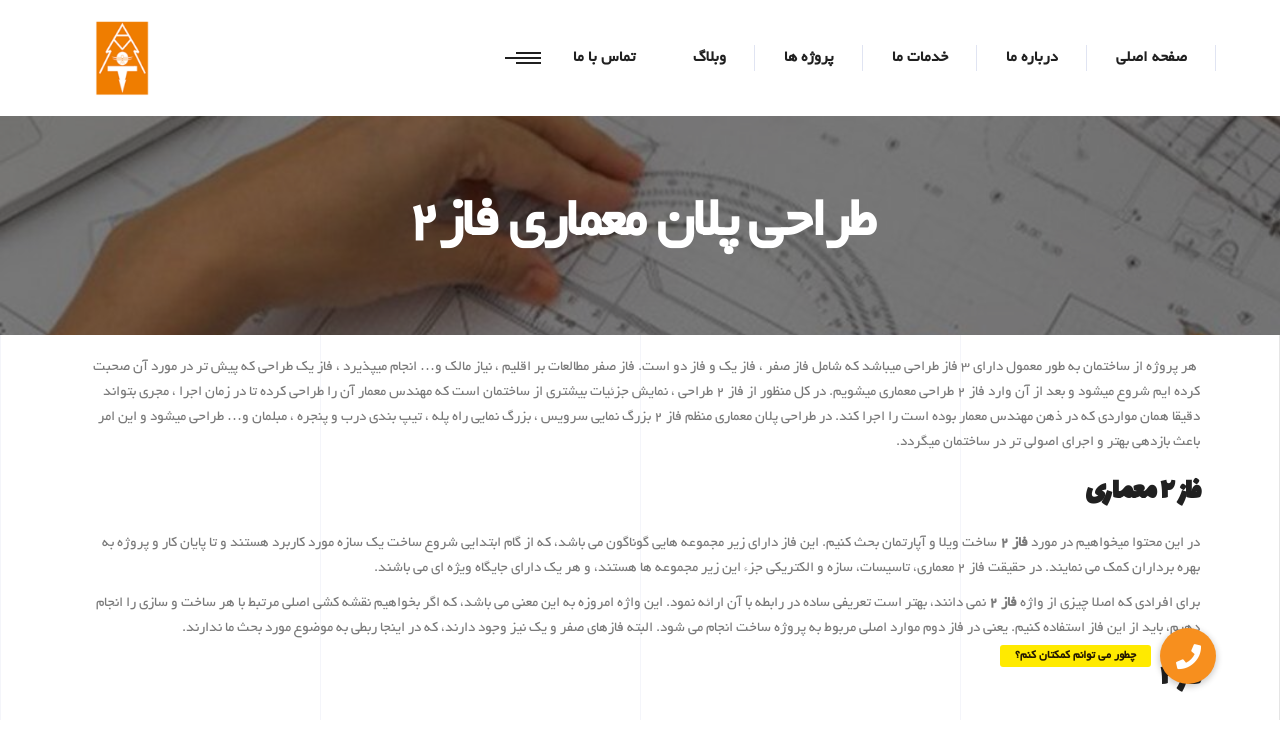

--- FILE ---
content_type: text/html; charset=UTF-8
request_url: https://amootcompany.com/%D8%B7%D8%B1%D8%A7%D8%AD%DB%8C-%D9%BE%D9%84%D8%A7%D9%86-%D9%85%D8%B9%D9%85%D8%A7%D8%B1%DB%8C-%D9%85%D9%86%D8%B8%D9%85-%D9%81%D8%A7%D8%B2-2/
body_size: 24390
content:
<!DOCTYPE html>
<html >
<head>
			
		<meta charset="UTF-8"/>
		<link rel="profile" href="https://gmpg.org/xfn/11"/>
			
				<meta name="viewport" content="width=device-width,initial-scale=1,user-scalable=yes">
		<meta name='robots' content='index, follow, max-image-preview:large, max-snippet:-1, max-video-preview:-1' />

	<!-- This site is optimized with the Yoast SEO plugin v19.8 - https://yoast.com/wordpress/plugins/seo/ -->
	<title>طراحی پلان معماری منظم فاز 2 - شرکت فنی و مهندسی آموت - طراحی و خدمات اداری ساختمان</title>
	<meta name="description" content="طراحی پلان معماری منظم فاز 2 | طراحی پلان معماری | مدل سازی 2 بعدی و 3 بعدی نمای ساختمان | مدل سازی 3 بعدی (3D MAX) | محاسبات سازه" />
	<link rel="canonical" href="https://amootcompany.com/طراحی-پلان-معماری-منظم-فاز-2/" />
	<meta property="og:locale" content="fa_IR" />
	<meta property="og:type" content="article" />
	<meta property="og:title" content="طراحی پلان معماری منظم فاز 2 - شرکت فنی و مهندسی آموت - طراحی و خدمات اداری ساختمان" />
	<meta property="og:description" content="طراحی پلان معماری منظم فاز 2 | طراحی پلان معماری | مدل سازی 2 بعدی و 3 بعدی نمای ساختمان | مدل سازی 3 بعدی (3D MAX) | محاسبات سازه" />
	<meta property="og:url" content="https://amootcompany.com/طراحی-پلان-معماری-منظم-فاز-2/" />
	<meta property="og:site_name" content="شرکت آموت" />
	<meta property="article:modified_time" content="2022-08-03T11:52:48+00:00" />
	<meta property="og:image" content="https://amootcompany.com/wp-content/uploads/2022/07/08.jpg" />
	<meta property="og:image:width" content="1080" />
	<meta property="og:image:height" content="1080" />
	<meta property="og:image:type" content="image/jpeg" />
	<meta name="twitter:card" content="summary_large_image" />
	<meta name="twitter:label1" content="زمان تقریبی برای خواندن" />
	<meta name="twitter:data1" content="9 دقیقه" />
	<!-- / Yoast SEO plugin. -->


<link rel='dns-prefetch' href='//cdnjs.cloudflare.com' />
<link rel='dns-prefetch' href='//fonts.googleapis.com' />
<link rel='dns-prefetch' href='//s.w.org' />
<link rel="alternate" type="application/rss+xml" title="شرکت آموت &raquo; خوراک" href="https://amootcompany.com/feed/" />
<link rel="alternate" type="application/rss+xml" title="شرکت آموت &raquo; خوراک دیدگاه‌ها" href="https://amootcompany.com/comments/feed/" />
<script type="text/javascript">
window._wpemojiSettings = {"baseUrl":"https:\/\/s.w.org\/images\/core\/emoji\/14.0.0\/72x72\/","ext":".png","svgUrl":"https:\/\/s.w.org\/images\/core\/emoji\/14.0.0\/svg\/","svgExt":".svg","source":{"concatemoji":"https:\/\/amootcompany.com\/wp-includes\/js\/wp-emoji-release.min.js?ver=6.0.11"}};
/*! This file is auto-generated */
!function(e,a,t){var n,r,o,i=a.createElement("canvas"),p=i.getContext&&i.getContext("2d");function s(e,t){var a=String.fromCharCode,e=(p.clearRect(0,0,i.width,i.height),p.fillText(a.apply(this,e),0,0),i.toDataURL());return p.clearRect(0,0,i.width,i.height),p.fillText(a.apply(this,t),0,0),e===i.toDataURL()}function c(e){var t=a.createElement("script");t.src=e,t.defer=t.type="text/javascript",a.getElementsByTagName("head")[0].appendChild(t)}for(o=Array("flag","emoji"),t.supports={everything:!0,everythingExceptFlag:!0},r=0;r<o.length;r++)t.supports[o[r]]=function(e){if(!p||!p.fillText)return!1;switch(p.textBaseline="top",p.font="600 32px Arial",e){case"flag":return s([127987,65039,8205,9895,65039],[127987,65039,8203,9895,65039])?!1:!s([55356,56826,55356,56819],[55356,56826,8203,55356,56819])&&!s([55356,57332,56128,56423,56128,56418,56128,56421,56128,56430,56128,56423,56128,56447],[55356,57332,8203,56128,56423,8203,56128,56418,8203,56128,56421,8203,56128,56430,8203,56128,56423,8203,56128,56447]);case"emoji":return!s([129777,127995,8205,129778,127999],[129777,127995,8203,129778,127999])}return!1}(o[r]),t.supports.everything=t.supports.everything&&t.supports[o[r]],"flag"!==o[r]&&(t.supports.everythingExceptFlag=t.supports.everythingExceptFlag&&t.supports[o[r]]);t.supports.everythingExceptFlag=t.supports.everythingExceptFlag&&!t.supports.flag,t.DOMReady=!1,t.readyCallback=function(){t.DOMReady=!0},t.supports.everything||(n=function(){t.readyCallback()},a.addEventListener?(a.addEventListener("DOMContentLoaded",n,!1),e.addEventListener("load",n,!1)):(e.attachEvent("onload",n),a.attachEvent("onreadystatechange",function(){"complete"===a.readyState&&t.readyCallback()})),(e=t.source||{}).concatemoji?c(e.concatemoji):e.wpemoji&&e.twemoji&&(c(e.twemoji),c(e.wpemoji)))}(window,document,window._wpemojiSettings);
</script>
<style type="text/css">
img.wp-smiley,
img.emoji {
	display: inline !important;
	border: none !important;
	box-shadow: none !important;
	height: 1em !important;
	width: 1em !important;
	margin: 0 0.07em !important;
	vertical-align: -0.1em !important;
	background: none !important;
	padding: 0 !important;
}
</style>
	<link rel='stylesheet' id='wp-block-library-rtl-css'  href='https://amootcompany.com/wp-includes/css/dist/block-library/style-rtl.min.css?ver=6.0.11' type='text/css' media='all' />
<style id='wpsh-blocks-aparat-style-inline-css' type='text/css'>
.h_iframe-aparat_embed_frame{position:relative}.h_iframe-aparat_embed_frame .ratio{display:block;width:100%;height:auto}.h_iframe-aparat_embed_frame iframe{position:absolute;top:0;left:0;width:100%;height:100%}.wpsh-blocks_aparat{width:100%;clear:both;overflow:auto;display:block;position:relative;padding:30px 0}.wpsh-blocks_aparat_align_center .h_iframe-aparat_embed_frame{margin:0 auto}.wpsh-blocks_aparat_align_left .h_iframe-aparat_embed_frame{margin-right:30%}.wpsh-blocks_aparat_size_small .h_iframe-aparat_embed_frame{max-width:420px}.wpsh-blocks_aparat_size_big .h_iframe-aparat_embed_frame{max-width:720px}

</style>
<style id='wpsh-blocks-justify-style-inline-css' type='text/css'>
.wp-block-wpsh-blocks-justify,.wpsh-blocks_justify{text-align:justify !important}.wpsh-blocks_justify_ltr{direction:ltr !important}.wpsh-blocks_justify_rtl{direction:rtl !important}

</style>
<style id='wpsh-blocks-shamsi-style-inline-css' type='text/css'>
.wpsh-blocks_shamsi_align_center{text-align:center !important}.wpsh-blocks_shamsi_align_right{text-align:right !important}.wpsh-blocks_shamsi_align_left{text-align:left !important}

</style>
<style id='global-styles-inline-css' type='text/css'>
body{--wp--preset--color--black: #000000;--wp--preset--color--cyan-bluish-gray: #abb8c3;--wp--preset--color--white: #ffffff;--wp--preset--color--pale-pink: #f78da7;--wp--preset--color--vivid-red: #cf2e2e;--wp--preset--color--luminous-vivid-orange: #ff6900;--wp--preset--color--luminous-vivid-amber: #fcb900;--wp--preset--color--light-green-cyan: #7bdcb5;--wp--preset--color--vivid-green-cyan: #00d084;--wp--preset--color--pale-cyan-blue: #8ed1fc;--wp--preset--color--vivid-cyan-blue: #0693e3;--wp--preset--color--vivid-purple: #9b51e0;--wp--preset--gradient--vivid-cyan-blue-to-vivid-purple: linear-gradient(135deg,rgba(6,147,227,1) 0%,rgb(155,81,224) 100%);--wp--preset--gradient--light-green-cyan-to-vivid-green-cyan: linear-gradient(135deg,rgb(122,220,180) 0%,rgb(0,208,130) 100%);--wp--preset--gradient--luminous-vivid-amber-to-luminous-vivid-orange: linear-gradient(135deg,rgba(252,185,0,1) 0%,rgba(255,105,0,1) 100%);--wp--preset--gradient--luminous-vivid-orange-to-vivid-red: linear-gradient(135deg,rgba(255,105,0,1) 0%,rgb(207,46,46) 100%);--wp--preset--gradient--very-light-gray-to-cyan-bluish-gray: linear-gradient(135deg,rgb(238,238,238) 0%,rgb(169,184,195) 100%);--wp--preset--gradient--cool-to-warm-spectrum: linear-gradient(135deg,rgb(74,234,220) 0%,rgb(151,120,209) 20%,rgb(207,42,186) 40%,rgb(238,44,130) 60%,rgb(251,105,98) 80%,rgb(254,248,76) 100%);--wp--preset--gradient--blush-light-purple: linear-gradient(135deg,rgb(255,206,236) 0%,rgb(152,150,240) 100%);--wp--preset--gradient--blush-bordeaux: linear-gradient(135deg,rgb(254,205,165) 0%,rgb(254,45,45) 50%,rgb(107,0,62) 100%);--wp--preset--gradient--luminous-dusk: linear-gradient(135deg,rgb(255,203,112) 0%,rgb(199,81,192) 50%,rgb(65,88,208) 100%);--wp--preset--gradient--pale-ocean: linear-gradient(135deg,rgb(255,245,203) 0%,rgb(182,227,212) 50%,rgb(51,167,181) 100%);--wp--preset--gradient--electric-grass: linear-gradient(135deg,rgb(202,248,128) 0%,rgb(113,206,126) 100%);--wp--preset--gradient--midnight: linear-gradient(135deg,rgb(2,3,129) 0%,rgb(40,116,252) 100%);--wp--preset--duotone--dark-grayscale: url('#wp-duotone-dark-grayscale');--wp--preset--duotone--grayscale: url('#wp-duotone-grayscale');--wp--preset--duotone--purple-yellow: url('#wp-duotone-purple-yellow');--wp--preset--duotone--blue-red: url('#wp-duotone-blue-red');--wp--preset--duotone--midnight: url('#wp-duotone-midnight');--wp--preset--duotone--magenta-yellow: url('#wp-duotone-magenta-yellow');--wp--preset--duotone--purple-green: url('#wp-duotone-purple-green');--wp--preset--duotone--blue-orange: url('#wp-duotone-blue-orange');--wp--preset--font-size--small: 13px;--wp--preset--font-size--medium: 20px;--wp--preset--font-size--large: 36px;--wp--preset--font-size--x-large: 42px;}.has-black-color{color: var(--wp--preset--color--black) !important;}.has-cyan-bluish-gray-color{color: var(--wp--preset--color--cyan-bluish-gray) !important;}.has-white-color{color: var(--wp--preset--color--white) !important;}.has-pale-pink-color{color: var(--wp--preset--color--pale-pink) !important;}.has-vivid-red-color{color: var(--wp--preset--color--vivid-red) !important;}.has-luminous-vivid-orange-color{color: var(--wp--preset--color--luminous-vivid-orange) !important;}.has-luminous-vivid-amber-color{color: var(--wp--preset--color--luminous-vivid-amber) !important;}.has-light-green-cyan-color{color: var(--wp--preset--color--light-green-cyan) !important;}.has-vivid-green-cyan-color{color: var(--wp--preset--color--vivid-green-cyan) !important;}.has-pale-cyan-blue-color{color: var(--wp--preset--color--pale-cyan-blue) !important;}.has-vivid-cyan-blue-color{color: var(--wp--preset--color--vivid-cyan-blue) !important;}.has-vivid-purple-color{color: var(--wp--preset--color--vivid-purple) !important;}.has-black-background-color{background-color: var(--wp--preset--color--black) !important;}.has-cyan-bluish-gray-background-color{background-color: var(--wp--preset--color--cyan-bluish-gray) !important;}.has-white-background-color{background-color: var(--wp--preset--color--white) !important;}.has-pale-pink-background-color{background-color: var(--wp--preset--color--pale-pink) !important;}.has-vivid-red-background-color{background-color: var(--wp--preset--color--vivid-red) !important;}.has-luminous-vivid-orange-background-color{background-color: var(--wp--preset--color--luminous-vivid-orange) !important;}.has-luminous-vivid-amber-background-color{background-color: var(--wp--preset--color--luminous-vivid-amber) !important;}.has-light-green-cyan-background-color{background-color: var(--wp--preset--color--light-green-cyan) !important;}.has-vivid-green-cyan-background-color{background-color: var(--wp--preset--color--vivid-green-cyan) !important;}.has-pale-cyan-blue-background-color{background-color: var(--wp--preset--color--pale-cyan-blue) !important;}.has-vivid-cyan-blue-background-color{background-color: var(--wp--preset--color--vivid-cyan-blue) !important;}.has-vivid-purple-background-color{background-color: var(--wp--preset--color--vivid-purple) !important;}.has-black-border-color{border-color: var(--wp--preset--color--black) !important;}.has-cyan-bluish-gray-border-color{border-color: var(--wp--preset--color--cyan-bluish-gray) !important;}.has-white-border-color{border-color: var(--wp--preset--color--white) !important;}.has-pale-pink-border-color{border-color: var(--wp--preset--color--pale-pink) !important;}.has-vivid-red-border-color{border-color: var(--wp--preset--color--vivid-red) !important;}.has-luminous-vivid-orange-border-color{border-color: var(--wp--preset--color--luminous-vivid-orange) !important;}.has-luminous-vivid-amber-border-color{border-color: var(--wp--preset--color--luminous-vivid-amber) !important;}.has-light-green-cyan-border-color{border-color: var(--wp--preset--color--light-green-cyan) !important;}.has-vivid-green-cyan-border-color{border-color: var(--wp--preset--color--vivid-green-cyan) !important;}.has-pale-cyan-blue-border-color{border-color: var(--wp--preset--color--pale-cyan-blue) !important;}.has-vivid-cyan-blue-border-color{border-color: var(--wp--preset--color--vivid-cyan-blue) !important;}.has-vivid-purple-border-color{border-color: var(--wp--preset--color--vivid-purple) !important;}.has-vivid-cyan-blue-to-vivid-purple-gradient-background{background: var(--wp--preset--gradient--vivid-cyan-blue-to-vivid-purple) !important;}.has-light-green-cyan-to-vivid-green-cyan-gradient-background{background: var(--wp--preset--gradient--light-green-cyan-to-vivid-green-cyan) !important;}.has-luminous-vivid-amber-to-luminous-vivid-orange-gradient-background{background: var(--wp--preset--gradient--luminous-vivid-amber-to-luminous-vivid-orange) !important;}.has-luminous-vivid-orange-to-vivid-red-gradient-background{background: var(--wp--preset--gradient--luminous-vivid-orange-to-vivid-red) !important;}.has-very-light-gray-to-cyan-bluish-gray-gradient-background{background: var(--wp--preset--gradient--very-light-gray-to-cyan-bluish-gray) !important;}.has-cool-to-warm-spectrum-gradient-background{background: var(--wp--preset--gradient--cool-to-warm-spectrum) !important;}.has-blush-light-purple-gradient-background{background: var(--wp--preset--gradient--blush-light-purple) !important;}.has-blush-bordeaux-gradient-background{background: var(--wp--preset--gradient--blush-bordeaux) !important;}.has-luminous-dusk-gradient-background{background: var(--wp--preset--gradient--luminous-dusk) !important;}.has-pale-ocean-gradient-background{background: var(--wp--preset--gradient--pale-ocean) !important;}.has-electric-grass-gradient-background{background: var(--wp--preset--gradient--electric-grass) !important;}.has-midnight-gradient-background{background: var(--wp--preset--gradient--midnight) !important;}.has-small-font-size{font-size: var(--wp--preset--font-size--small) !important;}.has-medium-font-size{font-size: var(--wp--preset--font-size--medium) !important;}.has-large-font-size{font-size: var(--wp--preset--font-size--large) !important;}.has-x-large-font-size{font-size: var(--wp--preset--font-size--x-large) !important;}
</style>
<link rel='stylesheet' id='buttonizer_frontend_style-css'  href='https://amootcompany.com/wp-content/plugins/buttonizer-multifunctional-button/assets/legacy/frontend.css?v=07c01f92f8cc36c71e58a8ad0fb8639d&#038;ver=6.0.11' type='text/css' media='all' />
<link rel='stylesheet' id='buttonizer-icon-library-css'  href='https://cdnjs.cloudflare.com/ajax/libs/font-awesome/5.15.4/css/all.min.css?ver=6.0.11' type='text/css' media='all' integrity='sha512-1ycn6IcaQQ40/MKBW2W4Rhis/DbILU74C1vSrLJxCq57o941Ym01SwNsOMqvEBFlcgUa6xLiPY/NS5R+E6ztJQ==' crossorigin='anonymous' />
<link rel='stylesheet' id='contact-form-7-css'  href='https://amootcompany.com/wp-content/plugins/contact-form-7/includes/css/styles.css?ver=5.6.3' type='text/css' media='all' />
<link rel='stylesheet' id='contact-form-7-rtl-css'  href='https://amootcompany.com/wp-content/plugins/contact-form-7/includes/css/styles-rtl.css?ver=5.6.3' type='text/css' media='all' />
<link rel='stylesheet' id='tnado_hidefi_styles-css'  href='https://amootcompany.com/wp-content/plugins/hide-featured-image-on-all-single-pagepost//tnado-styles.css?ver=6.0.11' type='text/css' media='all' />
<link rel='stylesheet' id='image-map-pro-dist-css-css'  href='https://amootcompany.com/wp-content/plugins/image-map-pro-wordpress/css/image-map-pro.min.css?ver=5.1.6' type='text/css' media='' />
<link rel='stylesheet' id='rs-plugin-settings-css'  href='https://amootcompany.com/wp-content/plugins/revslider/public/assets/css/rs6.css?ver=6.1.3' type='text/css' media='all' />
<style id='rs-plugin-settings-inline-css' type='text/css'>
#rs-demo-id {}
</style>
<link rel='stylesheet' id='wp-aparat-css'  href='https://amootcompany.com/wp-content/plugins/wp-aparat/assets/css/wp-aparat.min.css?ver=2.2.0' type='text/css' media='all' />
<link rel='stylesheet' id='aalto-edge-default-style-css'  href='https://amootcompany.com/wp-content/themes/aalto/style.css?ver=6.0.11' type='text/css' media='all' />
<link rel='stylesheet' id='aalto-edge-modules-css'  href='https://amootcompany.com/wp-content/themes/aalto/assets/css/modules.min.css?ver=6.0.11' type='text/css' media='all' />
<style id='aalto-edge-modules-inline-css' type='text/css'>
/* generated in /home1/amootcom/public_html/wp-content/themes/aalto/framework/admin/options/general/map.php aalto_edge_page_general_style function */
.page-id-4529.edgtf-boxed .edgtf-wrapper { background-attachment: fixed;}

/* generated in /home1/amootcom/public_html/wp-content/themes/aalto/framework/modules/header/helper-functions.php aalto_edge_header_area_style function */
.page-id-4529 .edgtf-page-header .edgtf-menu-area > .edgtf-vertical-align-containers, .page-id-4529 .edgtf-sticky-header .edgtf-sticky-holder > .edgtf-vertical-align-containers { padding: 0 5%;}

/* generated in /home1/amootcom/public_html/wp-content/themes/aalto/functions.php aalto_edge_content_padding_top function */
.page-id-4529 .edgtf-content .edgtf-content-inner > .edgtf-container > .edgtf-container-inner, .page-id-4529 .edgtf-content .edgtf-content-inner > .edgtf-full-width > .edgtf-full-width-inner { padding-top: 0px !important;}


</style>
<link rel='stylesheet' id='edgtf-font-awesome-css'  href='https://amootcompany.com/wp-content/themes/aalto/assets/css/font-awesome/css/font-awesome.min.css?ver=6.0.11' type='text/css' media='all' />
<link rel='stylesheet' id='edgtf-font-elegant-css'  href='https://amootcompany.com/wp-content/themes/aalto/assets/css/elegant-icons/style.min.css?ver=6.0.11' type='text/css' media='all' />
<link rel='stylesheet' id='edgtf-ion-icons-css'  href='https://amootcompany.com/wp-content/themes/aalto/assets/css/ion-icons/css/ionicons.min.css?ver=6.0.11' type='text/css' media='all' />
<link rel='stylesheet' id='edgtf-linea-icons-css'  href='https://amootcompany.com/wp-content/themes/aalto/assets/css/linea-icons/style.css?ver=6.0.11' type='text/css' media='all' />
<link rel='stylesheet' id='edgtf-linear-icons-css'  href='https://amootcompany.com/wp-content/themes/aalto/assets/css/linear-icons/style.css?ver=6.0.11' type='text/css' media='all' />
<link rel='stylesheet' id='edgtf-simple-line-icons-css'  href='https://amootcompany.com/wp-content/themes/aalto/assets/css/simple-line-icons/simple-line-icons.css?ver=6.0.11' type='text/css' media='all' />
<link rel='stylesheet' id='edgtf-dripicons-css'  href='https://amootcompany.com/wp-content/themes/aalto/assets/css/dripicons/dripicons.css?ver=6.0.11' type='text/css' media='all' />
<link rel='stylesheet' id='mediaelement-css'  href='https://amootcompany.com/wp-includes/js/mediaelement/mediaelementplayer-legacy.min.css?ver=4.2.16' type='text/css' media='all' />
<link rel='stylesheet' id='wp-mediaelement-css'  href='https://amootcompany.com/wp-includes/js/mediaelement/wp-mediaelement.min.css?ver=6.0.11' type='text/css' media='all' />
<link rel='stylesheet' id='aalto-edge-style-dynamic-css'  href='https://amootcompany.com/wp-content/themes/aalto/assets/css/style_dynamic.css?ver=1658836621' type='text/css' media='all' />
<link rel='stylesheet' id='aalto-edge-modules-responsive-css'  href='https://amootcompany.com/wp-content/themes/aalto/assets/css/modules-responsive.min.css?ver=6.0.11' type='text/css' media='all' />
<link rel='stylesheet' id='aalto-edge-style-dynamic-responsive-css'  href='https://amootcompany.com/wp-content/themes/aalto/assets/css/style_dynamic_responsive.css?ver=1658836621' type='text/css' media='all' />
<link crossorigin="anonymous" rel='stylesheet' id='aalto-edge-google-fonts-css'  href='https://fonts.googleapis.com/css?family=Roboto+Condensed%3A300%2C300italic%2C400%2C400italic%2C700%7CRoboto%3A300%2C300italic%2C400%2C400italic%2C700%7CLalezar%3A300%2C300italic%2C400%2C400italic%2C700%7CIRANSans%3A300%2C300italic%2C400%2C400italic%2C700&#038;subset=latin-ext&#038;ver=1.0.0' type='text/css' media='all' />
<!--[if lt IE 9]>
<link rel='stylesheet' id='vc_lte_ie9-css'  href='https://amootcompany.com/wp-content/plugins/js_composer/assets/css/vc_lte_ie9.min.css?ver=6.0.5' type='text/css' media='screen' />
<![endif]-->
<link rel='stylesheet' id='elementor-icons-css'  href='https://amootcompany.com/wp-content/plugins/elementor/assets/lib/eicons/css/elementor-icons.min.css?ver=5.16.0' type='text/css' media='all' />
<link rel='stylesheet' id='elementor-frontend-css'  href='https://amootcompany.com/wp-content/plugins/elementor/assets/css/frontend-lite-rtl.min.css?ver=3.7.8' type='text/css' media='all' />
<link rel='stylesheet' id='elementor-post-6533-css'  href='https://amootcompany.com/wp-content/uploads/elementor/css/post-6533.css?ver=1661330959' type='text/css' media='all' />
<link rel='stylesheet' id='namogo-icons-css'  href='https://amootcompany.com/wp-content/plugins/elementor-extras/assets/lib/nicons/css/nicons.css?ver=2.2.51' type='text/css' media='all' />
<link rel='stylesheet' id='elementor-extras-frontend-css'  href='https://amootcompany.com/wp-content/plugins/elementor-extras/assets/css/frontend-rtl.min.css?ver=2.2.51' type='text/css' media='all' />
<link rel='stylesheet' id='elementor-global-css'  href='https://amootcompany.com/wp-content/uploads/elementor/css/global.css?ver=1661330961' type='text/css' media='all' />
<link rel='stylesheet' id='elementor-post-4529-css'  href='https://amootcompany.com/wp-content/uploads/elementor/css/post-4529.css?ver=1661333567' type='text/css' media='all' />
<link rel='stylesheet' id='wpsh-style-css'  href='https://amootcompany.com/wp-content/plugins/wp-shamsi/assets/css/wpsh_custom.css?ver=4.2.0' type='text/css' media='all' />
<style id='wpsh-style-inline-css' type='text/css'>

            .gform_wrapper {
                display: block !important;
            }
        
</style>
<script type='text/javascript' src='https://amootcompany.com/wp-includes/js/jquery/jquery.min.js?ver=3.6.0' id='jquery-core-js'></script>
<script type='text/javascript' src='https://amootcompany.com/wp-includes/js/jquery/jquery-migrate.min.js?ver=3.3.2' id='jquery-migrate-js'></script>
<script type='text/javascript' src='https://amootcompany.com/wp-content/plugins/revslider/public/assets/js/revolution.tools.min.js?ver=6.0' id='tp-tools-js'></script>
<script type='text/javascript' src='https://amootcompany.com/wp-content/plugins/revslider/public/assets/js/rs6.min.js?ver=6.1.3' id='revmin-js'></script>
<link rel="https://api.w.org/" href="https://amootcompany.com/wp-json/" /><link rel="alternate" type="application/json" href="https://amootcompany.com/wp-json/wp/v2/pages/4529" /><link rel="EditURI" type="application/rsd+xml" title="RSD" href="https://amootcompany.com/xmlrpc.php?rsd" />
<link rel="wlwmanifest" type="application/wlwmanifest+xml" href="https://amootcompany.com/wp-includes/wlwmanifest.xml" /> 
<link rel="stylesheet" href="https://amootcompany.com/wp-content/themes/aalto/rtl.css" type="text/css" media="screen" /><meta name="generator" content="WordPress 6.0.11" />
<link rel='shortlink' href='https://amootcompany.com/?p=4529' />
<link rel="alternate" type="application/json+oembed" href="https://amootcompany.com/wp-json/oembed/1.0/embed?url=https%3A%2F%2Famootcompany.com%2F%25d8%25b7%25d8%25b1%25d8%25a7%25d8%25ad%25db%258c-%25d9%25be%25d9%2584%25d8%25a7%25d9%2586-%25d9%2585%25d8%25b9%25d9%2585%25d8%25a7%25d8%25b1%25db%258c-%25d9%2585%25d9%2586%25d8%25b8%25d9%2585-%25d9%2581%25d8%25a7%25d8%25b2-2%2F" />
<link rel="alternate" type="text/xml+oembed" href="https://amootcompany.com/wp-json/oembed/1.0/embed?url=https%3A%2F%2Famootcompany.com%2F%25d8%25b7%25d8%25b1%25d8%25a7%25d8%25ad%25db%258c-%25d9%25be%25d9%2584%25d8%25a7%25d9%2586-%25d9%2585%25d8%25b9%25d9%2585%25d8%25a7%25d8%25b1%25db%258c-%25d9%2585%25d9%2586%25d8%25b8%25d9%2585-%25d9%2581%25d8%25a7%25d8%25b2-2%2F&#038;format=xml" />
		<script>
			document.documentElement.className = document.documentElement.className.replace( 'no-js', 'js' );
		</script>
				<style>
			.no-js img.lazyload { display: none; }
			figure.wp-block-image img.lazyloading { min-width: 150px; }
							.lazyload, .lazyloading { opacity: 0; }
				.lazyloaded {
					opacity: 1;
					transition: opacity 400ms;
					transition-delay: 0ms;
				}
					</style>
		<!-- Analytics by WP Statistics v13.2.6 - http://wp-statistics.com/ -->
<script>var WP_Statistics_http = new XMLHttpRequest();WP_Statistics_http.open('GET', 'https://amootcompany.com/wp-json/wp-statistics/v2/hit?_=1768672962&_wpnonce=dc88e662bf&wp_statistics_hit_rest=yes&referred=https%3A%2F%2Famootcompany.com&exclusion_match=yes&exclusion_reason=CrawlerDetect&track_all=1&current_page_type=page&current_page_id=4529&search_query&page_uri=/%D8%B7%D8%B1%D8%A7%D8%AD%DB%8C-%D9%BE%D9%84%D8%A7%D9%86-%D9%85%D8%B9%D9%85%D8%A7%D8%B1%DB%8C-%D9%85%D9%86%D8%B8%D9%85-%D9%81%D8%A7%D8%B2-2/', true);WP_Statistics_http.setRequestHeader("Content-Type", "application/json;charset=UTF-8");WP_Statistics_http.send(null);</script>
<meta name="generator" content="Powered by WPBakery Page Builder - drag and drop page builder for WordPress."/>
<style type="text/css">.broken_link, a.broken_link {
	text-decoration: line-through;
}</style><!-- هیچ نسخه amphtml برای این نشانی اینترنتی وجود ندارد. --><meta name="generator" content="Powered by Slider Revolution 6.1.3 - responsive, Mobile-Friendly Slider Plugin for WordPress with comfortable drag and drop interface." />
<link rel="icon" href="https://amootcompany.com/wp-content/uploads/2022/07/cropped-2-1-32x32.jpg" sizes="32x32" />
<link rel="icon" href="https://amootcompany.com/wp-content/uploads/2022/07/cropped-2-1-192x192.jpg" sizes="192x192" />
<link rel="apple-touch-icon" href="https://amootcompany.com/wp-content/uploads/2022/07/cropped-2-1-180x180.jpg" />
<meta name="msapplication-TileImage" content="https://amootcompany.com/wp-content/uploads/2022/07/cropped-2-1-270x270.jpg" />
<script type="text/javascript">function setREVStartSize(t){try{var h,e=document.getElementById(t.c).parentNode.offsetWidth;if(e=0===e||isNaN(e)?window.innerWidth:e,t.tabw=void 0===t.tabw?0:parseInt(t.tabw),t.thumbw=void 0===t.thumbw?0:parseInt(t.thumbw),t.tabh=void 0===t.tabh?0:parseInt(t.tabh),t.thumbh=void 0===t.thumbh?0:parseInt(t.thumbh),t.tabhide=void 0===t.tabhide?0:parseInt(t.tabhide),t.thumbhide=void 0===t.thumbhide?0:parseInt(t.thumbhide),t.mh=void 0===t.mh||""==t.mh||"auto"===t.mh?0:parseInt(t.mh,0),"fullscreen"===t.layout||"fullscreen"===t.l)h=Math.max(t.mh,window.innerHeight);else{for(var i in t.gw=Array.isArray(t.gw)?t.gw:[t.gw],t.rl)void 0!==t.gw[i]&&0!==t.gw[i]||(t.gw[i]=t.gw[i-1]);for(var i in t.gh=void 0===t.el||""===t.el||Array.isArray(t.el)&&0==t.el.length?t.gh:t.el,t.gh=Array.isArray(t.gh)?t.gh:[t.gh],t.rl)void 0!==t.gh[i]&&0!==t.gh[i]||(t.gh[i]=t.gh[i-1]);var r,a=new Array(t.rl.length),n=0;for(var i in t.tabw=t.tabhide>=e?0:t.tabw,t.thumbw=t.thumbhide>=e?0:t.thumbw,t.tabh=t.tabhide>=e?0:t.tabh,t.thumbh=t.thumbhide>=e?0:t.thumbh,t.rl)a[i]=t.rl[i]<window.innerWidth?0:t.rl[i];for(var i in r=a[0],a)r>a[i]&&0<a[i]&&(r=a[i],n=i);var d=e>t.gw[n]+t.tabw+t.thumbw?1:(e-(t.tabw+t.thumbw))/t.gw[n];h=t.gh[n]*d+(t.tabh+t.thumbh)}void 0===window.rs_init_css&&(window.rs_init_css=document.head.appendChild(document.createElement("style"))),document.getElementById(t.c).height=h,window.rs_init_css.innerHTML+="#"+t.c+"_wrapper { height: "+h+"px }"}catch(t){console.log("Failure at Presize of Slider:"+t)}};</script>
		<style type="text/css" id="wp-custom-css">
			.vc_row {
    margin-left: -15px;
    margin-right: -15px;
    background-size: cover !important;
}
error_reporting( E_ALL | E_STRICT );
important!important

body{
	 font-family: 'byekan' !important;
}
span{
	 font-family: 'byekan' !important;
}
p{
	 font-family: 'byekan' !important;
}
h1 h2 h3 h4 h5 h6{
	 font-family: 'byekan' !important;
}
button{
	 font-family: 'byekan' !important;
}
.edgtf-main-menu>ul>li {
    float: right;
    height: 100%;
    box-sizing: border-box;
}
.edgtf-page-footer .edgtf-footer-top-holder .edgtf-footer-top-alignment-left {
    text-align: right;
    direction: rtl;
}
footer .edgtf-footer-top-holder {
   
    background-size: cover;
}
.edgtf-grid-col-4 {
    float: right;
}
#smush-image-bar-toggle {
	display: none;
}		</style>
		<noscript><style> .wpb_animate_when_almost_visible { opacity: 1; }</style></noscript></head>
<body data-rsssl=1 class="rtl page-template page-template-full-width page-template-full-width-php page page-id-4529 edgtf-core-1.0.5 aalto-ver-1.5 edgtf-smooth-page-transitions edgtf-smooth-page-transitions-fadeout edgtf-grid-1200 edgtf-sticky-header-on-scroll-down-up edgtf-dropdown-animate-height edgtf-header-standard edgtf-menu-area-shadow-disable edgtf-menu-area-in-grid-shadow-disable edgtf-menu-area-border-disable edgtf-menu-area-in-grid-border-disable edgtf-logo-area-border-disable edgtf-logo-area-in-grid-border-disable edgtf-header-vertical-shadow-disable edgtf-header-vertical-border-disable edgtf-side-menu-slide-from-right edgtf-default-mobile-header edgtf-sticky-up-mobile-header edgtf-fullscreen-search edgtf-search-fade wpb-js-composer js-comp-ver-6.0.5 vc_responsive elementor-default elementor-kit-6533 elementor-page elementor-page-4529"  >
	<section class="edgtf-side-menu">
	<div class="edgtf-close-side-menu-holder">
		<a class="edgtf-close-side-menu" href="#" target="_self">
			<span aria-hidden="true" class="edgtf-icon-font-elegant icon_close " ></span>		</a>
	</div>
	<div class="widget edgtf-separator-widget"><div class="edgtf-separator-holder clearfix  edgtf-separator-center edgtf-separator-normal">
	<div class="edgtf-separator" style="border-color: transparent;border-style: solid;width: 10px;border-bottom-width: 20px;margin-top: 24px;margin-bottom: 10px"></div>
</div>
</div><div id="text-10" class="widget edgtf-sidearea widget_text">			<div class="textwidget"><p><img  alt="آموت" data-src="https://amootcompany.com/wp-content/uploads/2020/09/lg1.png" class="lazyload" src="[data-uri]" /><noscript><img src="https://amootcompany.com/wp-content/uploads/2020/09/lg1.png" alt="آموت" /></noscript></p>
</div>
		</div><div class="widget edgtf-separator-widget"><div class="edgtf-separator-holder clearfix  edgtf-separator-center edgtf-separator-normal">
	<div class="edgtf-separator" style="border-color: transparent;border-style: solid;margin-top: 0px"></div>
</div>
</div><div id="text-11" class="widget edgtf-sidearea widget_text">			<div class="textwidget"><p>شرکت فنی مهندسی آموت</p>
<p>حرفه ای ترین شرکت مهندسی در غرب تهران</p>
</div>
		</div><div class="widget edgtf-separator-widget"><div class="edgtf-separator-holder clearfix  edgtf-separator-center edgtf-separator-normal">
	<div class="edgtf-separator" style="border-style: solid;border-bottom-width: 0px;margin-top: 20px;margin-bottom: 0px"></div>
</div>
</div>		
		<div class="widget edgtf-raw-html-widget  ">
			<div class="edgtf-icon-list-holder  edgtf-icon-list-inline-display" style="margin-bottom: 0px">
	<div class="edgtf-il-icon-holder">
		<i class="edgtf-icon-linea-icon icon-basic-headset " style="color: #202020;font-size: 21px"></i>	</div>
	<p class="edgtf-il-text" style="color: #202020;font-size: 15px;padding-right: 13px">تماس با ما : ۵۶۶۰ ۷۲ ۴۴ – ۰۲۱</p>
</div><div class="edgtf-icon-list-holder  edgtf-icon-list-inline-display" style="margin-bottom: 0px">
	<div class="edgtf-il-icon-holder">
		<i class="edgtf-icon-linea-icon icon-basic-pin1 " style="color: #202020;font-size: 21px"></i>	</div>
	<p class="edgtf-il-text" style="color: #202020;font-size: 15px;padding-right: 13px">تهران ، شهرک گلستان</p>
</div><div class="edgtf-icon-list-holder  edgtf-icon-list-inline-display" style="margin-bottom: 0px">
	<div class="edgtf-il-icon-holder">
		<i class="edgtf-icon-linea-icon icon-basic-clock " style="color: #202020;font-size: 21px"></i>	</div>
	<p class="edgtf-il-text" style="color: #202020;font-size: 15px;padding-right: 13px">شنبه - چهارشنبه 8 صبح - 5 عصر</p>
</div>		</div>
		</section>
    <div class="edgtf-wrapper">
        <div class="edgtf-wrapper-inner">
            <div class="edgtf-fullscreen-search-holder">
	<div class="edgtf-fullscreen-logo-holder">
		

<div class="edgtf-logo-wrapper">
    <a  href="https://amootcompany.com/" style="height: 150px;">
        <img    width="300" height="300"  alt="لوگو" data-src="https://amootcompany.com/wp-content/uploads/2022/07/test2-copy-300x300-copy.png" class="edgtf-normal-logo lazyload" src="[data-uri]" /><noscript><img    width="300" height="300"  alt="لوگو" data-src="https://amootcompany.com/wp-content/uploads/2022/07/test2-copy-300x300-copy.png" class="edgtf-normal-logo lazyload" src="[data-uri]" /><noscript><img    width="300" height="300"  alt="لوگو" data-src="https://amootcompany.com/wp-content/uploads/2022/07/test2-copy-300x300-copy.png" class="edgtf-normal-logo lazyload" src="[data-uri]" /><noscript><img  class="edgtf-normal-logo" src="https://amootcompany.com/wp-content/uploads/2022/07/test2-copy-300x300-copy.png" width="300" height="300"  alt="لوگو"/></noscript></noscript></noscript>
        <img    width="300" height="300"  alt="لوگو تیره" data-src="https://amootcompany.com/wp-content/uploads/2022/07/test2-copy-300x300-copy.png" class="edgtf-dark-logo lazyload" src="[data-uri]" /><noscript><img    width="300" height="300"  alt="لوگو تیره" data-src="https://amootcompany.com/wp-content/uploads/2022/07/test2-copy-300x300-copy.png" class="edgtf-dark-logo lazyload" src="[data-uri]" /><noscript><img    width="300" height="300"  alt="لوگو تیره" data-src="https://amootcompany.com/wp-content/uploads/2022/07/test2-copy-300x300-copy.png" class="edgtf-dark-logo lazyload" src="[data-uri]" /><noscript><img  class="edgtf-dark-logo" src="https://amootcompany.com/wp-content/uploads/2022/07/test2-copy-300x300-copy.png" width="300" height="300"  alt="لوگو تیره"/></noscript></noscript></noscript>        <img    width="300" height="300"  alt="لوگو روشن" data-src="https://amootcompany.com/wp-content/uploads/2022/07/test2-copy-300x300-copy.png" class="edgtf-light-logo lazyload" src="[data-uri]" /><noscript><img    width="300" height="300"  alt="لوگو روشن" data-src="https://amootcompany.com/wp-content/uploads/2022/07/test2-copy-300x300-copy.png" class="edgtf-light-logo lazyload" src="[data-uri]" /><noscript><img    width="300" height="300"  alt="لوگو روشن" data-src="https://amootcompany.com/wp-content/uploads/2022/07/test2-copy-300x300-copy.png" class="edgtf-light-logo lazyload" src="[data-uri]" /><noscript><img  class="edgtf-light-logo" src="https://amootcompany.com/wp-content/uploads/2022/07/test2-copy-300x300-copy.png" width="300" height="300"  alt="لوگو روشن"/></noscript></noscript></noscript>    </a>
</div>

	</div>
	<a class="edgtf-fullscreen-search-close" href="javascript:void(0)">
		<span aria-hidden="true" class="edgtf-icon-linear-icons lnr lnr-cross "></span>	</a>
	<div class="edgtf-fullscreen-search-table">
		<div class="edgtf-fullscreen-search-cell">
			<div class="edgtf-fullscreen-search-inner">
				<form action="https://amootcompany.com/" class="edgtf-fullscreen-search-form" method="get">
					<div class="edgtf-form-holder">
						<div class="edgtf-form-holder-inner">
							<div class="edgtf-field-holder">
								<input type="text" placeholder="متن جستجو را بنویسید" name="s" class="edgtf-search-field" autocomplete="off"/>
							</div>
							<button type="submit" class="edgtf-search-submit"><span aria-hidden="true" class="edgtf-icon-linear-icons lnr lnr-magnifier "></span></button>
							<div class="edgtf-line"></div>
						</div>
					</div>
				</form>
			</div>
		</div>
	</div>
</div>
<header class="edgtf-page-header">
		
				
	<div class="edgtf-menu-area edgtf-menu-right">
				
						
			<div class="edgtf-vertical-align-containers">
				<div class="edgtf-position-left"><!--
				 --><div class="edgtf-position-left-inner">
						

<div class="edgtf-logo-wrapper">
    <a  href="https://amootcompany.com/" style="height: 150px;">
        <img    width="300" height="300"  alt="لوگو" data-src="https://amootcompany.com/wp-content/uploads/2022/07/test2-copy-300x300-copy.png" class="edgtf-normal-logo lazyload" src="[data-uri]" /><noscript><img    width="300" height="300"  alt="لوگو" data-src="https://amootcompany.com/wp-content/uploads/2022/07/test2-copy-300x300-copy.png" class="edgtf-normal-logo lazyload" src="[data-uri]" /><noscript><img    width="300" height="300"  alt="لوگو" data-src="https://amootcompany.com/wp-content/uploads/2022/07/test2-copy-300x300-copy.png" class="edgtf-normal-logo lazyload" src="[data-uri]" /><noscript><img  class="edgtf-normal-logo" src="https://amootcompany.com/wp-content/uploads/2022/07/test2-copy-300x300-copy.png" width="300" height="300"  alt="لوگو"/></noscript></noscript></noscript>
        <img    width="300" height="300"  alt="لوگو تیره" data-src="https://amootcompany.com/wp-content/uploads/2022/07/test2-copy-300x300-copy.png" class="edgtf-dark-logo lazyload" src="[data-uri]" /><noscript><img    width="300" height="300"  alt="لوگو تیره" data-src="https://amootcompany.com/wp-content/uploads/2022/07/test2-copy-300x300-copy.png" class="edgtf-dark-logo lazyload" src="[data-uri]" /><noscript><img    width="300" height="300"  alt="لوگو تیره" data-src="https://amootcompany.com/wp-content/uploads/2022/07/test2-copy-300x300-copy.png" class="edgtf-dark-logo lazyload" src="[data-uri]" /><noscript><img  class="edgtf-dark-logo" src="https://amootcompany.com/wp-content/uploads/2022/07/test2-copy-300x300-copy.png" width="300" height="300"  alt="لوگو تیره"/></noscript></noscript></noscript>        <img    width="300" height="300"  alt="لوگو روشن" data-src="https://amootcompany.com/wp-content/uploads/2022/07/test2-copy-300x300-copy.png" class="edgtf-light-logo lazyload" src="[data-uri]" /><noscript><img    width="300" height="300"  alt="لوگو روشن" data-src="https://amootcompany.com/wp-content/uploads/2022/07/test2-copy-300x300-copy.png" class="edgtf-light-logo lazyload" src="[data-uri]" /><noscript><img    width="300" height="300"  alt="لوگو روشن" data-src="https://amootcompany.com/wp-content/uploads/2022/07/test2-copy-300x300-copy.png" class="edgtf-light-logo lazyload" src="[data-uri]" /><noscript><img  class="edgtf-light-logo" src="https://amootcompany.com/wp-content/uploads/2022/07/test2-copy-300x300-copy.png" width="300" height="300"  alt="لوگو روشن"/></noscript></noscript></noscript>    </a>
</div>

											</div>
				</div>
								<div class="edgtf-position-right"><!--
				 --><div class="edgtf-position-right-inner">
													
<nav class="edgtf-main-menu edgtf-drop-down edgtf-default-nav">
    <ul id="menu-main-menu-main-navigation-mobile-navigation" class="clearfix"><li id="nav-menu-item-7511" class="menu-item menu-item-type-post_type menu-item-object-page menu-item-home  narrow"><a href="https://amootcompany.com/" class=""><span class="item_outer"><span class="item_text">صفحه اصلی</span></span></a></li>
<li id="nav-menu-item-3617" class="menu-item menu-item-type-custom menu-item-object-custom menu-item-has-children  has_sub narrow right_position"><a href="https://amootcompany.com/about-us/" class=""><span class="item_outer"><span class="item_text">درباره ما</span><i class="edgtf-menu-arrow fa fa-angle-down"></i></span></a>
<div class="second"><div class="inner"><ul>
	<li id="nav-menu-item-5118" class="menu-item menu-item-type-custom menu-item-object-custom "><a href="https://amootcompany.com/%d9%81%d8%b1%d9%85-%d8%a7%d8%b3%d8%aa%d8%ae%d8%af%d8%a7%d9%85/" class=""><span class="item_outer"><span class="item_text">فرم استخدام</span></span></a></li>
</ul></div></div>
</li>
<li id="nav-menu-item-7655" class="menu-item menu-item-type-custom menu-item-object-custom menu-item-has-children  has_sub narrow"><a href="#" class=""><span class="item_outer"><span class="item_text">خدمات ما</span><i class="edgtf-menu-arrow fa fa-angle-down"></i></span></a>
<div class="second"><div class="inner"><ul>
	<li id="nav-menu-item-3639" class="menu-item menu-item-type-custom menu-item-object-custom menu-item-has-children sub"><a href="https://amootcompany.com/%d8%ae%d8%af%d9%85%d8%a7%d8%aa-%d8%b7%d8%b1%d8%a7%d8%ad%db%8c-%d8%b3%d8%a7%d8%ae%d8%aa%d9%85%d8%a7%d9%86/" class=""><span class="item_outer"><span class="item_text">خدمات طراحی ساختمان</span></span></a>
	<ul>
		<li id="nav-menu-item-4277" class="menu-item menu-item-type-custom menu-item-object-custom "><a href="https://amootcompany.com/%d8%b7%d8%b1%d8%a7%d8%ad%db%8c-%d9%86%d9%85%d8%a7/" class=""><span class="item_outer"><span class="item_text">طراحی نمای ساختمان</span></span></a></li>
		<li id="nav-menu-item-4271" class="menu-item menu-item-type-custom menu-item-object-custom "><a href="https://amootcompany.com/%d8%b7%d8%b1%d8%a7%d8%ad%db%8c-%d9%be%d9%84%d8%a7%d9%86-%d9%85%d8%b9%d9%85%d8%a7%d8%b1%db%8c-%d8%ae%d8%af%d9%85%d8%a7%d8%aa-%d8%b7%d8%b1%d8%a7%d8%ad%db%8c-%d8%b3%d8%a7%d8%ae%d8%aa%d9%85%d8%a7%d9%86/" class=""><span class="item_outer"><span class="item_text">طراحی پلان معماری</span></span></a></li>
		<li id="nav-menu-item-4272" class="menu-item menu-item-type-custom menu-item-object-custom "><a href="https://amootcompany.com/%d8%b7%d8%b1%d8%a7%d8%ad%db%8c-%d9%be%d9%84%d8%a7%d9%86-%d9%85%d8%b9%d9%85%d8%a7%d8%b1%db%8c-%d9%81%d8%a7%d8%b22-%d8%ae%d8%af%d9%85%d8%a7%d8%aa-%d8%b7%d8%b1%d8%a7%d8%ad%db%8c-%d8%b3%d8%a7%d8%ae/" class=""><span class="item_outer"><span class="item_text">طراحی پلان معماری فاز ۲</span></span></a></li>
		<li id="nav-menu-item-4273" class="menu-item menu-item-type-custom menu-item-object-custom "><a href="https://amootcompany.com/%d8%b7%d8%b1%d8%a7%d8%ad%db%8c-%d9%88-%d9%85%d8%ad%d8%a7%d8%b3%d8%a8%d8%a7%d8%aa-%d8%b3%d8%a7%d8%b2%d9%87-%d8%ae%d8%af%d9%85%d8%a7%d8%aa-%d8%b7%d8%b1%d8%a7%d8%ad%db%8c-%d8%b3%d8%a7%d8%ae%d8%aa%d9%85/" class=""><span class="item_outer"><span class="item_text">طراحی سازه</span></span></a></li>
		<li id="nav-menu-item-4274" class="menu-item menu-item-type-custom menu-item-object-custom "><a href="https://amootcompany.com/%d8%b7%d8%b1%d8%a7%d8%ad%db%8c-%d9%88-%d9%85%d8%ad%d8%a7%d8%b3%d8%a8%d8%a7%d8%aa-%d8%b3%d8%a7%d8%b2%d9%87-%d9%81%d8%a7%d8%b22-%d8%ae%d8%af%d9%85%d8%a7%d8%aa-%d8%b7%d8%b1%d8%a7%d8%ad%db%8c-%d8%b3/" class=""><span class="item_outer"><span class="item_text">طراحی سازه فاز ۲</span></span></a></li>
		<li id="nav-menu-item-4275" class="menu-item menu-item-type-custom menu-item-object-custom "><a href="https://amootcompany.com/%d8%b7%d8%b1%d8%a7%d8%ad%db%8c-%d8%aa%d8%a7%d8%b3%db%8c%d8%b3%d8%a7%d8%aa-%d8%a7%d9%84%da%a9%d8%aa%d8%b1%db%8c%da%a9%db%8c-%d9%88-%d9%85%da%a9%d8%a7%d9%86%db%8c%da%a9%db%8c-%d8%ae%d8%af%d9%85%d8%a7/" class=""><span class="item_outer"><span class="item_text">طراحی تاسیسات</span></span></a></li>
		<li id="nav-menu-item-4276" class="menu-item menu-item-type-custom menu-item-object-custom "><a href="https://amootcompany.com/%d8%b7%d8%b1%d8%a7%d8%ad%db%8c-%d8%aa%d8%a7%d8%b3%db%8c%d8%b3%d8%a7%d8%aa-%d8%a7%d9%84%da%a9%d8%aa%d8%b1%db%8c%da%a9%db%8c-%d9%88-%d9%85%da%a9%d8%a7%d9%86%db%8c%da%a9%db%8c-%d9%81%d8%a7%d8%b22/" class=""><span class="item_outer"><span class="item_text">طراحی تاسیسات فاز ۲</span></span></a></li>
		<li id="nav-menu-item-4278" class="menu-item menu-item-type-custom menu-item-object-custom "><a href="https://amootcompany.com/%d9%85%d8%af%d9%84-%d8%b3%d8%a7%d8%b2%db%8c-3-%d8%a8%d8%b9%d8%af%db%8c-3d-max/" class=""><span class="item_outer"><span class="item_text">شبیه سازی ۳ بعدی ۳D MAX</span></span></a></li>
		<li id="nav-menu-item-4279" class="menu-item menu-item-type-custom menu-item-object-custom "><a href="https://amootcompany.com/%d8%b3%d8%a7%d8%ae%d8%aa-%d8%a7%d9%86%db%8c%d9%85%db%8c%d8%b4%d9%86-lumion-%d8%ae%d8%af%d9%85%d8%a7%d8%aa-%d8%b7%d8%b1%d8%a7%d8%ad%db%8c-%d8%b3%d8%a7%d8%ae%d8%aa%d9%85%d8%a7%d9%86/" class=""><span class="item_outer"><span class="item_text">انیمیشن lumion</span></span></a></li>
	</ul>
</li>
	<li id="nav-menu-item-3638" class="menu-item menu-item-type-custom menu-item-object-custom menu-item-has-children sub"><a href="https://amootcompany.com/%d8%ae%d8%af%d9%85%d8%a7%d8%aa-%d8%a7%d8%ac%d8%b1%d8%a7%db%8c%db%8c-%d8%b3%d8%a7%d8%ae%d8%aa%d9%85%d8%a7%d9%86/" class=""><span class="item_outer"><span class="item_text">خدمات اجرایی ساختمان</span></span></a>
	<ul>
		<li id="nav-menu-item-4264" class="menu-item menu-item-type-custom menu-item-object-custom "><a href="https://amootcompany.com/%d8%a7%d8%ac%d8%b1%d8%a7%db%8c-%d8%b3%d8%a7%d8%b2%d9%87-%d8%a8%d8%aa%d9%86%db%8c/" class=""><span class="item_outer"><span class="item_text">اجرای سازه های بتنی</span></span></a></li>
		<li id="nav-menu-item-4265" class="menu-item menu-item-type-custom menu-item-object-custom "><a href="https://amootcompany.com/%d8%a7%d8%ac%d8%b1%d8%a7%db%8c-%d8%b3%d8%a7%d8%b2%d9%87-%d9%81%d9%84%d8%b2%db%8c/" class=""><span class="item_outer"><span class="item_text">اجرای سازه های فلزی</span></span></a></li>
		<li id="nav-menu-item-4266" class="menu-item menu-item-type-custom menu-item-object-custom "><a href="https://amootcompany.com/%d8%a7%d8%ac%d8%b1%d8%a7%db%8c-%d8%aa%d8%a7%d8%b3%db%8c%d8%b3%d8%a7%d8%aa-%d9%85%da%a9%d8%a7%d9%86%db%8c%da%a9%db%8c-%d9%88-%d8%a7%d9%84%da%a9%d8%aa%d8%b1%db%8c%da%a9%db%8c/" class=""><span class="item_outer"><span class="item_text">اجرای تاسیسات مکانیکی و الکتریکی</span></span></a></li>
		<li id="nav-menu-item-4268" class="menu-item menu-item-type-custom menu-item-object-custom "><a href="https://amootcompany.com/%d9%86%d8%b8%d8%a7%d8%b1%d8%aa-%d8%b9%d8%a7%d9%84%db%8c%d9%87/" class=""><span class="item_outer"><span class="item_text">نظارت عالیه</span></span></a></li>
		<li id="nav-menu-item-4269" class="menu-item menu-item-type-custom menu-item-object-custom "><a href="https://amootcompany.com/%d8%a8%d8%a7%d8%b2%d8%b3%d8%a7%d8%b2%db%8c/" class=""><span class="item_outer"><span class="item_text">بازسازی</span></span></a></li>
		<li id="nav-menu-item-4270" class="menu-item menu-item-type-custom menu-item-object-custom "><a href="https://wa.me/message/LSTRZ3MEKZ4YO1" class=""><span class="item_outer"><span class="item_text">مشاوره</span></span></a></li>
	</ul>
</li>
	<li id="nav-menu-item-3637" class="menu-item menu-item-type-custom menu-item-object-custom menu-item-has-children sub"><a href="https://amootcompany.com/%d8%ae%d8%af%d9%85%d8%a7%d8%aa-%d8%a7%d8%af%d8%a7%d8%b1%db%8c-%d8%b3%d8%a7%d8%ae%d8%aa%d9%85%d8%a7%d9%86/" class=""><span class="item_outer"><span class="item_text">خدمات اداری ساختمان</span></span></a>
	<ul>
		<li id="nav-menu-item-4258" class="menu-item menu-item-type-custom menu-item-object-custom "><a href="https://amootcompany.com/%d9%85%d8%ac%d9%88%d8%b2-%db%8c%d8%a7-%d9%be%d8%b1%d9%88%d8%a7%d9%86%d9%87-%d8%b3%d8%a7%d8%ae%d8%aa%d9%85%d8%a7%d9%86%db%8c-%d8%ae%d8%af%d9%85%d8%a7%d8%aa-%d8%a7%d8%af%d8%a7%d8%b1%db%8c-%d8%b3%d8%a7/" class=""><span class="item_outer"><span class="item_text">اخذ مجوز ساختمانی</span></span></a></li>
		<li id="nav-menu-item-4259" class="menu-item menu-item-type-custom menu-item-object-custom "><a href="https://amootcompany.com/%d9%be%d8%a7%db%8c%d8%a7%d9%86-%da%a9%d8%a7%d8%b1-%d8%b3%d8%a7%d8%ae%d8%aa%d9%85%d8%a7%d9%86%db%8c-%d8%ae%d8%af%d9%85%d8%a7%d8%aa-%d8%a7%d8%af%d8%a7%d8%b1%db%8c-%d8%b3%d8%a7-2/" class=""><span class="item_outer"><span class="item_text">اخذ پایانکار ساختمانی</span></span></a></li>
		<li id="nav-menu-item-4260" class="menu-item menu-item-type-custom menu-item-object-custom "><a href="https://amootcompany.com/%d8%b3%d9%86%d8%af-%d8%aa%d9%81%da%a9%db%8c%da%a9%db%8c-%d8%b3%d8%a7%d8%ae%d8%aa%d9%85%d8%a7%d9%86%db%8c-%d8%ae%d8%af%d9%85%d8%a7%d8%aa-%d8%a7%d8%af%d8%a7%d8%b1%db%8c-%d8%b3%d8%a7%d8%ae%d8%aa%d9%85/" class=""><span class="item_outer"><span class="item_text">اخذ سند تفکیکی ساختمانی</span></span></a></li>
		<li id="nav-menu-item-4261" class="menu-item menu-item-type-custom menu-item-object-custom "><a href="https://amootcompany.com/%da%af%d9%88%d8%a7%d9%87%db%8c-%d8%b9%d8%af%d9%85-%d8%ae%d9%84%d8%a7%d9%81-%d8%b3%d8%a7%d8%ae%d8%aa%d9%85%d8%a7%d9%86%db%8c-%d8%ae%d8%af%d9%85%d8%a7%d8%aa-%d8%a7%d8%af%d8%a7%d8%b1%db%8c-%d8%b3%d8%a7/" class=""><span class="item_outer"><span class="item_text">اخذ عدم خلاف ساختمانی</span></span></a></li>
		<li id="nav-menu-item-4262" class="menu-item menu-item-type-custom menu-item-object-custom "><a href="https://amootcompany.com/%d8%a8%db%8c%d9%85%d9%87-%d8%b3%d8%a7%d8%ae%d8%aa%d9%85%d8%a7%d9%86%db%8c-%d8%ae%d8%af%d9%85%d8%a7%d8%aa-%d8%a7%d8%af%d8%a7%d8%b1%db%8c-%d8%b3%d8%a7-2/" class=""><span class="item_outer"><span class="item_text">بیمه ساختمانی</span></span></a></li>
		<li id="nav-menu-item-4263" class="menu-item menu-item-type-custom menu-item-object-custom "><a href="https://wa.me/message/LSTRZ3MEKZ4YO1" class=""><span class="item_outer"><span class="item_text">مشاوره</span></span></a></li>
	</ul>
</li>
	<li id="nav-menu-item-3636" class="menu-item menu-item-type-custom menu-item-object-custom menu-item-has-children sub"><a href="https://amootcompany.com/%d8%a8%d8%b1%da%af%d9%87-%d8%b3%d8%a8%d8%b2-%d9%85%d9%87%d9%86%d8%af%d8%b3%db%8c/" class=""><span class="item_outer"><span class="item_text">فروش برگ مهندسی</span></span></a>
	<ul>
		<li id="nav-menu-item-4251" class="menu-item menu-item-type-custom menu-item-object-custom "><a href="https://amootcompany.com/%d8%a8%d8%b1%da%af-%d8%b3%d8%a8%d8%b2-%d8%b3%d8%a7%d8%b2%d9%87-%d9%85%d8%ad%d8%a7%d8%b3%d8%a8%d8%a7%d8%aa-%d8%a8%d8%b1%da%af-%d8%b3%d8%a8%d8%b2-%d9%85%d9%87%d9%86%d8%af%d8%b3%db%8c/" class=""><span class="item_outer"><span class="item_text">برگ مهندسی سازه</span></span></a></li>
		<li id="nav-menu-item-4254" class="menu-item menu-item-type-custom menu-item-object-custom "><a href="https://amootcompany.com/%d8%a8%d8%b1%da%af-%d8%b3%d8%a8%d8%b2-%d9%86%d8%b8%d8%a7%d8%b1%d8%aa-%d8%a8%d8%b1%da%af-%d8%b3%d8%a8%d8%b2-%d9%85%d9%87%d9%86%d8%af%d8%b3%db%8c/" class=""><span class="item_outer"><span class="item_text">برگ مهندسی مجری</span></span></a></li>
		<li id="nav-menu-item-4255" class="menu-item menu-item-type-custom menu-item-object-custom "><a href="https://amootcompany.com/%d8%a8%d8%b1%da%af-%d8%b3%d8%a8%d8%b2-%d9%86%d8%b8%d8%a7%d8%b1%d8%aa/" class=""><span class="item_outer"><span class="item_text">برگ مهندسی نظارت</span></span></a></li>
		<li id="nav-menu-item-4257" class="menu-item menu-item-type-custom menu-item-object-custom "><a href="#" class=""><span class="item_outer"><span class="item_text">برگ تعهدات ساختمان</span></span></a></li>
		<li id="nav-menu-item-4252" class="menu-item menu-item-type-custom menu-item-object-custom "><a href="https://amootcompany.com/%d8%a8%d8%b1%da%af-%d8%b3%d8%a8%d8%b2-%d8%aa%d8%a7%d8%b3%db%8c%d8%b3%d8%a7%d8%aa-%d8%a7%d9%84%da%a9%d8%aa%d8%b1%db%8c%da%a9%db%8c-%d9%85%da%a9%d8%a7%d9%86%db%8c%da%a9%db%8c/" class=""><span class="item_outer"><span class="item_text">برگ مهندسی تاسیسات الکتریکی و مکانیکی</span></span></a></li>
		<li id="nav-menu-item-4250" class="menu-item menu-item-type-custom menu-item-object-custom "><a href="https://amootcompany.com/%d8%a8%d8%b1%da%af%d9%87-%d8%b3%d8%a8%d8%b2-%d9%85%d8%b9%d9%85%d8%a7%d8%b1%db%8c-%d8%a8%d8%b1%da%af-%d8%b3%d8%a8%d8%b2-%d9%85%d9%87%d9%86%d8%af%d8%b3%db%8c/" class=""><span class="item_outer"><span class="item_text">برگ مهندسی معماری</span></span></a></li>
	</ul>
</li>
	<li id="nav-menu-item-3614" class="menu-item menu-item-type-custom menu-item-object-custom menu-item-has-children sub"><a href="https://amootcompany.com/%d8%ae%d8%af%d9%85%d8%a7%d8%aa-%d8%a2%d8%b2%d9%85%d8%a7%db%8c%d8%b4%da%af%d8%a7%d9%87%db%8c-%d8%b3%d8%a7%d8%ae%d8%aa%d9%85%d8%a7%d9%86/" class=""><span class="item_outer"><span class="item_text">خدمات آزمایشگاهی</span></span></a>
	<ul>
		<li id="nav-menu-item-4284" class="menu-item menu-item-type-custom menu-item-object-custom "><a href="https://amootcompany.com/%d8%a2%d8%b2%d9%85%d8%a7%db%8c%d8%b4-%d8%ae%d8%a7%da%a9-%da%98%d8%a6%d9%88-%d8%aa%da%a9%d9%86%db%8c%da%a9/" class=""><span class="item_outer"><span class="item_text">آزمایش خاک</span></span></a></li>
		<li id="nav-menu-item-4285" class="menu-item menu-item-type-custom menu-item-object-custom "><a href="https://amootcompany.com/%d8%a2%d8%b2%d9%85%d8%a7%db%8c%d8%b4-%d8%a8%d8%aa%d9%86-%d9%88-%d9%85%d9%82%d8%a7%d9%88%d9%85%d8%aa-%d9%85%d8%b5%d8%a7%d9%84%d8%ad/" class=""><span class="item_outer"><span class="item_text">آزمایش بتن و مقاومت مصالح</span></span></a></li>
		<li id="nav-menu-item-4286" class="menu-item menu-item-type-custom menu-item-object-custom "><a href="https://amootcompany.com/%d8%aa%d8%b3%d8%aa-%d8%ac%d9%88%d8%b4-%d9%88-%d9%85%db%8c%d9%84%da%af%d8%b1%d8%af/" class=""><span class="item_outer"><span class="item_text">تست جوش و میلگرد</span></span></a></li>
		<li id="nav-menu-item-4287" class="menu-item menu-item-type-custom menu-item-object-custom "><a href="https://wa.me/message/LSTRZ3MEKZ4YO1" class=""><span class="item_outer"><span class="item_text">مشاوره</span></span></a></li>
	</ul>
</li>
</ul></div></div>
</li>
<li id="nav-menu-item-4291" class="menu-item menu-item-type-custom menu-item-object-custom  narrow"><a href="https://amootcompany.com/%d9%86%d9%85%d9%88%d9%86%d9%87-%da%a9%d8%a7%d8%b1-%d9%87%d8%a7%db%8c-%d9%85%d8%a7/" class=""><span class="item_outer"><span class="item_text">پروژه ها</span></span></a></li>
<li id="nav-menu-item-7518" class="menu-item menu-item-type-post_type menu-item-object-page  narrow"><a href="https://amootcompany.com/%d9%88%d8%a8%d9%84%d8%a7%da%af/" class=""><span class="item_outer"><span class="item_text">وبلاگ</span></span></a></li>
<li id="nav-menu-item-3616" class="menu-item menu-item-type-custom menu-item-object-custom  narrow right_position"><a href="https://amootcompany.com/contact-us/" class=""><span class="item_outer"><span class="item_text">تماس با ما</span></span></a></li>
</ul></nav>

														
		<a class="edgtf-side-menu-button-opener edgtf-icon-has-hover"  href="javascript:void(0)" >
			<span class="edgtf-side-menu-icon">
        		<span class="edgtf-line"></span>
				<span class="edgtf-line"></span>
				<span class="edgtf-line"></span>
        	</span>
		</a>
						</div>
				</div>
			</div>
			
			</div>
			
		
	
<div class="edgtf-sticky-header">
        <div class="edgtf-sticky-holder">
                    <div class=" edgtf-vertical-align-containers">
                <div class="edgtf-position-left"><!--
				 --><div class="edgtf-position-left-inner">
                        

<div class="edgtf-logo-wrapper">
    <a  href="https://amootcompany.com/" style="height: 150px;">
        <img    width="300" height="300"  alt="لوگو" data-src="https://amootcompany.com/wp-content/uploads/2022/07/test2-copy-300x300-copy.png" class="edgtf-normal-logo lazyload" src="[data-uri]" /><noscript><img    width="300" height="300"  alt="لوگو" data-src="https://amootcompany.com/wp-content/uploads/2022/07/test2-copy-300x300-copy.png" class="edgtf-normal-logo lazyload" src="[data-uri]" /><noscript><img    width="300" height="300"  alt="لوگو" data-src="https://amootcompany.com/wp-content/uploads/2022/07/test2-copy-300x300-copy.png" class="edgtf-normal-logo lazyload" src="[data-uri]" /><noscript><img  class="edgtf-normal-logo" src="https://amootcompany.com/wp-content/uploads/2022/07/test2-copy-300x300-copy.png" width="300" height="300"  alt="لوگو"/></noscript></noscript></noscript>
        <img    width="300" height="300"  alt="لوگو تیره" data-src="https://amootcompany.com/wp-content/uploads/2022/07/test2-copy-300x300-copy.png" class="edgtf-dark-logo lazyload" src="[data-uri]" /><noscript><img    width="300" height="300"  alt="لوگو تیره" data-src="https://amootcompany.com/wp-content/uploads/2022/07/test2-copy-300x300-copy.png" class="edgtf-dark-logo lazyload" src="[data-uri]" /><noscript><img    width="300" height="300"  alt="لوگو تیره" data-src="https://amootcompany.com/wp-content/uploads/2022/07/test2-copy-300x300-copy.png" class="edgtf-dark-logo lazyload" src="[data-uri]" /><noscript><img  class="edgtf-dark-logo" src="https://amootcompany.com/wp-content/uploads/2022/07/test2-copy-300x300-copy.png" width="300" height="300"  alt="لوگو تیره"/></noscript></noscript></noscript>        <img    width="300" height="300"  alt="لوگو روشن" data-src="https://amootcompany.com/wp-content/uploads/2022/07/test2-copy-300x300-copy.png" class="edgtf-light-logo lazyload" src="[data-uri]" /><noscript><img    width="300" height="300"  alt="لوگو روشن" data-src="https://amootcompany.com/wp-content/uploads/2022/07/test2-copy-300x300-copy.png" class="edgtf-light-logo lazyload" src="[data-uri]" /><noscript><img    width="300" height="300"  alt="لوگو روشن" data-src="https://amootcompany.com/wp-content/uploads/2022/07/test2-copy-300x300-copy.png" class="edgtf-light-logo lazyload" src="[data-uri]" /><noscript><img  class="edgtf-light-logo" src="https://amootcompany.com/wp-content/uploads/2022/07/test2-copy-300x300-copy.png" width="300" height="300"  alt="لوگو روشن"/></noscript></noscript></noscript>    </a>
</div>

                    </div>
                </div>
                <div class="edgtf-position-right"><!--
				 --><div class="edgtf-position-right-inner">
						
<nav class="edgtf-main-menu edgtf-drop-down edgtf-sticky-nav">
    <ul id="menu-main-menu-main-navigation-mobile-navigation-1" class="clearfix"><li id="sticky-nav-menu-item-7511" class="menu-item menu-item-type-post_type menu-item-object-page menu-item-home  narrow"><a href="https://amootcompany.com/" class=""><span class="item_outer"><span class="item_text">صفحه اصلی</span><span class="plus"></span></span></a></li>
<li id="sticky-nav-menu-item-3617" class="menu-item menu-item-type-custom menu-item-object-custom menu-item-has-children  has_sub narrow right_position"><a href="https://amootcompany.com/about-us/" class=""><span class="item_outer"><span class="item_text">درباره ما</span><span class="plus"></span><i class="edgtf-menu-arrow fa fa-angle-down"></i></span></a>
<div class="second"><div class="inner"><ul>
	<li id="sticky-nav-menu-item-5118" class="menu-item menu-item-type-custom menu-item-object-custom "><a href="https://amootcompany.com/%d9%81%d8%b1%d9%85-%d8%a7%d8%b3%d8%aa%d8%ae%d8%af%d8%a7%d9%85/" class=""><span class="item_outer"><span class="item_text">فرم استخدام</span><span class="plus"></span></span></a></li>
</ul></div></div>
</li>
<li id="sticky-nav-menu-item-7655" class="menu-item menu-item-type-custom menu-item-object-custom menu-item-has-children  has_sub narrow"><a href="#" class=""><span class="item_outer"><span class="item_text">خدمات ما</span><span class="plus"></span><i class="edgtf-menu-arrow fa fa-angle-down"></i></span></a>
<div class="second"><div class="inner"><ul>
	<li id="sticky-nav-menu-item-3639" class="menu-item menu-item-type-custom menu-item-object-custom menu-item-has-children sub"><a href="https://amootcompany.com/%d8%ae%d8%af%d9%85%d8%a7%d8%aa-%d8%b7%d8%b1%d8%a7%d8%ad%db%8c-%d8%b3%d8%a7%d8%ae%d8%aa%d9%85%d8%a7%d9%86/" class=""><span class="item_outer"><span class="item_text">خدمات طراحی ساختمان</span><span class="plus"></span></span></a>
	<ul>
		<li id="sticky-nav-menu-item-4277" class="menu-item menu-item-type-custom menu-item-object-custom "><a href="https://amootcompany.com/%d8%b7%d8%b1%d8%a7%d8%ad%db%8c-%d9%86%d9%85%d8%a7/" class=""><span class="item_outer"><span class="item_text">طراحی نمای ساختمان</span><span class="plus"></span></span></a></li>
		<li id="sticky-nav-menu-item-4271" class="menu-item menu-item-type-custom menu-item-object-custom "><a href="https://amootcompany.com/%d8%b7%d8%b1%d8%a7%d8%ad%db%8c-%d9%be%d9%84%d8%a7%d9%86-%d9%85%d8%b9%d9%85%d8%a7%d8%b1%db%8c-%d8%ae%d8%af%d9%85%d8%a7%d8%aa-%d8%b7%d8%b1%d8%a7%d8%ad%db%8c-%d8%b3%d8%a7%d8%ae%d8%aa%d9%85%d8%a7%d9%86/" class=""><span class="item_outer"><span class="item_text">طراحی پلان معماری</span><span class="plus"></span></span></a></li>
		<li id="sticky-nav-menu-item-4272" class="menu-item menu-item-type-custom menu-item-object-custom "><a href="https://amootcompany.com/%d8%b7%d8%b1%d8%a7%d8%ad%db%8c-%d9%be%d9%84%d8%a7%d9%86-%d9%85%d8%b9%d9%85%d8%a7%d8%b1%db%8c-%d9%81%d8%a7%d8%b22-%d8%ae%d8%af%d9%85%d8%a7%d8%aa-%d8%b7%d8%b1%d8%a7%d8%ad%db%8c-%d8%b3%d8%a7%d8%ae/" class=""><span class="item_outer"><span class="item_text">طراحی پلان معماری فاز ۲</span><span class="plus"></span></span></a></li>
		<li id="sticky-nav-menu-item-4273" class="menu-item menu-item-type-custom menu-item-object-custom "><a href="https://amootcompany.com/%d8%b7%d8%b1%d8%a7%d8%ad%db%8c-%d9%88-%d9%85%d8%ad%d8%a7%d8%b3%d8%a8%d8%a7%d8%aa-%d8%b3%d8%a7%d8%b2%d9%87-%d8%ae%d8%af%d9%85%d8%a7%d8%aa-%d8%b7%d8%b1%d8%a7%d8%ad%db%8c-%d8%b3%d8%a7%d8%ae%d8%aa%d9%85/" class=""><span class="item_outer"><span class="item_text">طراحی سازه</span><span class="plus"></span></span></a></li>
		<li id="sticky-nav-menu-item-4274" class="menu-item menu-item-type-custom menu-item-object-custom "><a href="https://amootcompany.com/%d8%b7%d8%b1%d8%a7%d8%ad%db%8c-%d9%88-%d9%85%d8%ad%d8%a7%d8%b3%d8%a8%d8%a7%d8%aa-%d8%b3%d8%a7%d8%b2%d9%87-%d9%81%d8%a7%d8%b22-%d8%ae%d8%af%d9%85%d8%a7%d8%aa-%d8%b7%d8%b1%d8%a7%d8%ad%db%8c-%d8%b3/" class=""><span class="item_outer"><span class="item_text">طراحی سازه فاز ۲</span><span class="plus"></span></span></a></li>
		<li id="sticky-nav-menu-item-4275" class="menu-item menu-item-type-custom menu-item-object-custom "><a href="https://amootcompany.com/%d8%b7%d8%b1%d8%a7%d8%ad%db%8c-%d8%aa%d8%a7%d8%b3%db%8c%d8%b3%d8%a7%d8%aa-%d8%a7%d9%84%da%a9%d8%aa%d8%b1%db%8c%da%a9%db%8c-%d9%88-%d9%85%da%a9%d8%a7%d9%86%db%8c%da%a9%db%8c-%d8%ae%d8%af%d9%85%d8%a7/" class=""><span class="item_outer"><span class="item_text">طراحی تاسیسات</span><span class="plus"></span></span></a></li>
		<li id="sticky-nav-menu-item-4276" class="menu-item menu-item-type-custom menu-item-object-custom "><a href="https://amootcompany.com/%d8%b7%d8%b1%d8%a7%d8%ad%db%8c-%d8%aa%d8%a7%d8%b3%db%8c%d8%b3%d8%a7%d8%aa-%d8%a7%d9%84%da%a9%d8%aa%d8%b1%db%8c%da%a9%db%8c-%d9%88-%d9%85%da%a9%d8%a7%d9%86%db%8c%da%a9%db%8c-%d9%81%d8%a7%d8%b22/" class=""><span class="item_outer"><span class="item_text">طراحی تاسیسات فاز ۲</span><span class="plus"></span></span></a></li>
		<li id="sticky-nav-menu-item-4278" class="menu-item menu-item-type-custom menu-item-object-custom "><a href="https://amootcompany.com/%d9%85%d8%af%d9%84-%d8%b3%d8%a7%d8%b2%db%8c-3-%d8%a8%d8%b9%d8%af%db%8c-3d-max/" class=""><span class="item_outer"><span class="item_text">شبیه سازی ۳ بعدی ۳D MAX</span><span class="plus"></span></span></a></li>
		<li id="sticky-nav-menu-item-4279" class="menu-item menu-item-type-custom menu-item-object-custom "><a href="https://amootcompany.com/%d8%b3%d8%a7%d8%ae%d8%aa-%d8%a7%d9%86%db%8c%d9%85%db%8c%d8%b4%d9%86-lumion-%d8%ae%d8%af%d9%85%d8%a7%d8%aa-%d8%b7%d8%b1%d8%a7%d8%ad%db%8c-%d8%b3%d8%a7%d8%ae%d8%aa%d9%85%d8%a7%d9%86/" class=""><span class="item_outer"><span class="item_text">انیمیشن lumion</span><span class="plus"></span></span></a></li>
	</ul>
</li>
	<li id="sticky-nav-menu-item-3638" class="menu-item menu-item-type-custom menu-item-object-custom menu-item-has-children sub"><a href="https://amootcompany.com/%d8%ae%d8%af%d9%85%d8%a7%d8%aa-%d8%a7%d8%ac%d8%b1%d8%a7%db%8c%db%8c-%d8%b3%d8%a7%d8%ae%d8%aa%d9%85%d8%a7%d9%86/" class=""><span class="item_outer"><span class="item_text">خدمات اجرایی ساختمان</span><span class="plus"></span></span></a>
	<ul>
		<li id="sticky-nav-menu-item-4264" class="menu-item menu-item-type-custom menu-item-object-custom "><a href="https://amootcompany.com/%d8%a7%d8%ac%d8%b1%d8%a7%db%8c-%d8%b3%d8%a7%d8%b2%d9%87-%d8%a8%d8%aa%d9%86%db%8c/" class=""><span class="item_outer"><span class="item_text">اجرای سازه های بتنی</span><span class="plus"></span></span></a></li>
		<li id="sticky-nav-menu-item-4265" class="menu-item menu-item-type-custom menu-item-object-custom "><a href="https://amootcompany.com/%d8%a7%d8%ac%d8%b1%d8%a7%db%8c-%d8%b3%d8%a7%d8%b2%d9%87-%d9%81%d9%84%d8%b2%db%8c/" class=""><span class="item_outer"><span class="item_text">اجرای سازه های فلزی</span><span class="plus"></span></span></a></li>
		<li id="sticky-nav-menu-item-4266" class="menu-item menu-item-type-custom menu-item-object-custom "><a href="https://amootcompany.com/%d8%a7%d8%ac%d8%b1%d8%a7%db%8c-%d8%aa%d8%a7%d8%b3%db%8c%d8%b3%d8%a7%d8%aa-%d9%85%da%a9%d8%a7%d9%86%db%8c%da%a9%db%8c-%d9%88-%d8%a7%d9%84%da%a9%d8%aa%d8%b1%db%8c%da%a9%db%8c/" class=""><span class="item_outer"><span class="item_text">اجرای تاسیسات مکانیکی و الکتریکی</span><span class="plus"></span></span></a></li>
		<li id="sticky-nav-menu-item-4268" class="menu-item menu-item-type-custom menu-item-object-custom "><a href="https://amootcompany.com/%d9%86%d8%b8%d8%a7%d8%b1%d8%aa-%d8%b9%d8%a7%d9%84%db%8c%d9%87/" class=""><span class="item_outer"><span class="item_text">نظارت عالیه</span><span class="plus"></span></span></a></li>
		<li id="sticky-nav-menu-item-4269" class="menu-item menu-item-type-custom menu-item-object-custom "><a href="https://amootcompany.com/%d8%a8%d8%a7%d8%b2%d8%b3%d8%a7%d8%b2%db%8c/" class=""><span class="item_outer"><span class="item_text">بازسازی</span><span class="plus"></span></span></a></li>
		<li id="sticky-nav-menu-item-4270" class="menu-item menu-item-type-custom menu-item-object-custom "><a href="https://wa.me/message/LSTRZ3MEKZ4YO1" class=""><span class="item_outer"><span class="item_text">مشاوره</span><span class="plus"></span></span></a></li>
	</ul>
</li>
	<li id="sticky-nav-menu-item-3637" class="menu-item menu-item-type-custom menu-item-object-custom menu-item-has-children sub"><a href="https://amootcompany.com/%d8%ae%d8%af%d9%85%d8%a7%d8%aa-%d8%a7%d8%af%d8%a7%d8%b1%db%8c-%d8%b3%d8%a7%d8%ae%d8%aa%d9%85%d8%a7%d9%86/" class=""><span class="item_outer"><span class="item_text">خدمات اداری ساختمان</span><span class="plus"></span></span></a>
	<ul>
		<li id="sticky-nav-menu-item-4258" class="menu-item menu-item-type-custom menu-item-object-custom "><a href="https://amootcompany.com/%d9%85%d8%ac%d9%88%d8%b2-%db%8c%d8%a7-%d9%be%d8%b1%d9%88%d8%a7%d9%86%d9%87-%d8%b3%d8%a7%d8%ae%d8%aa%d9%85%d8%a7%d9%86%db%8c-%d8%ae%d8%af%d9%85%d8%a7%d8%aa-%d8%a7%d8%af%d8%a7%d8%b1%db%8c-%d8%b3%d8%a7/" class=""><span class="item_outer"><span class="item_text">اخذ مجوز ساختمانی</span><span class="plus"></span></span></a></li>
		<li id="sticky-nav-menu-item-4259" class="menu-item menu-item-type-custom menu-item-object-custom "><a href="https://amootcompany.com/%d9%be%d8%a7%db%8c%d8%a7%d9%86-%da%a9%d8%a7%d8%b1-%d8%b3%d8%a7%d8%ae%d8%aa%d9%85%d8%a7%d9%86%db%8c-%d8%ae%d8%af%d9%85%d8%a7%d8%aa-%d8%a7%d8%af%d8%a7%d8%b1%db%8c-%d8%b3%d8%a7-2/" class=""><span class="item_outer"><span class="item_text">اخذ پایانکار ساختمانی</span><span class="plus"></span></span></a></li>
		<li id="sticky-nav-menu-item-4260" class="menu-item menu-item-type-custom menu-item-object-custom "><a href="https://amootcompany.com/%d8%b3%d9%86%d8%af-%d8%aa%d9%81%da%a9%db%8c%da%a9%db%8c-%d8%b3%d8%a7%d8%ae%d8%aa%d9%85%d8%a7%d9%86%db%8c-%d8%ae%d8%af%d9%85%d8%a7%d8%aa-%d8%a7%d8%af%d8%a7%d8%b1%db%8c-%d8%b3%d8%a7%d8%ae%d8%aa%d9%85/" class=""><span class="item_outer"><span class="item_text">اخذ سند تفکیکی ساختمانی</span><span class="plus"></span></span></a></li>
		<li id="sticky-nav-menu-item-4261" class="menu-item menu-item-type-custom menu-item-object-custom "><a href="https://amootcompany.com/%da%af%d9%88%d8%a7%d9%87%db%8c-%d8%b9%d8%af%d9%85-%d8%ae%d9%84%d8%a7%d9%81-%d8%b3%d8%a7%d8%ae%d8%aa%d9%85%d8%a7%d9%86%db%8c-%d8%ae%d8%af%d9%85%d8%a7%d8%aa-%d8%a7%d8%af%d8%a7%d8%b1%db%8c-%d8%b3%d8%a7/" class=""><span class="item_outer"><span class="item_text">اخذ عدم خلاف ساختمانی</span><span class="plus"></span></span></a></li>
		<li id="sticky-nav-menu-item-4262" class="menu-item menu-item-type-custom menu-item-object-custom "><a href="https://amootcompany.com/%d8%a8%db%8c%d9%85%d9%87-%d8%b3%d8%a7%d8%ae%d8%aa%d9%85%d8%a7%d9%86%db%8c-%d8%ae%d8%af%d9%85%d8%a7%d8%aa-%d8%a7%d8%af%d8%a7%d8%b1%db%8c-%d8%b3%d8%a7-2/" class=""><span class="item_outer"><span class="item_text">بیمه ساختمانی</span><span class="plus"></span></span></a></li>
		<li id="sticky-nav-menu-item-4263" class="menu-item menu-item-type-custom menu-item-object-custom "><a href="https://wa.me/message/LSTRZ3MEKZ4YO1" class=""><span class="item_outer"><span class="item_text">مشاوره</span><span class="plus"></span></span></a></li>
	</ul>
</li>
	<li id="sticky-nav-menu-item-3636" class="menu-item menu-item-type-custom menu-item-object-custom menu-item-has-children sub"><a href="https://amootcompany.com/%d8%a8%d8%b1%da%af%d9%87-%d8%b3%d8%a8%d8%b2-%d9%85%d9%87%d9%86%d8%af%d8%b3%db%8c/" class=""><span class="item_outer"><span class="item_text">فروش برگ مهندسی</span><span class="plus"></span></span></a>
	<ul>
		<li id="sticky-nav-menu-item-4251" class="menu-item menu-item-type-custom menu-item-object-custom "><a href="https://amootcompany.com/%d8%a8%d8%b1%da%af-%d8%b3%d8%a8%d8%b2-%d8%b3%d8%a7%d8%b2%d9%87-%d9%85%d8%ad%d8%a7%d8%b3%d8%a8%d8%a7%d8%aa-%d8%a8%d8%b1%da%af-%d8%b3%d8%a8%d8%b2-%d9%85%d9%87%d9%86%d8%af%d8%b3%db%8c/" class=""><span class="item_outer"><span class="item_text">برگ مهندسی سازه</span><span class="plus"></span></span></a></li>
		<li id="sticky-nav-menu-item-4254" class="menu-item menu-item-type-custom menu-item-object-custom "><a href="https://amootcompany.com/%d8%a8%d8%b1%da%af-%d8%b3%d8%a8%d8%b2-%d9%86%d8%b8%d8%a7%d8%b1%d8%aa-%d8%a8%d8%b1%da%af-%d8%b3%d8%a8%d8%b2-%d9%85%d9%87%d9%86%d8%af%d8%b3%db%8c/" class=""><span class="item_outer"><span class="item_text">برگ مهندسی مجری</span><span class="plus"></span></span></a></li>
		<li id="sticky-nav-menu-item-4255" class="menu-item menu-item-type-custom menu-item-object-custom "><a href="https://amootcompany.com/%d8%a8%d8%b1%da%af-%d8%b3%d8%a8%d8%b2-%d9%86%d8%b8%d8%a7%d8%b1%d8%aa/" class=""><span class="item_outer"><span class="item_text">برگ مهندسی نظارت</span><span class="plus"></span></span></a></li>
		<li id="sticky-nav-menu-item-4257" class="menu-item menu-item-type-custom menu-item-object-custom "><a href="#" class=""><span class="item_outer"><span class="item_text">برگ تعهدات ساختمان</span><span class="plus"></span></span></a></li>
		<li id="sticky-nav-menu-item-4252" class="menu-item menu-item-type-custom menu-item-object-custom "><a href="https://amootcompany.com/%d8%a8%d8%b1%da%af-%d8%b3%d8%a8%d8%b2-%d8%aa%d8%a7%d8%b3%db%8c%d8%b3%d8%a7%d8%aa-%d8%a7%d9%84%da%a9%d8%aa%d8%b1%db%8c%da%a9%db%8c-%d9%85%da%a9%d8%a7%d9%86%db%8c%da%a9%db%8c/" class=""><span class="item_outer"><span class="item_text">برگ مهندسی تاسیسات الکتریکی و مکانیکی</span><span class="plus"></span></span></a></li>
		<li id="sticky-nav-menu-item-4250" class="menu-item menu-item-type-custom menu-item-object-custom "><a href="https://amootcompany.com/%d8%a8%d8%b1%da%af%d9%87-%d8%b3%d8%a8%d8%b2-%d9%85%d8%b9%d9%85%d8%a7%d8%b1%db%8c-%d8%a8%d8%b1%da%af-%d8%b3%d8%a8%d8%b2-%d9%85%d9%87%d9%86%d8%af%d8%b3%db%8c/" class=""><span class="item_outer"><span class="item_text">برگ مهندسی معماری</span><span class="plus"></span></span></a></li>
	</ul>
</li>
	<li id="sticky-nav-menu-item-3614" class="menu-item menu-item-type-custom menu-item-object-custom menu-item-has-children sub"><a href="https://amootcompany.com/%d8%ae%d8%af%d9%85%d8%a7%d8%aa-%d8%a2%d8%b2%d9%85%d8%a7%db%8c%d8%b4%da%af%d8%a7%d9%87%db%8c-%d8%b3%d8%a7%d8%ae%d8%aa%d9%85%d8%a7%d9%86/" class=""><span class="item_outer"><span class="item_text">خدمات آزمایشگاهی</span><span class="plus"></span></span></a>
	<ul>
		<li id="sticky-nav-menu-item-4284" class="menu-item menu-item-type-custom menu-item-object-custom "><a href="https://amootcompany.com/%d8%a2%d8%b2%d9%85%d8%a7%db%8c%d8%b4-%d8%ae%d8%a7%da%a9-%da%98%d8%a6%d9%88-%d8%aa%da%a9%d9%86%db%8c%da%a9/" class=""><span class="item_outer"><span class="item_text">آزمایش خاک</span><span class="plus"></span></span></a></li>
		<li id="sticky-nav-menu-item-4285" class="menu-item menu-item-type-custom menu-item-object-custom "><a href="https://amootcompany.com/%d8%a2%d8%b2%d9%85%d8%a7%db%8c%d8%b4-%d8%a8%d8%aa%d9%86-%d9%88-%d9%85%d9%82%d8%a7%d9%88%d9%85%d8%aa-%d9%85%d8%b5%d8%a7%d9%84%d8%ad/" class=""><span class="item_outer"><span class="item_text">آزمایش بتن و مقاومت مصالح</span><span class="plus"></span></span></a></li>
		<li id="sticky-nav-menu-item-4286" class="menu-item menu-item-type-custom menu-item-object-custom "><a href="https://amootcompany.com/%d8%aa%d8%b3%d8%aa-%d8%ac%d9%88%d8%b4-%d9%88-%d9%85%db%8c%d9%84%da%af%d8%b1%d8%af/" class=""><span class="item_outer"><span class="item_text">تست جوش و میلگرد</span><span class="plus"></span></span></a></li>
		<li id="sticky-nav-menu-item-4287" class="menu-item menu-item-type-custom menu-item-object-custom "><a href="https://wa.me/message/LSTRZ3MEKZ4YO1" class=""><span class="item_outer"><span class="item_text">مشاوره</span><span class="plus"></span></span></a></li>
	</ul>
</li>
</ul></div></div>
</li>
<li id="sticky-nav-menu-item-4291" class="menu-item menu-item-type-custom menu-item-object-custom  narrow"><a href="https://amootcompany.com/%d9%86%d9%85%d9%88%d9%86%d9%87-%da%a9%d8%a7%d8%b1-%d9%87%d8%a7%db%8c-%d9%85%d8%a7/" class=""><span class="item_outer"><span class="item_text">پروژه ها</span><span class="plus"></span></span></a></li>
<li id="sticky-nav-menu-item-7518" class="menu-item menu-item-type-post_type menu-item-object-page  narrow"><a href="https://amootcompany.com/%d9%88%d8%a8%d9%84%d8%a7%da%af/" class=""><span class="item_outer"><span class="item_text">وبلاگ</span><span class="plus"></span></span></a></li>
<li id="sticky-nav-menu-item-3616" class="menu-item menu-item-type-custom menu-item-object-custom  narrow right_position"><a href="https://amootcompany.com/contact-us/" class=""><span class="item_outer"><span class="item_text">تماس با ما</span><span class="plus"></span></span></a></li>
</ul></nav>

						                    </div>
                </div>
            </div>
                </div>
	</div>

	
	</header>


<header class="edgtf-mobile-header">
		
	<div class="edgtf-mobile-header-inner">
		<div class="edgtf-mobile-header-holder">
			<div class="edgtf-grid">
				<div class="edgtf-vertical-align-containers">
					<div class="edgtf-vertical-align-containers">
													<div class="edgtf-mobile-menu-opener">
								<a href="javascript:void(0)">
									<span class="edgtf-mobile-menu-icon">
										<span aria-hidden="true" class="edgtf-icon-font-elegant icon_menu " ></span>									</span>
																	</a>
							</div>
												<div class="edgtf-position-center"><!--
						 --><div class="edgtf-position-center-inner">
								

<div class="edgtf-mobile-logo-wrapper">
    <a  href="https://amootcompany.com/" style="height: 150px">
        <img   width="300" height="300"  alt="Mobile Logo" data-src="https://amootcompany.com/wp-content/uploads/2022/07/test2-copy-300x300-copy.png" class="lazyload" src="[data-uri]" /><noscript><img  src="https://amootcompany.com/wp-content/uploads/2022/07/test2-copy-300x300-copy.png" width="300" height="300"  alt="Mobile Logo"/></noscript>
    </a>
</div>

							</div>
						</div>
						<div class="edgtf-position-right"><!--
						 --><div class="edgtf-position-right-inner">
															</div>
						</div>
					</div>
				</div>
			</div>
		</div>
		
    <nav class="edgtf-mobile-nav">
        <div class="edgtf-grid">
            <ul id="menu-mobile-menu" class=""><li id="mobile-menu-item-3619" class="menu-item menu-item-type-custom menu-item-object-custom "><a href="#" class=" edgtf-mobile-no-link"><span>خانه</span></a></li>
<li id="mobile-menu-item-5059" class="menu-item menu-item-type-custom menu-item-object-custom menu-item-has-children  has_sub"><a href="#" class=" edgtf-mobile-no-link"><span>خدمات ما</span></a><span class="mobile_arrow"><i class="edgtf-sub-arrow fa fa-angle-right"></i><i class="fa fa-angle-down"></i></span>
<ul class="sub_menu">
	<li id="mobile-menu-item-5060" class="menu-item menu-item-type-custom menu-item-object-custom menu-item-has-children  has_sub"><a href="https://amootcompany.com/%d8%a8%d8%b1%da%af%d9%87-%d8%b3%d8%a8%d8%b2-%d9%85%d9%87%d9%86%d8%af%d8%b3%db%8c/" class=""><span>فروش برگه مهندسی</span></a><span class="mobile_arrow"><i class="edgtf-sub-arrow fa fa-angle-right"></i><i class="fa fa-angle-down"></i></span>
	<ul class="sub_menu">
		<li id="mobile-menu-item-5061" class="menu-item menu-item-type-custom menu-item-object-custom "><a href="https://amootcompany.com/%d8%a8%d8%b1%da%af%d9%87-%d8%b3%d8%a8%d8%b2-%d9%85%d8%b9%d9%85%d8%a7%d8%b1%db%8c-%d8%a8%d8%b1%da%af-%d8%b3%d8%a8%d8%b2-%d9%85%d9%87%d9%86%d8%af%d8%b3%db%8c/" class=""><span>برگه مهندسی معماری</span></a></li>
		<li id="mobile-menu-item-5062" class="menu-item menu-item-type-custom menu-item-object-custom "><a href="https://amootcompany.com/%d8%a8%d8%b1%da%af-%d8%b3%d8%a8%d8%b2-%d8%b3%d8%a7%d8%b2%d9%87-%d9%85%d8%ad%d8%a7%d8%b3%d8%a8%d8%a7%d8%aa-%d8%a8%d8%b1%da%af-%d8%b3%d8%a8%d8%b2-%d9%85%d9%87%d9%86%d8%af%d8%b3%db%8c/" class=""><span>برگه مهندسی سازه</span></a></li>
		<li id="mobile-menu-item-5063" class="menu-item menu-item-type-custom menu-item-object-custom "><a href="https://amootcompany.com/%d8%a8%d8%b1%da%af-%d8%b3%d8%a8%d8%b2-%d8%aa%d8%a7%d8%b3%db%8c%d8%b3%d8%a7%d8%aa-%d8%a7%d9%84%da%a9%d8%aa%d8%b1%db%8c%da%a9%db%8c-%d9%85%da%a9%d8%a7%d9%86%db%8c%da%a9%db%8c/" class=""><span>برگه مهندسی تاسیسات الکترویکی</span></a></li>
		<li id="mobile-menu-item-5064" class="menu-item menu-item-type-custom menu-item-object-custom "><a href="https://amootcompany.com/%d8%a8%d8%b1%da%af-%d8%b3%d8%a8%d8%b2-%d8%aa%d8%a7%d8%b3%db%8c%d8%b3%d8%a7%d8%aa-%d8%a7%d9%84%da%a9%d8%aa%d8%b1%db%8c%da%a9%db%8c-%d9%85%da%a9%d8%a7%d9%86%db%8c%da%a9%db%8c/" class=""><span>برگه مهندسی تاسیسات مکانیک</span></a></li>
		<li id="mobile-menu-item-5065" class="menu-item menu-item-type-custom menu-item-object-custom "><a href="https://amootcompany.com/%d8%a8%d8%b1%da%af-%d8%b3%d8%a8%d8%b2-%d9%86%d8%b8%d8%a7%d8%b1%d8%aa-%d8%a8%d8%b1%da%af-%d8%b3%d8%a8%d8%b2-%d9%85%d9%87%d9%86%d8%af%d8%b3%db%8c/" class=""><span>برگه مهندسی مجری</span></a></li>
		<li id="mobile-menu-item-5066" class="menu-item menu-item-type-custom menu-item-object-custom "><a href="https://amootcompany.com/%d8%a8%d8%b1%da%af-%d8%b3%d8%a8%d8%b2-%d9%86%d8%b8%d8%a7%d8%b1%d8%aa/" class=""><span>برگه مهندسی نظارت</span></a></li>
	</ul>
</li>
	<li id="mobile-menu-item-5067" class="menu-item menu-item-type-custom menu-item-object-custom menu-item-has-children  has_sub"><a href="https://amootcompany.com/%d8%ae%d8%af%d9%85%d8%a7%d8%aa-%d8%a7%d8%af%d8%a7%d8%b1%db%8c-%d8%b3%d8%a7%d8%ae%d8%aa%d9%85%d8%a7%d9%86/" class=""><span>خدمات اداری ساختمان</span></a><span class="mobile_arrow"><i class="edgtf-sub-arrow fa fa-angle-right"></i><i class="fa fa-angle-down"></i></span>
	<ul class="sub_menu">
		<li id="mobile-menu-item-5068" class="menu-item menu-item-type-custom menu-item-object-custom "><a href="https://amootcompany.com/%d9%85%d8%ac%d9%88%d8%b2-%db%8c%d8%a7-%d9%be%d8%b1%d9%88%d8%a7%d9%86%d9%87-%d8%b3%d8%a7%d8%ae%d8%aa%d9%85%d8%a7%d9%86%db%8c-%d8%ae%d8%af%d9%85%d8%a7%d8%aa-%d8%a7%d8%af%d8%a7%d8%b1%db%8c-%d8%b3%d8%a7/" class=""><span>اخذ مجوز ساختمانی</span></a></li>
		<li id="mobile-menu-item-5069" class="menu-item menu-item-type-custom menu-item-object-custom "><a href="https://amootcompany.com/%d9%be%d8%a7%db%8c%d8%a7%d9%86-%da%a9%d8%a7%d8%b1-%d8%b3%d8%a7%d8%ae%d8%aa%d9%85%d8%a7%d9%86%db%8c-%d8%ae%d8%af%d9%85%d8%a7%d8%aa-%d8%a7%d8%af%d8%a7%d8%b1%db%8c-%d8%b3%d8%a7-2/" class=""><span>اخذ پایانکار ساختمانی</span></a></li>
		<li id="mobile-menu-item-5070" class="menu-item menu-item-type-custom menu-item-object-custom "><a href="https://amootcompany.com/%d8%b3%d9%86%d8%af-%d8%aa%d9%81%da%a9%db%8c%da%a9%db%8c-%d8%b3%d8%a7%d8%ae%d8%aa%d9%85%d8%a7%d9%86%db%8c-%d8%ae%d8%af%d9%85%d8%a7%d8%aa-%d8%a7%d8%af%d8%a7%d8%b1%db%8c-%d8%b3%d8%a7%d8%ae%d8%aa%d9%85/" class=""><span>اخذ سند تفکیکی ساختمانی</span></a></li>
		<li id="mobile-menu-item-5071" class="menu-item menu-item-type-custom menu-item-object-custom "><a href="https://amootcompany.com/%da%af%d9%88%d8%a7%d9%87%db%8c-%d8%b9%d8%af%d9%85-%d8%ae%d9%84%d8%a7%d9%81-%d8%b3%d8%a7%d8%ae%d8%aa%d9%85%d8%a7%d9%86%db%8c-%d8%ae%d8%af%d9%85%d8%a7%d8%aa-%d8%a7%d8%af%d8%a7%d8%b1%db%8c-%d8%b3%d8%a7/" class=""><span>اخذ عدم خلاف ساختمانی</span></a></li>
		<li id="mobile-menu-item-5072" class="menu-item menu-item-type-custom menu-item-object-custom "><a href="https://amootcompany.com/%d8%a8%db%8c%d9%85%d9%87-%d8%b3%d8%a7%d8%ae%d8%aa%d9%85%d8%a7%d9%86%db%8c-%d8%ae%d8%af%d9%85%d8%a7%d8%aa-%d8%a7%d8%af%d8%a7%d8%b1%db%8c-%d8%b3%d8%a7-2/" class=""><span>بیمه ساختمانی</span></a></li>
	</ul>
</li>
	<li id="mobile-menu-item-5073" class="menu-item menu-item-type-custom menu-item-object-custom menu-item-has-children  has_sub"><a href="https://amootcompany.com/%d8%ae%d8%af%d9%85%d8%a7%d8%aa-%d8%b7%d8%b1%d8%a7%d8%ad%db%8c-%d8%b3%d8%a7%d8%ae%d8%aa%d9%85%d8%a7%d9%86/" class=""><span>خدمات طراحی ساختمان</span></a><span class="mobile_arrow"><i class="edgtf-sub-arrow fa fa-angle-right"></i><i class="fa fa-angle-down"></i></span>
	<ul class="sub_menu">
		<li id="mobile-menu-item-5074" class="menu-item menu-item-type-custom menu-item-object-custom "><a href="https://amootcompany.com/%d8%b7%d8%b1%d8%a7%d8%ad%db%8c-%d9%be%d9%84%d8%a7%d9%86-%d9%85%d8%b9%d9%85%d8%a7%d8%b1%db%8c-%d8%ae%d8%af%d9%85%d8%a7%d8%aa-%d8%b7%d8%b1%d8%a7%d8%ad%db%8c-%d8%b3%d8%a7%d8%ae%d8%aa%d9%85%d8%a7%d9%86/" class=""><span>طراحی پلان معماری</span></a></li>
		<li id="mobile-menu-item-5075" class="menu-item menu-item-type-custom menu-item-object-custom "><a href="https://amootcompany.com/%d8%b7%d8%b1%d8%a7%d8%ad%db%8c-%d9%be%d9%84%d8%a7%d9%86-%d9%85%d8%b9%d9%85%d8%a7%d8%b1%db%8c-%d9%81%d8%a7%d8%b22-%d8%ae%d8%af%d9%85%d8%a7%d8%aa-%d8%b7%d8%b1%d8%a7%d8%ad%db%8c-%d8%b3%d8%a7%d8%ae/" class=""><span>طراحی پلان معماری فاز ۲</span></a></li>
		<li id="mobile-menu-item-5076" class="menu-item menu-item-type-custom menu-item-object-custom "><a href="https://amootcompany.com/%d8%b7%d8%b1%d8%a7%d8%ad%db%8c-%d9%88-%d9%85%d8%ad%d8%a7%d8%b3%d8%a8%d8%a7%d8%aa-%d8%b3%d8%a7%d8%b2%d9%87-%d8%ae%d8%af%d9%85%d8%a7%d8%aa-%d8%b7%d8%b1%d8%a7%d8%ad%db%8c-%d8%b3%d8%a7%d8%ae%d8%aa%d9%85/" class=""><span>طراحی سازه</span></a></li>
		<li id="mobile-menu-item-5077" class="menu-item menu-item-type-custom menu-item-object-custom "><a href="https://amootcompany.com/%d8%b7%d8%b1%d8%a7%d8%ad%db%8c-%d9%88-%d9%85%d8%ad%d8%a7%d8%b3%d8%a8%d8%a7%d8%aa-%d8%b3%d8%a7%d8%b2%d9%87-%d9%81%d8%a7%d8%b22-%d8%ae%d8%af%d9%85%d8%a7%d8%aa-%d8%b7%d8%b1%d8%a7%d8%ad%db%8c-%d8%b3/" class=""><span>طراحی سازه فاز ۲</span></a></li>
		<li id="mobile-menu-item-5078" class="menu-item menu-item-type-custom menu-item-object-custom "><a href="https://amootcompany.com/%d8%b7%d8%b1%d8%a7%d8%ad%db%8c-%d8%aa%d8%a7%d8%b3%db%8c%d8%b3%d8%a7%d8%aa-%d8%a7%d9%84%da%a9%d8%aa%d8%b1%db%8c%da%a9%db%8c-%d9%88-%d9%85%da%a9%d8%a7%d9%86%db%8c%da%a9%db%8c-%d8%ae%d8%af%d9%85%d8%a7/" class=""><span>طراحی تاسیسات</span></a></li>
		<li id="mobile-menu-item-5079" class="menu-item menu-item-type-custom menu-item-object-custom "><a href="https://amootcompany.com/%d8%b7%d8%b1%d8%a7%d8%ad%db%8c-%d8%aa%d8%a7%d8%b3%db%8c%d8%b3%d8%a7%d8%aa-%d8%a7%d9%84%da%a9%d8%aa%d8%b1%db%8c%da%a9%db%8c-%d9%88-%d9%85%da%a9%d8%a7%d9%86%db%8c%da%a9%db%8c-%d9%81%d8%a7%d8%b22/" class=""><span>طراحی تاسیسات فاز ۲</span></a></li>
		<li id="mobile-menu-item-5080" class="menu-item menu-item-type-custom menu-item-object-custom "><a href="https://amootcompany.com/%d8%b7%d8%b1%d8%a7%d8%ad%db%8c-%d9%86%d9%85%d8%a7%db%8c-%d8%b3%d8%a7%d8%ae%d8%aa%d9%85%d8%a7%d9%86-%d8%ae%d8%af%d9%85%d8%a7%d8%aa-%d8%b7%d8%b1%d8%a7%d8%ad%db%8c-%d8%b3%d8%a7%d8%ae%d8%aa%d9%85%d8%a7/" class=""><span>طراحی نمای ساختمان ۲ بعدی و ۳ بعدی</span></a></li>
		<li id="mobile-menu-item-5081" class="menu-item menu-item-type-custom menu-item-object-custom "><a href="https://amootcompany.com/%d9%85%d8%af%d9%84-%d8%b3%d8%a7%d8%b2%db%8c-3-%d8%a8%d8%b9%d8%af%db%8c-3d-max/" class=""><span>شبیه سازی ۳ بعدی ۳D MAX</span></a></li>
		<li id="mobile-menu-item-5082" class="menu-item menu-item-type-custom menu-item-object-custom "><a href="https://amootcompany.com/%d8%b3%d8%a7%d8%ae%d8%aa-%d8%a7%d9%86%db%8c%d9%85%db%8c%d8%b4%d9%86-lumion-%d8%ae%d8%af%d9%85%d8%a7%d8%aa-%d8%b7%d8%b1%d8%a7%d8%ad%db%8c-%d8%b3%d8%a7%d8%ae%d8%aa%d9%85%d8%a7%d9%86/" class=""><span>انیمیشن lumion</span></a></li>
	</ul>
</li>
	<li id="mobile-menu-item-5083" class="menu-item menu-item-type-custom menu-item-object-custom menu-item-has-children  has_sub"><a href="https://amootcompany.com/%d8%ae%d8%af%d9%85%d8%a7%d8%aa-%d8%a2%d8%b2%d9%85%d8%a7%db%8c%d8%b4%da%af%d8%a7%d9%87%db%8c-%d8%b3%d8%a7%d8%ae%d8%aa%d9%85%d8%a7%d9%86/" class=""><span>خدمات آزمایشگاهی</span></a><span class="mobile_arrow"><i class="edgtf-sub-arrow fa fa-angle-right"></i><i class="fa fa-angle-down"></i></span>
	<ul class="sub_menu">
		<li id="mobile-menu-item-5084" class="menu-item menu-item-type-custom menu-item-object-custom "><a href="https://amootcompany.com/%d8%a2%d8%b2%d9%85%d8%a7%db%8c%d8%b4-%d8%ae%d8%a7%da%a9-%da%98%d8%a6%d9%88-%d8%aa%da%a9%d9%86%db%8c%da%a9/" class=""><span>آزمایش خاک</span></a></li>
		<li id="mobile-menu-item-5085" class="menu-item menu-item-type-custom menu-item-object-custom "><a href="https://amootcompany.com/%d8%a2%d8%b2%d9%85%d8%a7%db%8c%d8%b4-%d8%a8%d8%aa%d9%86-%d9%88-%d9%85%d9%82%d8%a7%d9%88%d9%85%d8%aa-%d9%85%d8%b5%d8%a7%d9%84%d8%ad/" class=""><span>آزمایش بتن و مقاومت مصالح</span></a></li>
		<li id="mobile-menu-item-5086" class="menu-item menu-item-type-custom menu-item-object-custom "><a href="https://amootcompany.com/%d8%aa%d8%b3%d8%aa-%d8%ac%d9%88%d8%b4-%d9%88-%d9%85%db%8c%d9%84%da%af%d8%b1%d8%af/" class=""><span>تست جوش و میلگرد</span></a></li>
	</ul>
</li>
	<li id="mobile-menu-item-5094" class="menu-item menu-item-type-custom menu-item-object-custom menu-item-has-children  has_sub"><a href="https://amootcompany.com/%d8%ae%d8%af%d9%85%d8%a7%d8%aa-%d8%a7%d8%ac%d8%b1%d8%a7%db%8c%db%8c-%d8%b3%d8%a7%d8%ae%d8%aa%d9%85%d8%a7%d9%86/" class=""><span>خدمات اجرایی ساختمان</span></a><span class="mobile_arrow"><i class="edgtf-sub-arrow fa fa-angle-right"></i><i class="fa fa-angle-down"></i></span>
	<ul class="sub_menu">
		<li id="mobile-menu-item-5096" class="menu-item menu-item-type-custom menu-item-object-custom "><a href="https://amootcompany.com/%d8%a7%d8%ac%d8%b1%d8%a7%db%8c-%d8%b3%d8%a7%d8%b2%d9%87-%d9%81%d9%84%d8%b2%db%8c/" class=""><span>اجرای سازه های فلزی</span></a></li>
		<li id="mobile-menu-item-5095" class="menu-item menu-item-type-custom menu-item-object-custom "><a href="https://amootcompany.com/%d8%a7%d8%ac%d8%b1%d8%a7%db%8c-%d8%b3%d8%a7%d8%b2%d9%87-%d8%a8%d8%aa%d9%86%db%8c/" class=""><span>اجرای سازه های بتنی</span></a></li>
		<li id="mobile-menu-item-5097" class="menu-item menu-item-type-custom menu-item-object-custom "><a href="https://amootcompany.com/%d8%a7%d8%ac%d8%b1%d8%a7%db%8c-%d8%aa%d8%a7%d8%b3%db%8c%d8%b3%d8%a7%d8%aa-%d9%85%da%a9%d8%a7%d9%86%db%8c%da%a9%db%8c-%d9%88-%d8%a7%d9%84%da%a9%d8%aa%d8%b1%db%8c%da%a9%db%8c/" class=""><span>اجرای تاسیسات مکانیکی</span></a></li>
		<li id="mobile-menu-item-5098" class="menu-item menu-item-type-custom menu-item-object-custom "><a href="https://amootcompany.com/%d8%a7%d8%ac%d8%b1%d8%a7%db%8c-%d8%aa%d8%a7%d8%b3%db%8c%d8%b3%d8%a7%d8%aa-%d9%85%da%a9%d8%a7%d9%86%db%8c%da%a9%db%8c-%d9%88-%d8%a7%d9%84%da%a9%d8%aa%d8%b1%db%8c%da%a9%db%8c/" class=""><span>اجرای تاسیسات الکتریکی</span></a></li>
		<li id="mobile-menu-item-5099" class="menu-item menu-item-type-custom menu-item-object-custom "><a href="https://amootcompany.com/%d9%86%d8%b8%d8%a7%d8%b1%d8%aa-%d8%b9%d8%a7%d9%84%db%8c%d9%87/" class=""><span>نظارت عالیه</span></a></li>
		<li id="mobile-menu-item-5100" class="menu-item menu-item-type-custom menu-item-object-custom "><a href="https://amootcompany.com/%d8%a8%d8%a7%d8%b2%d8%b3%d8%a7%d8%b2%db%8c/" class=""><span>بازسازی</span></a></li>
	</ul>
</li>
</ul>
</li>
<li id="mobile-menu-item-5087" class="menu-item menu-item-type-custom menu-item-object-custom "><a href="https://amootcompany.com/%d9%86%d9%85%d9%88%d9%86%d9%87-%da%a9%d8%a7%d8%b1-%d9%87%d8%a7%db%8c-%d9%85%d8%a7/" class=""><span>پروژه ها</span></a></li>
<li id="mobile-menu-item-5088" class="menu-item menu-item-type-custom menu-item-object-custom menu-item-has-children  has_sub"><a href="https://amootcompany.com/contact-us/" class=""><span>تماس با ما</span></a><span class="mobile_arrow"><i class="edgtf-sub-arrow fa fa-angle-right"></i><i class="fa fa-angle-down"></i></span>
<ul class="sub_menu">
	<li id="mobile-menu-item-5089" class="menu-item menu-item-type-custom menu-item-object-custom "><a href="https://amootcompany.com/contact-us/" class=""><span>تلفن شرکت</span></a></li>
	<li id="mobile-menu-item-5090" class="menu-item menu-item-type-custom menu-item-object-custom "><a href="https://instagram.com/amootcompany" class=""><span>اینستاگرام</span></a></li>
</ul>
</li>
<li id="mobile-menu-item-5091" class="menu-item menu-item-type-custom menu-item-object-custom menu-item-has-children  has_sub"><a href="https://amootcompany.com/about-us/" class=""><span>درباره ما</span></a><span class="mobile_arrow"><i class="edgtf-sub-arrow fa fa-angle-right"></i><i class="fa fa-angle-down"></i></span>
<ul class="sub_menu">
	<li id="mobile-menu-item-5092" class="menu-item menu-item-type-custom menu-item-object-custom "><a href="https://amootcompany.com/about-us/" class=""><span>رزومه شرکت</span></a></li>
	<li id="mobile-menu-item-5093" class="menu-item menu-item-type-custom menu-item-object-custom "><a href="https://amootcompany.com/about-us/" class=""><span>معرفی پرسنل</span></a></li>
</ul>
</li>
</ul>        </div>
    </nav>

	</div>
	
	</header>

			<a id='edgtf-back-to-top' href='#'>
				<span class="edgtf-btn-lines line-1"></span>
				<span class="edgtf-btn-lines line-2"></span>
				<span class="edgtf-icon-stack">بالا</span>
				<span class="edgtf-btn-lines line-3"></span>
				<span class="edgtf-btn-lines line-4"></span>
			</a>
			        
            <div class="edgtf-content" >
                <div class="edgtf-content-inner">
   
<div class="edgtf-full-width">
    	<div class="edgtf-full-width-inner">
        <div class="edgtf-grid-lines-holder edgtf-grid-columns-6 edgtf-grid-lines-light-skin"><div class="edgtf-grid-line edgtf-grid-column-1"></div><div class="edgtf-grid-line edgtf-grid-column-2"></div><div class="edgtf-grid-line edgtf-grid-column-3"></div><div class="edgtf-grid-line edgtf-grid-column-4"></div><div class="edgtf-grid-line edgtf-grid-column-5"></div><div class="edgtf-grid-line edgtf-grid-column-6"></div></div>					<div class="edgtf-grid-row">
				<div class="edgtf-page-content-holder edgtf-grid-col-12">
							<div data-elementor-type="wp-page" data-elementor-id="4529" class="elementor elementor-4529">
									<section class="elementor-section elementor-top-section elementor-element elementor-element-e48f842 elementor-section-boxed elementor-section-height-default elementor-section-height-default" data-id="e48f842" data-element_type="section" data-settings="{&quot;background_background&quot;:&quot;classic&quot;,&quot;background_image&quot;:{&quot;url&quot;:&quot;https:\/\/amootcompany.com\/wp-content\/uploads\/2022\/07\/1509389.jpg&quot;,&quot;id&quot;:6783,&quot;alt&quot;:&quot;   \u0637\u0631\u0627\u062d\u06cc \u067e\u0644\u0627\u0646 \u0645\u0639\u0645\u0627\u0631\u06cc \u0641\u0627\u06322&quot;,&quot;source&quot;:&quot;library&quot;}}">
							<div class="elementor-background-overlay"></div>
							<div class="elementor-container elementor-column-gap-default">
					<div class="elementor-column elementor-col-100 elementor-top-column elementor-element elementor-element-e8af0a5" data-id="e8af0a5" data-element_type="column">
			<div class="elementor-widget-wrap elementor-element-populated">
								<div class="elementor-element elementor-element-2feccc9 elementor-widget elementor-widget-spacer" data-id="2feccc9" data-element_type="widget" data-widget_type="spacer.default">
				<div class="elementor-widget-container">
			<style>/*! elementor - v3.7.8 - 02-10-2022 */
.elementor-column .elementor-spacer-inner{height:var(--spacer-size)}.e-container{--container-widget-width:100%}.e-container>.elementor-widget-spacer{width:var(--container-widget-width,var(--spacer-size));-ms-flex-item-align:stretch;align-self:stretch;-ms-flex-negative:0;flex-shrink:0}.e-container>.elementor-widget-spacer>.elementor-widget-container,.e-container>.elementor-widget-spacer>.elementor-widget-container>.elementor-spacer{height:100%}.e-container>.elementor-widget-spacer>.elementor-widget-container>.elementor-spacer>.elementor-spacer-inner{height:var(--container-widget-height,var(--spacer-size))}</style>		<div class="elementor-spacer">
			<div class="elementor-spacer-inner"></div>
		</div>
				</div>
				</div>
				<div class="elementor-element elementor-element-9ab307c elementor-widget elementor-widget-heading" data-id="9ab307c" data-element_type="widget" data-widget_type="heading.default">
				<div class="elementor-widget-container">
			<style>/*! elementor - v3.7.8 - 02-10-2022 */
.elementor-heading-title{padding:0;margin:0;line-height:1}.elementor-widget-heading .elementor-heading-title[class*=elementor-size-]>a{color:inherit;font-size:inherit;line-height:inherit}.elementor-widget-heading .elementor-heading-title.elementor-size-small{font-size:15px}.elementor-widget-heading .elementor-heading-title.elementor-size-medium{font-size:19px}.elementor-widget-heading .elementor-heading-title.elementor-size-large{font-size:29px}.elementor-widget-heading .elementor-heading-title.elementor-size-xl{font-size:39px}.elementor-widget-heading .elementor-heading-title.elementor-size-xxl{font-size:59px}</style><h1 class="elementor-heading-title elementor-size-default">طراحی پلان معماری فاز۲</h1>		</div>
				</div>
				<div class="elementor-element elementor-element-cd2b3ba elementor-widget elementor-widget-spacer" data-id="cd2b3ba" data-element_type="widget" data-widget_type="spacer.default">
				<div class="elementor-widget-container">
					<div class="elementor-spacer">
			<div class="elementor-spacer-inner"></div>
		</div>
				</div>
				</div>
					</div>
		</div>
							</div>
		</section>
				<section class="elementor-section elementor-top-section elementor-element elementor-element-5300aa84 elementor-section-boxed elementor-section-height-default elementor-section-height-default" data-id="5300aa84" data-element_type="section">
						<div class="elementor-container elementor-column-gap-default">
					<div class="elementor-column elementor-col-100 elementor-top-column elementor-element elementor-element-50577f31" data-id="50577f31" data-element_type="column">
			<div class="elementor-widget-wrap elementor-element-populated">
								<div class="elementor-element elementor-element-58c3e567 elementor-widget elementor-widget-text-editor" data-id="58c3e567" data-element_type="widget" data-widget_type="text-editor.default">
				<div class="elementor-widget-container">
			<style>/*! elementor - v3.7.8 - 02-10-2022 */
.elementor-widget-text-editor.elementor-drop-cap-view-stacked .elementor-drop-cap{background-color:#818a91;color:#fff}.elementor-widget-text-editor.elementor-drop-cap-view-framed .elementor-drop-cap{color:#818a91;border:3px solid;background-color:transparent}.elementor-widget-text-editor:not(.elementor-drop-cap-view-default) .elementor-drop-cap{margin-top:8px}.elementor-widget-text-editor:not(.elementor-drop-cap-view-default) .elementor-drop-cap-letter{width:1em;height:1em}.elementor-widget-text-editor .elementor-drop-cap{float:right;text-align:center;line-height:1;font-size:50px}.elementor-widget-text-editor .elementor-drop-cap-letter{display:inline-block}</style>				<p style="text-align: right;"><strong> </strong>هر پروژه از ساختمان به طور معمول دارای ۳ فاز طراحی میباشد که شامل فاز صفر ، فاز یک و فاز دو است. فاز صفر مطالعات بر اقلیم ، نیاز مالک و&#8230; انجام میپذیرد ، فاز یک طراحی که پیش تر در مورد آن صحبت کرده ایم شروع میشود و بعد از آن وارد فاز ۲ طراحی معماری میشویم. در کل منظور از فاز ۲ طراحی ، نمایش جزئیات بیشتری از ساختمان است که مهندس معمار آن را طراحی کرده تا در زمان اجرا ، مجری بتواند دقیقا همان مواردی که در ذهن مهندس معمار بوده است را اجرا کند. در طراحی پلان معماری منظم فاز ۲ بزرگ نمایی سرویس ، بزرگ نمایی راه پله ، تیپ بندی درب و پنجره ، مبلمان و&#8230; طراحی میشود و این امر باعث بازدهی بهتر و اجرای اصولی تر در ساختمان میگردد.</p><h3><strong>فاز </strong><strong>۲</strong><strong> </strong><strong>معماری</strong></h3><p>در این محتوا میخواهیم در مورد <strong>فاز </strong><strong>۲</strong> ساخت ویلا و آپارتمان بحث کنیم. این فاز دارای زیر مجموعه هایی گوناگون می باشد، که از گام ابتدایی شروع ساخت یک سازه مورد کاربرد هستند و تا پایان کار و پروژه به بهره برداران کمک می نمایند. در حقیقت فاز ۲ معماری، تاسیسات، سازه و الکتریکی جزء این زیر مجموعه ها هستند، و هر یک دارای جایگاه ویژه ای می باشند.</p><p>برای افرادی که اصلا چیزی از واژه <strong>فاز </strong><strong>۲</strong> نمی دانند، بهتر است تعریفی ساده در رابطه با آن ارائه نمود. این واژه امروزه به این معنی می باشد، که اگر بخواهیم نقشه کشی اصلی مرتبط با هر ساخت و سازی را انجام دهیم، باید از این فاز استفاده کنیم. یعنی در فاز دوم موارد اصلی مربوط به پروژه ساخت انجام می شود. البته فازهای صفر و یک نیز وجود دارند، که در اینجا ربطی به موضوع مورد بحث ما ندارند.</p><h3><strong>فاز </strong><strong>۲</strong></h3><p>اما توضیحی کوتاه برای درک بهتر <strong>فاز </strong><strong>۲</strong> به آنها خواهیم داشت. فاز صفر یک پروژه معماری به فراهم نمودن نقشه برای آغاز کار گفته می شود. فاز یک نیز به مرحله رسم دقیق نقشه ها با مقیاسی تعیین شده، که روابط مابین فضاها و مشخصات نماهای ساختمان را مشخص می کند، می گویند. <strong>فاز </strong><strong>۲</strong> معماری بر اساس مقررات ملی ساختمان، ضوابط و شرایط سازمان مدیریت برنامه و بودجه آماده می شود.</p><p>این پلان های آماده شده، باید دارای اطلاعات و جزئیات اجرایی کامل باشند، چون در زمان اجرای پروژه ساخت و ساز از آنها استفاده خواهد شد. لذا برای ادامه کار بسیار مهم و کاربردی هستند. البته ناگفته نماند، که فاز یک قابل تبدیل به فاز دوم است و این شامل رعایت  اصول و نکاتی است که باید برای این تبدیل سازی مورد توجه قرار گیرد.<strong> </strong></p>						</div>
				</div>
					</div>
		</div>
							</div>
		</section>
				<section class="elementor-section elementor-top-section elementor-element elementor-element-49845c1 elementor-section-boxed elementor-section-height-default elementor-section-height-default" data-id="49845c1" data-element_type="section">
						<div class="elementor-container elementor-column-gap-default">
					<div class="elementor-column elementor-col-50 elementor-top-column elementor-element elementor-element-a42c655" data-id="a42c655" data-element_type="column">
			<div class="elementor-widget-wrap elementor-element-populated">
								<div class="elementor-element elementor-element-7a7bfe2 elementor-widget elementor-widget-text-editor" data-id="7a7bfe2" data-element_type="widget" data-widget_type="text-editor.default">
				<div class="elementor-widget-container">
							<h3><strong>فاز صفر معماری </strong><strong>به چه معناست</strong><strong> ؟</strong></h3><p>به طور عادی فاز صفر معماری از چند بخش تشکیل شده است: آماده سازی و مطالعات مربوط به شناسایی و بررسی پروژه طراحی معماری بر طبق اهداف تعیین شده و مطابق ضوابط و استانداردهای مورد عمل و اقلیم، الزامات شرایط محیطی و قوانین و استانداردها و تهیه گزارش کامل توجیهی از جمله این موارد میباشد. از طرفی دیگر فاز صفر معماری کلیه نقشه ها با رعایت نوع کاربری ها بصورت پروتوتایپ تهیه و همراه با مطالعات اولیه به تایید کارفرما می رسد.</p><h3><strong>فاز یک معماری به چه معناست ؟</strong></h3><p>پس از اینکه فاز صفر پروژه معماری به خوبی انجام شد و پروژه به شکل‌های گوناگون مورد بررسی و آنالیز قرار گرفت ، کار به طراحی پلان معماری سازه مورد نظر میرسد به این نقشه هایی که ویژگی های معماری ساختمان که در آنها روابط و اطلاعات محدودی از جمله نوع استقرار بنا و روابط فضا ها و مشخصات نمای ساختمان را دارا هستند نقشه <strong>فاز یک</strong> معماری می گویند.فاز یک معماری اجرای اطلاعات کسب شده فاز صفر در قالب ارائه طرح ها و نقشه های اولیه یا نقشه های فاز یک می باشد و این نقشه ها که شامل پلان ها ، نماها و مقاطع می باشند برای ارایه جهت گرفتن مجوز های لازم برای ساخت به مراکز صدور پروانه اعم از شهرداری ها یا بخشداری ها کار گرفته می شوند.</p><h3><strong>طراحی فاز دو (</strong><strong>۲) </strong><strong>معماری چیست ؟</strong></h3><p>بهتر است بدانید که نقشه کشی اصلی مربوط به هر ساخت و ساز در فاز دوم انجام میشود، فاز صفر و فاز یک پروژه معماری اکثرا نقشه اماده سازی را دارند و بخش اصلی کار در فاز دو میباشد، نقشه فاز دو معماری بر طبق مقررات ملی ساختمان و ضوابط سازمان مدیریت برنامه و بودجه تهیه می شود، این نقشه های فاز ۲ هستند که تمامی اطلاعات و جزئیات اجرایی را دارند و برای اجرای پروژه ها بکار گرفته میشوند و به همین دلیل نیز دارای اهمیت بیشتری هستند. در این نوع از نقشه ها مهندسین به طراحی نقشه های سازه ، مکانیک و برق می پردازند .</p><h3><strong>نقشه های فاز </strong><strong>۲</strong><strong> معماری شامل چیست؟ لیست نقشه های فاز </strong><strong>۲</strong><strong> معماری</strong></h3><h5><strong>نقشه فاز </strong><strong>۲</strong> شامل ترسیم و ارایه نقشه های اجرایی ساختمان برای اجرا یا ارائه به پیمانکاران می باشد. در ادامه بحث برای شما لیستی از نقشه های اجرایی فاز دو را آماده کرده ایم :</h5><ul><li> فهرست نقشه های فاز دو</li><li> پلان تاسیسات مکانیکی</li><li>پلان سقف کاذب</li><li>کدگذاری</li><li>پلان نعل درگاه</li><li>پلان تاسیسات الکتریکی</li><li>برش های فاز دو</li><li>نماها</li><li>جدول نازک کاری</li><li>پلان اندازه گذاری</li><li>پلان فونداسیون و کرسی چینی</li><li>پلان تیر ریزی</li><li>سایت پلان</li><li>پلان فاز دو بام</li><li>بزرگنمایی سرویس بهداشتی</li><li>بزرگنمایی پله</li><li>تیپ بندی در و پنجره</li><li>پلان کفسازی و مبلمان</li></ul><h4><strong>نمونه پلان فاز ۲ معماری</strong></h4>						</div>
				</div>
					</div>
		</div>
				<div class="elementor-column elementor-col-50 elementor-top-column elementor-element elementor-element-5471e34" data-id="5471e34" data-element_type="column">
			<div class="elementor-widget-wrap elementor-element-populated">
								<div class="elementor-element elementor-element-407d7f8 elementor-widget elementor-widget-image" data-id="407d7f8" data-element_type="widget" data-widget_type="image.default">
				<div class="elementor-widget-container">
			<style>/*! elementor - v3.7.8 - 02-10-2022 */
.elementor-widget-image{text-align:center}.elementor-widget-image a{display:inline-block}.elementor-widget-image a img[src$=".svg"]{width:48px}.elementor-widget-image img{vertical-align:middle;display:inline-block}</style>												<img width="526" height="751"   alt="شرکت فنی مهندسی اموت" data-srcset="https://amootcompany.com/wp-content/uploads/2022/07/02.jpg 526w, https://amootcompany.com/wp-content/uploads/2022/07/02-210x300.jpg 210w"  data-src="https://amootcompany.com/wp-content/uploads/2022/07/02.jpg" data-sizes="(max-width: 526px) 100vw, 526px" class="attachment-large size-large lazyload" src="[data-uri]" /><noscript><img width="526" height="751" src="https://amootcompany.com/wp-content/uploads/2022/07/02.jpg" class="attachment-large size-large" alt="شرکت فنی مهندسی اموت" srcset="https://amootcompany.com/wp-content/uploads/2022/07/02.jpg 526w, https://amootcompany.com/wp-content/uploads/2022/07/02-210x300.jpg 210w" sizes="(max-width: 526px) 100vw, 526px" /></noscript>															</div>
				</div>
				<div class="elementor-element elementor-element-931d0c3 elementor-widget elementor-widget-image" data-id="931d0c3" data-element_type="widget" data-widget_type="image.default">
				<div class="elementor-widget-container">
															<img width="600" height="741"   alt="شرکت فنی مهندسی اموت" data-srcset="https://amootcompany.com/wp-content/uploads/2022/07/022.jpg 600w, https://amootcompany.com/wp-content/uploads/2022/07/022-243x300.jpg 243w"  data-src="https://amootcompany.com/wp-content/uploads/2022/07/022.jpg" data-sizes="(max-width: 600px) 100vw, 600px" class="attachment-large size-large lazyload" src="[data-uri]" /><noscript><img width="600" height="741" src="https://amootcompany.com/wp-content/uploads/2022/07/022.jpg" class="attachment-large size-large" alt="شرکت فنی مهندسی اموت" srcset="https://amootcompany.com/wp-content/uploads/2022/07/022.jpg 600w, https://amootcompany.com/wp-content/uploads/2022/07/022-243x300.jpg 243w" sizes="(max-width: 600px) 100vw, 600px" /></noscript>															</div>
				</div>
					</div>
		</div>
							</div>
		</section>
				<section class="elementor-section elementor-top-section elementor-element elementor-element-b69b86c elementor-section-boxed elementor-section-height-default elementor-section-height-default" data-id="b69b86c" data-element_type="section">
						<div class="elementor-container elementor-column-gap-default">
					<div class="elementor-column elementor-col-100 elementor-top-column elementor-element elementor-element-d518832" data-id="d518832" data-element_type="column">
			<div class="elementor-widget-wrap elementor-element-populated">
								<div class="elementor-element elementor-element-c48c130 elementor-widget elementor-widget-text-editor" data-id="c48c130" data-element_type="widget" data-widget_type="text-editor.default">
				<div class="elementor-widget-container">
							<h4><strong>تفاوت نقشه فاز یک و نقشه فاز دو معماری</strong></h4><p>تا این قسمت از مطلب توضیح کاملی از نقشه های ۳ فاز معماری را برای شما عزیزان ارائه دادیم ، اکنون به توضیح تفاوت های نقشه فاز یک و  فاز به صورت اختصاصی میپردازیم ، نقشه های فاز یک معماری دارای اطلاعات محدودی هستند که تنها در حد معرفی و آشنایی با پروژه اطلاعات دارند اما <strong>نقشه های فاز </strong><strong>۲</strong><strong> معماری</strong> دارای تمامی اطلاعات مربوط به سازه می باشد که از این اطلاعات میتوان به اطلاعات اجرایی پروژه مانند ابعاد ستون‌ ها ،جنس دیوار ها و مصالح کف سازی مباشد، در تعریف کلی میشود گفت که نقشه های فاز ۲ همه جزئیات اجرایی پروژه معماری را دارا هستند. نقشه فاز ۲ در واقع همان نقشه هایی هستند که برای اجرایی و نهایی کردن پروژهای معماری استفاده میشوند.</p><p><strong>نکته</strong></p><p>نقشه های فاز۲ از دو بخش مجزا تشکیل شده اند</p><p><strong>نقشه های فاز دو معماری</strong> و <strong>نقشه های فاز دو سازه</strong></p><h2>نقشه فاز ۲ سازه</h2><p>طراحی و محاسبه نقشه های سازه ساختمان از اهمیت بسیار بالایی برخوردارند، چون از یک سو با جان و مال انسان ها در ارتباط است و از سوی دیگر حساسیت های بسیاری در این رابطه در مهندسین مشاور، شهرداری و نظام مهندسی وجود دارد. نکته مهم دیگر نیز تاثیراتی است که گاها چشم گیر است و بر هزینه های ساخت تاثیر خواهد داشت. همه این ها باعث می شوند تا نقشه های سازه یکی از اصلی ترین قسمت ها در تهیه نقشه ساختمان باشند.</p><p>قبل از تهیه نقشه فاز دو معماری، تهیه نقشه های سازه الزامی می باشد، معمار برای تهیه نقشه های اجرایی باید نقشه های سازه را با پلان های فاز یک تطبیق و به تهیه نقشه فاز ۲ بپردازد.</p><h3><strong>نقشه فاز </strong><strong>۲</strong><strong> معماری</strong></h3><p>نقشه های فاز دو معماری و هرچه با آن در ارتباط است توسط مهندس معمار تهیه میشود و اطلاعاتی از قبیل مشخصات مصالح و جزئیات اجرایی بخش های مختلف ساختمان که اجرای پروژه لازم و ضروری هستند در نقشه ذکر میشود.</p><h2>برترین نرم افزار برای ترسیم نقشه فاز ۲ چیست؟</h2><p>ترسیم نقشه های فاز ۲ و اجرایی یکی از نکاتی است که به نرم افزار حرفه ای مخصوص طراحی اتوکد نیازمند می باشد یعنی برای طراحی پلان های فاز ۲ باید بتوانید به صورت حرفه ای با نرم افزار اتوکد نقشه کشی کار کنند و با همه قسمت های آن آشنا بوده و در ترسیم فنی را نیز در داخل فنون خود داشته باشند.</p><h2> رسم پلان و نقشه فاز ۲ اجرایی</h2><p>اگر بخواهید به ترسیم نقشه های فاز دو بپردازید در آغاز باید طرح کلی مجموعه مورد نظر را ترسیم نمایید یعنی به طراحی فاز یک بپردازید و در ادامه بحث با تایید این طرح توسط مهندسین و عوامل دیگر اقدام به طراحی پلان فاز ۲ معماری سازه گرفته شود و در ادامه ترسیمات دیگر برای اجرایی کردن پروژه انجام شود. طراحی نقشه فاز ۲ نیازمند داشتن تخصص در زمینه کار با اتوکد و ترسیمات فنی و داشتن اطلاعات کامل در رابطه با سازه های گوناگون می باشد.</p><h6><strong>به‌روز‌ترین مصوبه های مربوط به نقشه فاز </strong><strong>۲</strong></h6><p> کنترل <strong>طراحی نقشه‌های فاز </strong><strong>۲</strong> جهت استمرار نظارت بر مطابقت تهیه نقشه‌ها با اصول و ضوابط فنی، ارتباطی به ارجاع کار به ناظر ندارد و این دو موضوع در دو فرآیند جدا از هم پیگیری خواهد شد.</p><p><strong>کنترل نقشه‌های فاز </strong><strong>۲</strong> ازاین به بعد از طریق شرکت‌های طراحی با رتبه (گرید) بالای تعیین صلاحیت شده توسط نظام‌مهندسی انجام خواهد شد و بدین‌صورت روند بوروکراتیک بررسی در نظام‌مهندسی قطع خواهد شد.</p><p> تأیید <strong>نقشه‌های فاز </strong><strong>۲</strong>، اعم از بررسی کنترلرها و اعمال اصلاحات به وسیله طراح حداکثر یک ماه خواهد باشد. بعد از انقضای این زمان یک‌ماهه، پرونده روند صدور پروانه را بر طبق آخرین ویرایش نقشه‌ها طی خواهد کرد و در صورت تغییر نقشه‌های نهایی در درخواست تغییر نقشه لحاظ خواهد شد.</p>						</div>
				</div>
					</div>
		</div>
							</div>
		</section>
				<section class="elementor-section elementor-top-section elementor-element elementor-element-d66894c elementor-section-boxed elementor-section-height-default elementor-section-height-default" data-id="d66894c" data-element_type="section">
						<div class="elementor-container elementor-column-gap-default">
					<div class="elementor-column elementor-col-50 elementor-top-column elementor-element elementor-element-7b35f86" data-id="7b35f86" data-element_type="column">
			<div class="elementor-widget-wrap elementor-element-populated">
								<div class="elementor-element elementor-element-f2e8337 elementor-align-center elementor-widget elementor-widget-button" data-id="f2e8337" data-element_type="widget" data-widget_type="button.default">
				<div class="elementor-widget-container">
					<div class="elementor-button-wrapper">
			<a href="http://Instagram.com/amootcompany" class="elementor-button-link elementor-button elementor-size-sm broken_link" role="button">
						<span class="elementor-button-content-wrapper">
						<span class="elementor-button-text">ما را در شبکه‌های اجتماعی نیز دنبال کنید</span>
		</span>
					</a>
		</div>
				</div>
				</div>
					</div>
		</div>
				<div class="elementor-column elementor-col-50 elementor-top-column elementor-element elementor-element-4436a40" data-id="4436a40" data-element_type="column">
			<div class="elementor-widget-wrap elementor-element-populated">
								<div class="elementor-element elementor-element-2c28ad7 elementor-align-center elementor-widget elementor-widget-button" data-id="2c28ad7" data-element_type="widget" data-widget_type="button.default">
				<div class="elementor-widget-container">
					<div class="elementor-button-wrapper">
			<a href="https://amootcompany.com/%d8%ae%d8%af%d9%85%d8%a7%d8%aa-%d8%b7%d8%b1%d8%a7%d8%ad%db%8c-%d8%b3%d8%a7%d8%ae%d8%aa%d9%85%d8%a7%d9%86/" class="elementor-button-link elementor-button elementor-size-sm" role="button">
						<span class="elementor-button-content-wrapper">
						<span class="elementor-button-text">خدمات طراحی ساختمان</span>
		</span>
					</a>
		</div>
				</div>
				</div>
					</div>
		</div>
							</div>
		</section>
							</div>
							</div>
							</div>
		        	</div>

    </div>

</div> <!-- close div.content_inner -->
	</div>  <!-- close div.content -->
					<footer class="edgtf-page-footer">
				<div class="edgtf-footer-top-holder">
	<div class="edgtf-footer-top-inner edgtf-grid">
		<div class="edgtf-grid-row edgtf-footer-top-alignment-left">
							<div class="edgtf-column-content edgtf-grid-col-4">
					<div id="text-16" class="widget edgtf-footer-column-1 widget_text"><div class="edgtf-widget-title-holder"><h4 class="edgtf-widget-title">درباره ما</h4></div>			<div class="textwidget"><p>با بیش از یک دهه فعالیت مستمر و پویا هم اکنون در زمره شرکت های برتر صنعت  ساختمان در منطقه و تهران شناخته شده است..</p>
<div>
<div>
<div>
<div>
<div data-item-class="edgtf-eh-custom-5953">
<div>
<div>
<div>
<div>
<p><strong> درباره ما ، </strong>شرکت ساختمانی مهندسی آموت که در سال ۱۳۸۷ به صورت سهامی خاص تاسیس گردید.</p>
</div>
</div>
</div>
</div>
</div>
</div>
</div>
</div>
</div>
<p>این شرکت با بکارگیری از امکانات پیشرفته و توانمندی های فنی و مهندسی و برنامه های صحیح و اصولی شرایط مناسبی را برای کارفرمایان دولتی و خصوصی در زمینه های مشاوره ,طراحی, ساخت و نظارت در حوزه های مختلف پروژه های عمرانی فراهم نموده است.</p>
<p><span style="color: #ffffff; font-size: 16px; line-height: 26px; font-weight: 300;"> </span></p>
</div>
		</div><div id="block-14" class="widget edgtf-footer-column-1 widget_block widget_text">
<p></p>
</div>				</div>
							<div class="edgtf-column-content edgtf-grid-col-4">
					<div id="text-17" class="widget edgtf-footer-column-2 widget_text"><div class="edgtf-widget-title-holder"><h4 class="edgtf-widget-title">دسترسی سریع</h4></div>			<div class="textwidget"></div>
		</div><div id="block-11" class="widget edgtf-footer-column-2 widget_block">
<ul><li><strong><a href="https://amootcompany.com/%d8%ae%d8%af%d9%85%d8%a7%d8%aa-%d8%b7%d8%b1%d8%a7%d8%ad%db%8c-%d8%b3%d8%a7%d8%ae%d8%aa%d9%85%d8%a7%d9%86/">خدمات طراحی ساختمان</a></strong></li><li><a href="https://amootcompany.com/%d8%b7%d8%b1%d8%a7%d8%ad%db%8c-%d9%86%d9%85%d8%a7/"><strong>طراحی نما ساختمان 2022</strong></a></li><li><strong><a href="https://amootcompany.com/%d8%ae%d8%af%d9%85%d8%a7%d8%aa-%d8%a7%d8%ac%d8%b1%d8%a7%db%8c%db%8c-%d8%b3%d8%a7%d8%ae%d8%aa%d9%85%d8%a7%d9%86/">خدمات اجرایی ساختمان</a></strong></li><li><strong><a href="https://amootcompany.com/%d8%ae%d8%af%d9%85%d8%a7%d8%aa-%d8%a7%d8%af%d8%a7%d8%b1%db%8c-%d8%b3%d8%a7%d8%ae%d8%aa%d9%85%d8%a7%d9%86/">خدمات اداری ساختمان</a></strong></li><li><strong><a href="https://amootcompany.com/%d8%a8%d8%b1%da%af%d9%87-%d8%b3%d8%a8%d8%b2-%d9%85%d9%87%d9%86%d8%af%d8%b3%db%8c/">فروش برگ مهندسی</a></strong></li><li><strong><a href="https://amootcompany.com/%d8%ae%d8%af%d9%85%d8%a7%d8%aa-%d8%a2%d8%b2%d9%85%d8%a7%db%8c%d8%b4%da%af%d8%a7%d9%87%db%8c-%d8%b3%d8%a7%d8%ae%d8%aa%d9%85%d8%a7%d9%86/">خدمات آزمایشگاهی</a></strong></li></ul>
</div>				</div>
							<div class="edgtf-column-content edgtf-grid-col-4">
					<div id="text-18" class="widget edgtf-footer-column-3 widget_text"><div class="edgtf-widget-title-holder"><h4 class="edgtf-widget-title">راه های تماس با ما</h4></div>			<div class="textwidget"><p><a href="https://amootcompany.com/contact-us/?customize_changeset_uuid=26c427f6-ebf9-4569-9c22-d2cd4a718084">تلفن مدیر فنی  : ۰۹۳۵۱۲۷۳۳۴۸</a></p>
<p><a href="https://amootcompany.com/contact-us/?customize_changeset_uuid=26c427f6-ebf9-4569-9c22-d2cd4a718084">تلفن مدیر اجرایی : ۰۹۱۲۱۲۷۳۳۴۸</a></p>
<p><a href="https://amootcompany.com/contact-us/?customize_changeset_uuid=26c427f6-ebf9-4569-9c22-d2cd4a718084">تلفن: ۰۲۱۴۴۷۲۵۶۶۰</a></p>
<p><a href="https://amootcompany.com/contact-us/?customize_changeset_uuid=26c427f6-ebf9-4569-9c22-d2cd4a718084">تلفن تفلکس : ۰۲۱۴۴۷۳۹۱۲۴</a></p>
</div>
		</div>		
		<div class="widget edgtf-raw-html-widget  ">
			<div class="wpb_wrapper">
	<div class="edgtf-icon-list-holder" style="margin-bottom: 20px">
		<div class="edgtf-il-icon-holder">
			<div class="edgtf-icon-list-holder" style="margin-bottom: 20px">
				<div class="edgtf-il-icon-holder">
					<i class="edgtf-icon-linea-icon icon-basic-pin1" style="color: #ffffff;font-size: 21px"></i>
				</div>
				<p class="edgtf-il-text" style="color: #ffffff;font-size: 15px;padding-right: 32px">شهرک گلستان غرب ، بلوار امیرکبیر ، بلوار هاشم زاده ، نبش کوچه رازقی پنجم ، پلاک ۱۶، واحد ۲ طبقه دوم</p>
			</div>
			<div class="edgtf-icon-list-holder" style="margin-bottom: 20px">
				<div class="edgtf-il-icon-holder">
					<i class="edgtf-icon-linea-icon icon-basic-mail" style="color: #ffffff;font-size: 21px"></i>	
				</div>
				<p class="edgtf-il-text" style="color: #ffffff;font-size: 15px;padding-right: 32px"><a href="mailto:admin@office.com" style="color: inherit">info@amootcompany.com</a></p>
			</div>
		</div>
	</div>
</div>		</div>
						</div>
					</div>
	</div>
</div><div class="edgtf-footer-bottom-holder">
	<div class="edgtf-footer-bottom-inner edgtf-grid">
		<div class="edgtf-grid-row ">
							<div class="edgtf-grid-col-6">
					<div id="media_image-4" class="widget edgtf-footer-bottom-column-1 widget_media_image"><a href="https://amootcompany.com/"><img width="60" height="60"   alt="" style="max-width: 100%; height: auto;" data-srcset="https://amootcompany.com/wp-content/uploads/2022/07/cropped-2-1-150x150.jpg 150w, https://amootcompany.com/wp-content/uploads/2022/07/cropped-2-1-300x300.jpg 300w, https://amootcompany.com/wp-content/uploads/2022/07/cropped-2-1-270x270.jpg 270w, https://amootcompany.com/wp-content/uploads/2022/07/cropped-2-1-192x192.jpg 192w, https://amootcompany.com/wp-content/uploads/2022/07/cropped-2-1-180x180.jpg 180w, https://amootcompany.com/wp-content/uploads/2022/07/cropped-2-1-32x32.jpg 32w, https://amootcompany.com/wp-content/uploads/2022/07/cropped-2-1.jpg 512w"  data-src="https://amootcompany.com/wp-content/uploads/2022/07/cropped-2-1-150x150.jpg" data-sizes="(max-width: 60px) 100vw, 60px" class="image wp-image-7195  attachment-60x60 size-60x60 lazyload" src="[data-uri]" /><noscript><img width="60" height="60" src="https://amootcompany.com/wp-content/uploads/2022/07/cropped-2-1-150x150.jpg" class="image wp-image-7195  attachment-60x60 size-60x60" alt="" style="max-width: 100%; height: auto;" srcset="https://amootcompany.com/wp-content/uploads/2022/07/cropped-2-1-150x150.jpg 150w, https://amootcompany.com/wp-content/uploads/2022/07/cropped-2-1-300x300.jpg 300w, https://amootcompany.com/wp-content/uploads/2022/07/cropped-2-1-270x270.jpg 270w, https://amootcompany.com/wp-content/uploads/2022/07/cropped-2-1-192x192.jpg 192w, https://amootcompany.com/wp-content/uploads/2022/07/cropped-2-1-180x180.jpg 180w, https://amootcompany.com/wp-content/uploads/2022/07/cropped-2-1-32x32.jpg 32w, https://amootcompany.com/wp-content/uploads/2022/07/cropped-2-1.jpg 512w" sizes="(max-width: 60px) 100vw, 60px" /></noscript></a></div>				</div>
							<div class="edgtf-grid-col-6">
					<div id="text-12" class="widget edgtf-footer-bottom-column-2 widget_text">			<div class="textwidget"></div>
		</div>				</div>
					</div>
	</div>
</div>			</footer>
			</div> <!-- close div.edgtf-wrapper-inner  -->
</div> <!-- close div.edgtf-wrapper -->
<script type='text/javascript' id='buttonizer_frontend_javascript-js-extra'>
/* <![CDATA[ */
var buttonizer_data = {"plugin":"buttonizer","status":"success","result":[{"data":{"name":"Social media","show_mobile":true,"show_desktop":true,"menu_animation":"hello","icon":"fas fa-heart","id":"50a0cf1c-ac0e-4a4f-8c78-7ce4fafe32b8"},"buttons":[{"name":"WhatsApp chat","show_mobile":true,"show_desktop":true,"label":"\u0648\u0627\u062a\u0633\u0627\u067e \u0645\u062f\u06cc\u0631 \u0641\u0646\u06cc \u0634\u0631\u06a9\u062a","type":"whatsapp","text_body":"\u0648\u0627\u062a\u0633\u0627\u067e \u0645\u062f\u06cc\u0631 \u0641\u0646\u06cc \u0634\u0631\u06a9\u062a","background_color":"#25D366;rgba(31, 170, 83, 1)","icon":"fab fa-whatsapp","icon_size":"24","icon_image_size":"24","label_background_color":"#25D366;rgba(31, 170, 83, 1)","id":"3464a4e0-3870-4503-8ece-f63a7ae7676c","action":"+989351273348"},{"name":"Instagram","show_mobile":true,"show_desktop":true,"type":"instagram","background_color":"rgba(225, 48, 108, 1);rgba(131, 58, 180, 1)","label_background_color":"rgba(225, 48, 108, 1);rgba(131, 58, 180, 1)","icon":"fab fa-instagram","icon_size":"24","icon_image_size":"24","id":"11739f77-e77f-4c28-a985-a4149b3da3f1","action":"amootcompany","label":"\u0645\u0627 \u0631\u0627 \u062f\u0631 \u0627\u06cc\u0646\u0633\u062a\u0627\u06af\u0631\u0627\u0645 \u062f\u0646\u0628\u0627\u0644 \u06a9\u0646\u06cc\u062f."},{"name":"Twitter page","show_mobile":true,"show_desktop":true,"label":"\u0628\u0627 \u0634\u0631\u06a9\u062a \u0622\u0645\u0648\u062a \u062f\u0631 \u062a\u0645\u0627\u0633 \u0628\u0627\u0634\u06cc\u062f.","type":"phone","icon":"fas fa-phone","icon_size":"24","icon_image_size":"24","background_color":"rgba(29, 161, 242, 1);rgba(28, 136, 201, 1)","label_background_color":"rgba(29, 161, 242, 1);rgba(28, 136, 201, 1)","id":"69e677cd-924c-4f6a-a7d3-7afc75e834d4","action":"02144739124"}],"menu_button":{"menu_opening_animation":"pop","label":"\u0686\u0637\u0648\u0631 \u0645\u06cc \u062a\u0648\u0627\u0646\u0645 \u06a9\u0645\u06a9\u062a\u0627\u0646 \u06a9\u0646\u0645\u061f","icon":"fas fa-phone","icon_color":"rgba(255, 255, 255, 1)","background_color":"rgba(247, 143, 30, 1)","label_background_color":"rgba(255, 234, 0, 1)","label_color":"rgba(36, 25, 0, 1)"}}],"warning":[],"premium":""};
var buttonizer_ajax = {"ajaxurl":"https:\/\/amootcompany.com\/wp-admin\/admin-ajax.php","version":"3.2.2","buttonizer_path":"https:\/\/amootcompany.com\/wp-content\/plugins\/buttonizer-multifunctional-button","buttonizer_assets":"https:\/\/amootcompany.com\/wp-content\/plugins\/buttonizer-multifunctional-button\/assets\/legacy\/","base_url":"https:\/\/amootcompany.com","current":[],"in_preview":"","is_admin":"","cache":"fac6b34a529350dc1a839ff0fc6fe502","enable_ga_clicks":"1"};
/* ]]> */
</script>
<script type='text/javascript' src='https://amootcompany.com/wp-content/plugins/buttonizer-multifunctional-button/assets/legacy/frontend.min.js?v=07c01f92f8cc36c71e58a8ad0fb8639d&#038;ver=6.0.11' id='buttonizer_frontend_javascript-js'></script>
<script type='text/javascript' src='https://amootcompany.com/wp-content/plugins/contact-form-7/includes/swv/js/index.js?ver=5.6.3' id='swv-js'></script>
<script type='text/javascript' id='contact-form-7-js-extra'>
/* <![CDATA[ */
var wpcf7 = {"api":{"root":"https:\/\/amootcompany.com\/wp-json\/","namespace":"contact-form-7\/v1"}};
/* ]]> */
</script>
<script type='text/javascript' src='https://amootcompany.com/wp-content/plugins/contact-form-7/includes/js/index.js?ver=5.6.3' id='contact-form-7-js'></script>
<script type='text/javascript' src='https://amootcompany.com/wp-content/plugins/image-map-pro-wordpress/js/image-map-pro.min.js?ver=5.1.6' id='image-map-pro-dist-js-js'></script>
<script type='text/javascript' src='https://amootcompany.com/wp-content/plugins/wp-aparat/assets/js/wp-aparat.min.js?ver=2.2.0' id='wp-aparat-js'></script>
<script type='text/javascript' id='daim-track-internal-links-js-before'>
window.DAIM_PARAMETERS = {ajax_url: "https://amootcompany.com/wp-admin/admin-ajax.php",nonce: "15aa70a7f7"};
</script>
<script type='text/javascript' src='https://amootcompany.com/wp-content/plugins/interlinks-manager/public/assets/js/track-internal-links.js?ver=1.29' id='daim-track-internal-links-js'></script>
<script type='text/javascript' src='https://amootcompany.com/wp-includes/js/jquery/ui/core.min.js?ver=1.13.1' id='jquery-ui-core-js'></script>
<script type='text/javascript' src='https://amootcompany.com/wp-includes/js/jquery/ui/tabs.min.js?ver=1.13.1' id='jquery-ui-tabs-js'></script>
<script type='text/javascript' src='https://amootcompany.com/wp-includes/js/jquery/ui/accordion.min.js?ver=1.13.1' id='jquery-ui-accordion-js'></script>
<script type='text/javascript' id='mediaelement-core-js-before'>
var mejsL10n = {"language":"fa","strings":{"mejs.download-file":"\u062f\u0631\u06cc\u0627\u0641\u062a \u067e\u0631\u0648\u0646\u062f\u0647","mejs.install-flash":"\u0634\u0645\u0627 \u0627\u0632 \u0645\u0631\u0648\u0631\u06af\u0631\u06cc \u0627\u0633\u062a\u0641\u0627\u062f\u0647 \u0645\u06cc\u200c\u06a9\u0646\u06cc\u062f \u06a9\u0647 \u0631\u0648\u06cc \u0622\u0646 \u0641\u0644\u0634\u200c\u067e\u0644\u06cc\u0631 \u0631\u0627 \u0641\u0639\u0627\u0644 \u06cc\u0627 \u0646\u0635\u0628 \u0646\u06a9\u0631\u062f\u0647\u200c\u0627\u06cc\u062f. \u0644\u0637\u0641\u0627\u064b \u0627\u0641\u0632\u0648\u0646\u0647 \u0641\u0644\u0634\u200c\u067e\u0644\u06cc\u0631 \u062e\u0648\u062f \u0631\u0627 \u0641\u0639\u0627\u0644 \u0648 \u06cc\u0627 \u0622\u062e\u0631\u06cc\u0646 \u0646\u0633\u062e\u0647 \u0631\u0627 \u0627\u0632 \u0627\u06cc\u0646\u062c\u0627 \u062f\u0631\u06cc\u0627\u0641\u062a \u06a9\u0646\u06cc\u062f https:\/\/get.adobe.com\/flashplayer\/","mejs.fullscreen":"\u062a\u0645\u0627\u0645\u200c\u0635\u0641\u062d\u0647","mejs.play":"\u067e\u062e\u0634","mejs.pause":"\u062a\u0648\u0642\u0641","mejs.time-slider":"\u06a9\u0646\u062a\u0631\u0644\u200c\u06a9\u0646\u0646\u062f\u0647\u0654 \u0632\u0645\u0627\u0646","mejs.time-help-text":"\u0628\u0631\u0627\u06cc \u062c\u0644\u0648 \u0631\u0641\u062a\u0646 \u0628\u0647 \u0645\u062f\u062a \u06cc\u06a9 \u062b\u0627\u0646\u06cc\u0647 \u0627\u0632 \u06a9\u0644\u06cc\u062f\u0647\u0627\u06cc \u0686\u067e \u0648 \u0631\u0627\u0633\u062a\u060c \u0648 \u0628\u0631\u0627\u06cc \u062f\u0647 \u062b\u0627\u0646\u06cc\u0647 \u0627\u0632 \u06a9\u0644\u06cc\u062f\u0647\u0627\u06cc \u0628\u0627\u0644\u0627 \u0648 \u067e\u0627\u06cc\u06cc\u0646 \u0627\u0633\u062a\u0641\u0627\u062f\u0647 \u06a9\u0646\u06cc\u062f.","mejs.live-broadcast":"\u067e\u062e\u0634 \u0632\u0646\u062f\u0647","mejs.volume-help-text":"\u0628\u0631\u0627\u06cc \u0627\u0641\u0632\u0627\u06cc\u0634 \u06cc\u0627 \u06a9\u0627\u0647\u0634 \u0635\u062f\u0627 \u0627\u0632 \u06a9\u0644\u06cc\u062f\u0647\u0627\u06cc \u0628\u0627\u0644\u0627 \u0648 \u067e\u0627\u06cc\u06cc\u0646 \u0627\u0633\u062a\u0641\u0627\u062f\u0647 \u06a9\u0646\u06cc\u062f.","mejs.unmute":"\u067e\u062e\u0634 \u0635\u062f\u0627","mejs.mute":"\u0633\u0627\u06a9\u062a","mejs.volume-slider":"\u0645\u06cc\u0632\u0627\u0646 \u0635\u062f\u0627","mejs.video-player":"\u0646\u0645\u0627\u06cc\u0634\u06af\u0631 \u0648\u06cc\u062f\u06cc\u0648","mejs.audio-player":"\u067e\u062e\u0634\u200c\u06a9\u0646\u0646\u062f\u0647 \u0635\u0648\u062a","mejs.captions-subtitles":"\u062a\u0648\u0636\u06cc\u062d\u0627\u062a \u0645\u062e\u062a\u0635\u0631\/\u0632\u06cc\u0631\u0639\u0646\u0648\u0627\u200c\u0646\u200c\u0647\u0627","mejs.captions-chapters":"\u0641\u0635\u0644\u200c\u0647\u0627","mejs.none":"\u0647\u06cc\u0686\u200c\u06a9\u062f\u0627\u0645","mejs.afrikaans":"\u0622\u0641\u0631\u06cc\u06a9\u0627\u0646\u0633","mejs.albanian":"\u0622\u0644\u0628\u0627\u0646\u06cc\u0627\u06cc\u06cc","mejs.arabic":"\u0639\u0631\u0628\u06cc","mejs.belarusian":"\u0628\u0644\u0627\u0631\u0648\u0633","mejs.bulgarian":"\u0628\u0644\u063a\u0627\u0631\u06cc","mejs.catalan":"\u06a9\u0627\u062a\u0627\u0644\u0627\u0646","mejs.chinese":"\u0686\u06cc\u0646\u06cc","mejs.chinese-simplified":"\u0686\u06cc\u0646\u06cc (\u0633\u0627\u062f\u0647 \u0634\u062f\u0647)","mejs.chinese-traditional":"\u0686\u06cc\u0646\u06cc (\u0633\u0646\u062a\u06cc)","mejs.croatian":"\u06a9\u0631\u0648\u0627\u062a\u06cc","mejs.czech":"\u0686\u06a9\u06cc","mejs.danish":"\u062f\u0627\u0646\u0645\u0627\u0631\u06a9\u06cc","mejs.dutch":"\u0647\u0644\u0646\u062f\u06cc","mejs.english":"\u0627\u0646\u06af\u0644\u06cc\u0633\u06cc","mejs.estonian":"\u0627\u0633\u062a\u0648\u0646\u06cc\u0627\u06cc\u06cc","mejs.filipino":"\u0641\u06cc\u0644\u06cc\u067e\u06cc\u0646\u06cc","mejs.finnish":"\u0641\u0646\u0644\u0627\u0646\u062f\u06cc","mejs.french":"\u0641\u0631\u0627\u0646\u0633\u0648\u06cc","mejs.galician":"\u06af\u0627\u0644\u06cc\u0633\u06cc","mejs.german":"\u0622\u0644\u0645\u0627\u0646\u06cc","mejs.greek":"\u06cc\u0648\u0646\u0627\u0646\u06cc","mejs.haitian-creole":"\u06a9\u0631\u06cc\u0648\u0644 \u0647\u0627\u0626\u06cc\u062a\u06cc","mejs.hebrew":"\u0639\u0628\u0631\u06cc","mejs.hindi":"\u0647\u0646\u062f\u06cc","mejs.hungarian":"\u0645\u062c\u0627\u0631\u0633\u062a\u0627\u0646\u06cc","mejs.icelandic":"\u0627\u06cc\u0633\u0644\u0646\u062f\u06cc","mejs.indonesian":"\u0627\u0646\u062f\u0648\u0646\u0632\u06cc\u0627\u06cc\u06cc","mejs.irish":"\u0627\u06cc\u0631\u0644\u0646\u062f\u06cc","mejs.italian":"\u0627\u06cc\u062a\u0627\u0644\u06cc\u0627\u06cc\u06cc","mejs.japanese":"\u0698\u0627\u067e\u0646\u06cc","mejs.korean":"\u06a9\u0631\u0647\u200c\u0627\u06cc","mejs.latvian":"\u0644\u062a\u0648\u0646\u06cc","mejs.lithuanian":"\u0644\u06cc\u062a\u0648\u0627\u0646\u06cc\u0627\u06cc\u06cc","mejs.macedonian":"\u0645\u0642\u062f\u0648\u0646\u06cc","mejs.malay":"\u0645\u0627\u0644\u0627\u06cc\u06cc","mejs.maltese":"\u0645\u0627\u0644\u062a\u06cc","mejs.norwegian":"\u0646\u0631\u0648\u0698\u06cc","mejs.persian":"\u0641\u0627\u0631\u0633\u06cc","mejs.polish":"\u0644\u0647\u0633\u062a\u0627\u0646\u06cc","mejs.portuguese":"\u067e\u0631\u062a\u063a\u0627\u0644\u06cc","mejs.romanian":"\u0631\u0648\u0645\u0627\u0646\u06cc\u0627\u06cc\u06cc","mejs.russian":"\u0631\u0648\u0633\u06cc","mejs.serbian":"\u0635\u0631\u0628\u0633\u062a\u0627\u0646\u06cc","mejs.slovak":"\u0627\u0633\u0644\u0648\u0627\u06a9\u06cc","mejs.slovenian":"\u0627\u0633\u0644\u0648\u0648\u0646\u06cc\u0627\u06cc\u06cc","mejs.spanish":"\u0627\u0633\u067e\u0627\u0646\u06cc\u0627\u06cc\u06cc","mejs.swahili":"\u0633\u0648\u0627\u062d\u06cc\u0644\u06cc","mejs.swedish":"\u0633\u0648\u0626\u062f\u06cc","mejs.tagalog":"\u062a\u0627\u06af\u0627\u0644\u0648\u06af","mejs.thai":"\u062a\u0627\u06cc\u0644\u0646\u062f\u06cc","mejs.turkish":"\u062a\u0631\u06a9\u06cc","mejs.ukrainian":"\u0627\u0648\u06a9\u0631\u0627\u06cc\u0646\u06cc","mejs.vietnamese":"\u0648\u06cc\u062a\u0646\u0627\u0645\u06cc","mejs.welsh":"\u0648\u0644\u0632\u06cc","mejs.yiddish":"\u06cc\u06cc\u062f\u06cc\u0634"}};
</script>
<script type='text/javascript' src='https://amootcompany.com/wp-includes/js/mediaelement/mediaelement-and-player.min.js?ver=4.2.16' id='mediaelement-core-js'></script>
<script type='text/javascript' src='https://amootcompany.com/wp-includes/js/mediaelement/mediaelement-migrate.min.js?ver=6.0.11' id='mediaelement-migrate-js'></script>
<script type='text/javascript' id='mediaelement-js-extra'>
/* <![CDATA[ */
var _wpmejsSettings = {"pluginPath":"\/wp-includes\/js\/mediaelement\/","classPrefix":"mejs-","stretching":"responsive"};
/* ]]> */
</script>
<script type='text/javascript' src='https://amootcompany.com/wp-includes/js/mediaelement/wp-mediaelement.min.js?ver=6.0.11' id='wp-mediaelement-js'></script>
<script type='text/javascript' src='https://amootcompany.com/wp-content/themes/aalto/assets/js/modules/plugins/jquery.appear.js?ver=6.0.11' id='appear-js'></script>
<script type='text/javascript' src='https://amootcompany.com/wp-content/themes/aalto/assets/js/modules/plugins/modernizr.min.js?ver=6.0.11' id='modernizr-js'></script>
<script type='text/javascript' src='https://amootcompany.com/wp-content/themes/aalto/assets/js/modules/plugins/jquery.hoverIntent.min.js?ver=6.0.11' id='hoverintent-js'></script>
<script type='text/javascript' src='https://amootcompany.com/wp-content/themes/aalto/assets/js/modules/plugins/jquery.plugin.js?ver=6.0.11' id='jquery-plugin-js'></script>
<script type='text/javascript' src='https://amootcompany.com/wp-content/themes/aalto/assets/js/modules/plugins/owl.carousel.min.js?ver=6.0.11' id='owl-carousel-js'></script>
<script type='text/javascript' src='https://amootcompany.com/wp-content/themes/aalto/assets/js/modules/plugins/jquery.waypoints.min.js?ver=6.0.11' id='waypoints-js'></script>
<script type='text/javascript' src='https://amootcompany.com/wp-content/themes/aalto/assets/js/modules/plugins/Chart.min.js?ver=6.0.11' id='chart-js'></script>
<script type='text/javascript' src='https://amootcompany.com/wp-content/themes/aalto/assets/js/modules/plugins/fluidvids.min.js?ver=6.0.11' id='fluidvids-js'></script>
<script type='text/javascript' src='https://amootcompany.com/wp-content/plugins/js_composer/assets/lib/prettyphoto/js/jquery.prettyPhoto.min.js?ver=6.0.5' id='prettyphoto-js'></script>
<script type='text/javascript' src='https://amootcompany.com/wp-content/themes/aalto/assets/js/modules/plugins/jquery.nicescroll.min.js?ver=6.0.11' id='nicescroll-js'></script>
<script type='text/javascript' src='https://amootcompany.com/wp-content/themes/aalto/assets/js/modules/plugins/ScrollToPlugin.min.js?ver=6.0.11' id='scrolltoplugin-js'></script>
<script type='text/javascript' src='https://amootcompany.com/wp-content/themes/aalto/assets/js/modules/plugins/parallax.min.js?ver=6.0.11' id='parallax-js'></script>
<script type='text/javascript' src='https://amootcompany.com/wp-content/themes/aalto/assets/js/modules/plugins/jquery.waitforimages.js?ver=6.0.11' id='waitforimages-js'></script>
<script type='text/javascript' src='https://amootcompany.com/wp-content/themes/aalto/assets/js/modules/plugins/jquery.easing.1.3.js?ver=6.0.11' id='jquery-easing-1.3-js'></script>
<script type='text/javascript' src='https://amootcompany.com/wp-content/plugins/js_composer/assets/lib/bower/isotope/dist/isotope.pkgd.min.js?ver=6.0.5' id='isotope-js'></script>
<script type='text/javascript' src='https://amootcompany.com/wp-content/themes/aalto/assets/js/modules/plugins/packery-mode.pkgd.min.js?ver=6.0.11' id='packery-js'></script>
<script type='text/javascript' src='https://amootcompany.com/wp-content/themes/aalto/assets/js/modules/plugins/jquery.mousewheel.min.js?ver=6.0.11' id='mousewheel-js'></script>
<script type='text/javascript' src='https://amootcompany.com/wp-content/themes/aalto/assets/js/modules/plugins/jquery.parallax-scroll.js?ver=6.0.11' id='parallax-scroll-js'></script>
<script type='text/javascript' src='https://amootcompany.com/wp-content/plugins/edge-core/post-types/portfolio/assets/js/plugins/swiper.min.js?ver=6.0.11' id='swiper-js'></script>
<script type='text/javascript' src='https://amootcompany.com/wp-content/plugins/edge-core/post-types/testimonials/assets/js/plugins/slick.min.js?ver=6.0.11' id='slickSlider-js'></script>
<script type='text/javascript' src='https://amootcompany.com/wp-content/plugins/edge-core/shortcodes/countdown/assets/js/plugins/jquery.countdown.min.js?ver=6.0.11' id='countdown-js'></script>
<script type='text/javascript' src='https://amootcompany.com/wp-content/plugins/edge-core/shortcodes/counter/assets/js/plugins/counter.js?ver=6.0.11' id='counter-js'></script>
<script type='text/javascript' src='https://amootcompany.com/wp-content/plugins/edge-core/shortcodes/counter/assets/js/plugins/absoluteCounter.min.js?ver=6.0.11' id='absoluteCounter-js'></script>
<script type='text/javascript' src='https://amootcompany.com/wp-content/plugins/edge-core/shortcodes/custom-font/assets/js/plugins/typed.js?ver=6.0.11' id='typed-js'></script>
<script type='text/javascript' src='https://amootcompany.com/wp-content/plugins/edge-core/shortcodes/full-screen-sections/assets/js/plugins/jquery.fullPage.min.js?ver=6.0.11' id='fullPage-js'></script>
<script type='text/javascript' src='https://amootcompany.com/wp-content/plugins/edge-core/shortcodes/pie-chart/assets/js/plugins/easypiechart.js?ver=6.0.11' id='easypiechart-js'></script>
<script type='text/javascript' src='https://amootcompany.com/wp-content/plugins/edge-core/shortcodes/vertical-split-slider/assets/js/plugins/jquery.multiscroll.min.js?ver=6.0.11' id='multiscroll-js'></script>
<script type='text/javascript' id='aalto-edge-modules-js-extra'>
/* <![CDATA[ */
var edgtfGlobalVars = {"vars":{"edgtfAddForAdminBar":0,"edgtfElementAppearAmount":-100,"edgtfAjaxUrl":"https:\/\/amootcompany.com\/wp-admin\/admin-ajax.php","edgtfStickyHeaderHeight":0,"edgtfStickyHeaderTransparencyHeight":70,"edgtfTopBarHeight":0,"edgtfLogoAreaHeight":0,"edgtfMenuAreaHeight":116,"edgtfMobileHeaderHeight":70}};
var edgtfPerPageVars = {"vars":{"edgtfMobileHeaderHeight":70,"edgtfStickyScrollAmount":5000,"edgtfHeaderTransparencyHeight":0,"edgtfHeaderVerticalWidth":0}};
/* ]]> */
</script>
<script type='text/javascript' src='https://amootcompany.com/wp-content/themes/aalto/assets/js/modules.min.js?ver=6.0.11' id='aalto-edge-modules-js'></script>
<script type='text/javascript' src='https://amootcompany.com/wp-content/plugins/wp-smushit/app/assets/js/smush-lazy-load.min.js?ver=3.11.1' id='smush-lazy-load-js'></script>
<script type='text/javascript' id='wpsh-js-extra'>
/* <![CDATA[ */
var isShamsiInAdmin = {"in_admin":"0","base":""};
/* ]]> */
</script>
<script type='text/javascript' src='https://amootcompany.com/wp-content/plugins/wp-shamsi/assets/js/wpsh.js?ver=4.2.0' id='wpsh-js'></script>
<script type='text/javascript' src='https://amootcompany.com/wp-content/plugins/elementor/assets/js/webpack.runtime.min.js?ver=3.7.8' id='elementor-webpack-runtime-js'></script>
<script type='text/javascript' src='https://amootcompany.com/wp-content/plugins/elementor/assets/js/frontend-modules.min.js?ver=3.7.8' id='elementor-frontend-modules-js'></script>
<script type='text/javascript' src='https://amootcompany.com/wp-content/plugins/elementor/assets/lib/waypoints/waypoints.min.js?ver=4.0.2' id='elementor-waypoints-js'></script>
<script type='text/javascript' id='elementor-frontend-js-before'>
var elementorFrontendConfig = {"environmentMode":{"edit":false,"wpPreview":false,"isScriptDebug":false},"i18n":{"shareOnFacebook":"\u0627\u0634\u062a\u0631\u0627\u06a9 \u06af\u0630\u0627\u0631\u06cc \u062f\u0631 Facebook","shareOnTwitter":"\u0627\u0634\u062a\u0631\u0627\u06a9 \u06af\u0630\u0627\u0631\u06cc \u062f\u0631 Twitter","pinIt":"\u067e\u06cc\u0646 \u06a9\u0646\u06cc\u062f","download":"\u062f\u0627\u0646\u0644\u0648\u062f","downloadImage":"\u062f\u0627\u0646\u0644\u0648\u062f \u062a\u0635\u0648\u06cc\u0631","fullscreen":"\u062a\u0645\u0627\u0645\u200c\u0635\u0641\u062d\u0647","zoom":"\u0628\u0632\u0631\u06af\u0646\u0645\u0627\u06cc\u06cc","share":"\u0627\u0634\u062a\u0631\u0627\u06a9 \u06af\u0630\u0627\u0631\u06cc","playVideo":"\u067e\u062e\u0634 \u0648\u06cc\u062f\u06cc\u0648","previous":"\u0642\u0628\u0644\u06cc","next":"\u0628\u0639\u062f\u06cc","close":"\u0628\u0633\u062a\u0646"},"is_rtl":true,"breakpoints":{"xs":0,"sm":480,"md":768,"lg":1025,"xl":1440,"xxl":1600},"responsive":{"breakpoints":{"mobile":{"label":"\u0645\u0648\u0628\u0627\u06cc\u0644","value":767,"default_value":767,"direction":"max","is_enabled":true},"mobile_extra":{"label":"\u0645\u0648\u0628\u0627\u06cc\u0644 \u0628\u0632\u0631\u06af","value":880,"default_value":880,"direction":"max","is_enabled":false},"tablet":{"label":"\u062a\u0628\u0644\u062a","value":1024,"default_value":1024,"direction":"max","is_enabled":true},"tablet_extra":{"label":"\u062a\u0628\u0644\u062a \u0628\u0632\u0631\u06af","value":1200,"default_value":1200,"direction":"max","is_enabled":false},"laptop":{"label":"\u0644\u067e \u062a\u0627\u067e","value":1366,"default_value":1366,"direction":"max","is_enabled":false},"widescreen":{"label":"\u0635\u0641\u062d\u0647 \u0639\u0631\u06cc\u0636 (Widescreen)","value":2400,"default_value":2400,"direction":"min","is_enabled":false}}},"version":"3.7.8","is_static":false,"experimentalFeatures":{"e_dom_optimization":true,"e_optimized_assets_loading":true,"e_optimized_css_loading":true,"a11y_improvements":true,"additional_custom_breakpoints":true,"e_import_export":true,"e_hidden_wordpress_widgets":true,"landing-pages":true,"elements-color-picker":true,"favorite-widgets":true,"admin-top-bar":true},"urls":{"assets":"https:\/\/amootcompany.com\/wp-content\/plugins\/elementor\/assets\/"},"settings":{"page":[],"editorPreferences":[]},"kit":{"active_breakpoints":["viewport_mobile","viewport_tablet"],"global_image_lightbox":"yes","lightbox_enable_counter":"yes","lightbox_enable_fullscreen":"yes","lightbox_enable_zoom":"yes","lightbox_enable_share":"yes","lightbox_title_src":"title","lightbox_description_src":"description"},"post":{"id":4529,"title":"%D8%B7%D8%B1%D8%A7%D8%AD%DB%8C%20%D9%BE%D9%84%D8%A7%D9%86%20%D9%85%D8%B9%D9%85%D8%A7%D8%B1%DB%8C%20%D9%85%D9%86%D8%B8%D9%85%20%D9%81%D8%A7%D8%B2%202%20-%20%D8%B4%D8%B1%DA%A9%D8%AA%20%D9%81%D9%86%DB%8C%20%D9%88%20%D9%85%D9%87%D9%86%D8%AF%D8%B3%DB%8C%20%D8%A2%D9%85%D9%88%D8%AA%20-%20%D8%B7%D8%B1%D8%A7%D8%AD%DB%8C%20%D9%88%20%D8%AE%D8%AF%D9%85%D8%A7%D8%AA%20%D8%A7%D8%AF%D8%A7%D8%B1%DB%8C%20%D8%B3%D8%A7%D8%AE%D8%AA%D9%85%D8%A7%D9%86","excerpt":"","featuredImage":false}};
</script>
<script type='text/javascript' src='https://amootcompany.com/wp-content/plugins/elementor/assets/js/frontend.min.js?ver=3.7.8' id='elementor-frontend-js'></script>
<script type='text/javascript' src='//cdnjs.cloudflare.com/ajax/libs/gsap/2.1.3/TweenMax.min.js' id='gsap-js-js'></script>
<script type='text/javascript' id='elementor-extras-frontend-js-extra'>
/* <![CDATA[ */
var elementorExtrasFrontendConfig = {"urls":{"assets":"https:\/\/amootcompany.com\/wp-content\/plugins\/elementor-extras\/assets\/"},"refreshableWidgets":["ee-offcanvas.classic","ee-popup.classic","gallery-slider.default","media-carousel.default","image-carousel.default","slides.default"]};
/* ]]> */
</script>
<script type='text/javascript' src='https://amootcompany.com/wp-content/plugins/elementor-extras/assets/js/frontend.min.js?ver=2.2.51' id='elementor-extras-frontend-js'></script>
<script type='text/javascript' src='https://amootcompany.com/wp-content/plugins/elementor-extras/assets/lib/parallax-gallery/parallax-gallery.min.js?ver=1.0.0' id='parallax-gallery-js'></script>
<script type='text/javascript' src='https://amootcompany.com/wp-content/plugins/elementor-extras/assets/lib/hc-sticky/hc-sticky.min.js?ver=2.2.3' id='hc-sticky-js'></script>
<script type='text/javascript' src='https://amootcompany.com/wp-content/plugins/elementor-extras/assets/lib/jquery-resize/jquery.resize.min.js?ver=3.0.2' id='jquery-resize-ee-js'></script>
<script type='text/javascript' src='https://amootcompany.com/wp-content/plugins/elementor-extras/assets/lib/parallax-element/parallax-element.min.js?ver=1.0.0' id='parallax-element-js'></script>
<script type='text/javascript' src='https://amootcompany.com/wp-content/plugins/elementor-extras/assets/lib/jquery-visible/jquery.visible.min.js?ver=1.0.0' id='jquery-visible-js'></script>
<script type='text/javascript' src='https://amootcompany.com/wp-content/plugins/elementor-extras/assets/lib/parallax-background/parallax-background.min.js?ver=1.2.0' id='parallax-background-js'></script>
<script type='text/javascript' src='https://amootcompany.com/wp-content/plugins/elementor-extras/assets/lib/hotips/hotips.min.js?ver=1.1.0' id='hotips-js'></script>
</body>
</html>

--- FILE ---
content_type: text/css
request_url: https://amootcompany.com/wp-content/themes/aalto/style.css?ver=6.0.11
body_size: 394
content:
/*
Theme Name: Aalto
Theme URI: http://aalto.edge-themes.com
Description: A Refined Architecture and Interior Design Theme
Author: Edge Themes
Author URI: http://themeforest.net/user/edge-themes
Text Domain: aalto
Tags: one-column, two-columns, three-columns, four-columns, left-sidebar, right-sidebar, custom-menu, featured-images, flexible-header, post-formats, sticky-post, threaded-comments, translation-ready
Version: 1.5
License: GNU General Public License
License URI: licence/GPL.txt

CSS changes can be made in files in the /css/ folder. This is a placeholder file required by WordPress, so do not delete it.

*/

--- FILE ---
content_type: text/css
request_url: https://amootcompany.com/wp-content/themes/aalto/assets/css/style_dynamic.css?ver=1658836621
body_size: 1188
content:
/* generated in /home1/amootcom/public_html/wp-content/themes/aalto/assets/custom-styles/general-custom-styles.php aalto_edge_h1_styles function */
h1 { font-family: Lalezar;}

/* generated in /home1/amootcom/public_html/wp-content/themes/aalto/assets/custom-styles/general-custom-styles.php aalto_edge_h2_styles function */
h2 { font-family: Lalezar;}

/* generated in /home1/amootcom/public_html/wp-content/themes/aalto/assets/custom-styles/general-custom-styles.php aalto_edge_h3_styles function */
h3 { font-family: Lalezar;}

/* generated in /home1/amootcom/public_html/wp-content/themes/aalto/assets/custom-styles/general-custom-styles.php aalto_edge_h4_styles function */
h4 { font-family: Lalezar;}

/* generated in /home1/amootcom/public_html/wp-content/themes/aalto/assets/custom-styles/general-custom-styles.php aalto_edge_h5_styles function */
h5 { font-family: Lalezar;font-weight: 300;}

/* generated in /home1/amootcom/public_html/wp-content/themes/aalto/assets/custom-styles/general-custom-styles.php aalto_edge_h6_styles function */
h6 { font-family: Lalezar;font-style: italic;font-weight: 300;text-transform: none;}

/* generated in /home1/amootcom/public_html/wp-content/themes/aalto/framework/modules/contactform7/custom-styles/contact-form.php aalto_edge_contact_form7_text_styles_1 function */
.cf7_custom_style_1 input.wpcf7-form-control.wpcf7-text, .cf7_custom_style_1 input.wpcf7-form-control.wpcf7-number, .cf7_custom_style_1 input.wpcf7-form-control.wpcf7-date, .cf7_custom_style_1 textarea.wpcf7-form-control.wpcf7-textarea, .cf7_custom_style_1 select.wpcf7-form-control.wpcf7-select, .cf7_custom_style_1 input.wpcf7-form-control.wpcf7-quiz { font-family: IRANSans;border-color: rgba(224, 228, 242, 1);border-width: 2px;}

/* generated in /home1/amootcom/public_html/wp-content/themes/aalto/framework/modules/contactform7/custom-styles/contact-form.php aalto_edge_contact_form7_label_styles_1 function */
.cf7_custom_style_1 p { font-family: IRANSans;}

/* generated in /home1/amootcom/public_html/wp-content/themes/aalto/framework/modules/contactform7/custom-styles/contact-form.php aalto_edge_contact_form7_button_styles_1 function */
.cf7_custom_style_1 input.wpcf7-form-control.wpcf7-submit { font-family: IRANSans;}

/* generated in /home1/amootcom/public_html/wp-content/themes/aalto/framework/modules/contactform7/custom-styles/contact-form.php aalto_edge_contact_form7_text_styles_2 function */
.cf7_custom_style_2 input.wpcf7-form-control.wpcf7-text, .cf7_custom_style_2 input.wpcf7-form-control.wpcf7-number, .cf7_custom_style_2 input.wpcf7-form-control.wpcf7-date, .cf7_custom_style_2 textarea.wpcf7-form-control.wpcf7-textarea, .cf7_custom_style_2 select.wpcf7-form-control.wpcf7-select, .cf7_custom_style_2 input.wpcf7-form-control.wpcf7-quiz { font-family: IRANSans;}

/* generated in /home1/amootcom/public_html/wp-content/themes/aalto/framework/modules/contactform7/custom-styles/contact-form.php aalto_edge_contact_form7_label_styles_2 function */
.cf7_custom_style_2 p { font-family: IRANSans;}

/* generated in /home1/amootcom/public_html/wp-content/themes/aalto/framework/modules/contactform7/custom-styles/contact-form.php aalto_edge_contact_form7_button_styles_2 function */
.cf7_custom_style_2 input.wpcf7-form-control.wpcf7-submit { font-family: IRANSans;}

/* generated in /home1/amootcom/public_html/wp-content/themes/aalto/framework/modules/contactform7/custom-styles/contact-form.php aalto_edge_contact_form7_text_styles_3 function */
.cf7_custom_style_3 input.wpcf7-form-control.wpcf7-text, .cf7_custom_style_3 input.wpcf7-form-control.wpcf7-number, .cf7_custom_style_3 input.wpcf7-form-control.wpcf7-date, .cf7_custom_style_3 textarea.wpcf7-form-control.wpcf7-textarea, .cf7_custom_style_3 select.wpcf7-form-control.wpcf7-select, .cf7_custom_style_3 input.wpcf7-form-control.wpcf7-quiz { font-family: IRANSans;}

/* generated in /home1/amootcom/public_html/wp-content/themes/aalto/framework/modules/contactform7/custom-styles/contact-form.php aalto_edge_contact_form7_label_styles_3 function */
.cf7_custom_style_3 p { font-family: IRANSans;}

/* generated in /home1/amootcom/public_html/wp-content/themes/aalto/framework/modules/contactform7/custom-styles/contact-form.php aalto_edge_contact_form7_button_styles_3 function */
.cf7_custom_style_3 input.wpcf7-form-control.wpcf7-submit { font-family: IRANSans;}

/* generated in /home1/amootcom/public_html/wp-content/themes/aalto/framework/modules/error404/custom-styles/custom-styles.php aalto_edge_404_header_general_styles function */
.edgtf-404-page .edgtf-page-header .edgtf-menu-area { background-color: rgba(255, 255, 255, 0) !important;}

/* generated in /home1/amootcom/public_html/wp-content/themes/aalto/framework/modules/error404/custom-styles/custom-styles.php aalto_edge_404_page_general_styles function */
.edgtf-404-page .edgtf-content { background-image: url(https://amootcompany.com/wp-content/uploads/2017/11/inner-404.jpg);background-position: center 0;background-size: cover;background-repeat: no-repeat;}

/* generated in /home1/amootcom/public_html/wp-content/themes/aalto/framework/modules/error404/custom-styles/custom-styles.php aalto_edge_404_title_styles function */
.edgtf-404-page .edgtf-page-not-found .edgtf-404-title { font-family: IRANSans;}

/* generated in /home1/amootcom/public_html/wp-content/themes/aalto/framework/modules/error404/custom-styles/custom-styles.php aalto_edge_404_subtitle_styles function */
.edgtf-404-page .edgtf-page-not-found .edgtf-404-subtitle { font-family: IRANSans;}

/* generated in /home1/amootcom/public_html/wp-content/themes/aalto/framework/modules/error404/custom-styles/custom-styles.php aalto_edge_404_text_styles function */
.edgtf-404-page .edgtf-page-not-found .edgtf-404-text { font-family: IRANSans;}

/* generated in /home1/amootcom/public_html/wp-content/themes/aalto/framework/modules/footer/admin/custom-styles/footer-custom-styles.php aalto_edge_footer_top_general_styles function */
.edgtf-page-footer .edgtf-footer-top-holder { background-image: url(https://amootcompany.com/wp-content/uploads/2017/11/footer-img-1.jpg);}

/* generated in /home1/amootcom/public_html/wp-content/themes/aalto/framework/modules/footer/admin/custom-styles/footer-custom-styles.php aalto_edge_footer_bottom_general_styles function */
.edgtf-page-footer .edgtf-footer-bottom-holder { background-color: #181818;background-image: url(https://amootcompany.com/wp-content/uploads/2017/11/footer-bottom-img-2.png);}

/* generated in /home1/amootcom/public_html/wp-content/themes/aalto/framework/modules/header/types/mobile-header/admin/custom-styles/mobile-header-custom-styles.php aalto_edge_mobile_navigation_styles function */
.edgtf-mobile-header .edgtf-mobile-nav .edgtf-grid > ul > li > a, .edgtf-mobile-header .edgtf-mobile-nav .edgtf-grid > ul > li > h6 { font-family: IRANSans;}

/* generated in /home1/amootcom/public_html/wp-content/themes/aalto/framework/modules/header/types/mobile-header/admin/custom-styles/mobile-header-custom-styles.php aalto_edge_mobile_navigation_styles function */
.edgtf-mobile-header .edgtf-mobile-nav ul ul li a, .edgtf-mobile-header .edgtf-mobile-nav ul ul li h6 { font-family: IRANSans;}

/* generated in /home1/amootcom/public_html/wp-content/themes/aalto/framework/modules/header/types/top-header/admin/custom-styles/top-header-custom-styles.php aalto_edge_header_top_bar_styles function */
.edgtf-top-bar-background { height: 85px;}

/* generated in /home1/amootcom/public_html/wp-content/themes/aalto/framework/modules/header/admin/custom-styles/header-custom-styles.php aalto_edge_header_logo_area_styles function */
.edgtf-header-centered .edgtf-logo-area .edgtf-logo-wrapper { padding: ;}

/* generated in /home1/amootcom/public_html/wp-content/themes/aalto/framework/modules/header/admin/custom-styles/header-custom-styles.php aalto_edge_main_menu_styles function */
.edgtf-drop-down .wide .second .inner > ul > li > a { color: #f78f1e;font-size: 20px;}

/* generated in /home1/amootcom/public_html/wp-content/themes/aalto/framework/modules/header/admin/custom-styles/header-custom-styles.php aalto_edge_main_menu_styles function */
.edgtf-drop-down .wide .second .inner > ul > li > a:hover, .edgtf-drop-down .wide .second .inner > ul > li.current-menu-ancestor > a, .edgtf-drop-down .wide .second .inner > ul > li.current-menu-item > a { color: #0a0000 !important;}

/* generated in /home1/amootcom/public_html/wp-content/themes/aalto/framework/modules/sidearea/admin/custom-styles/sidearea-custom-styles.php aalto_edge_side_area_styles function */
.edgtf-side-menu { text-align: center;}

/* generated in /home1/amootcom/public_html/wp-content/themes/aalto/framework/modules/sidearea/admin/custom-styles/sidearea-custom-styles.php aalto_edge_side_area_styles function */
.edgtf-side-menu .widget img { margin: 0 auto;}

/* generated in /home1/amootcom/public_html/wp-content/themes/aalto/framework/modules/title/types/breadcrumbs/admin/custom-styles/breadcrumbs-title-custom-styles.php aalto_edge_breadcrumbs_title_area_typography_style function */
.edgtf-title-holder .edgtf-title-wrapper .edgtf-breadcrumbs { font-family: IRANSans;}

/* generated in /home1/amootcom/public_html/wp-content/themes/aalto/framework/modules/title/admin/custom-styles/title-custom-styles.php aalto_edge_title_area_typography_style function */
.edgtf-title-holder .edgtf-title-wrapper .edgtf-page-title { font-family: IRANSans;}

/* generated in /home1/amootcom/public_html/wp-content/themes/aalto/framework/modules/title/admin/custom-styles/title-custom-styles.php aalto_edge_title_area_typography_style function */
.edgtf-title-holder .edgtf-title-wrapper .edgtf-page-subtitle { font-family: IRANSans;}



--- FILE ---
content_type: text/css
request_url: https://amootcompany.com/wp-content/uploads/elementor/css/post-6533.css?ver=1661330959
body_size: 580
content:
.elementor-kit-6533{--e-global-color-primary:#6EC1E4;--e-global-color-secondary:#54595F;--e-global-color-text:#7A7A7A;--e-global-color-accent:#61CE70;--e-global-typography-primary-font-family:"byekan";--e-global-typography-primary-font-weight:600;--e-global-typography-secondary-font-family:"byekan";--e-global-typography-secondary-font-weight:400;--e-global-typography-text-font-family:"byekan";--e-global-typography-text-font-weight:400;--e-global-typography-accent-font-family:"byekan";--e-global-typography-accent-font-weight:500;font-family:var( --e-global-typography-primary-font-family ), Sans-serif;font-weight:var( --e-global-typography-primary-font-weight );}.elementor-section.elementor-section-boxed > .elementor-container{max-width:1140px;}.e-container{--container-max-width:1140px;}.elementor-widget:not(:last-child){margin-bottom:20px;}.elementor-element{--widgets-spacing:20px;}{}h1.entry-title{display:var(--page-title-display);}.elementor-kit-6533 e-page-transition{background-color:#FFBC7D;}@media(max-width:1024px){.elementor-section.elementor-section-boxed > .elementor-container{max-width:1024px;}.e-container{--container-max-width:1024px;}}@media(max-width:767px){.elementor-section.elementor-section-boxed > .elementor-container{max-width:767px;}.e-container{--container-max-width:767px;}}/* Start Custom Fonts CSS */@font-face {
	font-family: 'byekan';
	font-style: normal;
	font-weight: normal;
	font-display: auto;
	src: url('https://amootcompany.com/wp-content/byekan.eot');
	src: url('https://amootcompany.com/wp-content/byekan.eot?#iefix') format('embedded-opentype'),
		url('https://amootcompany.com/wp-content/byekan.woff2') format('woff2'),
		url('https://amootcompany.com/wp-content/byekan.woff') format('woff'),
		url('https://amootcompany.com/wp-content/byekan.ttf') format('truetype');
}
/* End Custom Fonts CSS */

--- FILE ---
content_type: text/css
request_url: https://amootcompany.com/wp-content/uploads/elementor/css/post-4529.css?ver=1661333567
body_size: 456
content:
.elementor-4529 .elementor-element.elementor-element-e48f842:not(.elementor-motion-effects-element-type-background), .elementor-4529 .elementor-element.elementor-element-e48f842 > .elementor-motion-effects-container > .elementor-motion-effects-layer{background-image:url("https://amootcompany.com/wp-content/uploads/2022/07/1509389.jpg");background-repeat:no-repeat;background-size:cover;}.elementor-4529 .elementor-element.elementor-element-e48f842 > .elementor-background-overlay{background-color:#000000;opacity:0.5;transition:background 0.3s, border-radius 0.3s, opacity 0.3s;}.elementor-4529 .elementor-element.elementor-element-e48f842{transition:background 0.3s, border 0.3s, border-radius 0.3s, box-shadow 0.3s;}.elementor-4529 .elementor-element.elementor-element-2feccc9{--spacer-size:50px;}.elementor-4529 .elementor-element.elementor-element-9ab307c{text-align:center;}.elementor-4529 .elementor-element.elementor-element-9ab307c .elementor-heading-title{color:#FFFFFF;}.elementor-4529 .elementor-element.elementor-element-cd2b3ba{--spacer-size:50px;}.ee-tooltip.ee-tooltip-407d7f8.to--top,
							 .ee-tooltip.ee-tooltip-407d7f8.to--bottom{margin-left:0px;}.ee-tooltip.ee-tooltip-407d7f8.to--left,
							 .ee-tooltip.ee-tooltip-407d7f8.to--right{margin-top:0px;}.ee-tooltip.ee-tooltip-931d0c3.to--top,
							 .ee-tooltip.ee-tooltip-931d0c3.to--bottom{margin-left:0px;}.ee-tooltip.ee-tooltip-931d0c3.to--left,
							 .ee-tooltip.ee-tooltip-931d0c3.to--right{margin-top:0px;}.elementor-4529 .elementor-element.elementor-element-f2e8337 .elementor-button{background-color:#FF5E00;}.elementor-4529 .elementor-element.elementor-element-2c28ad7 .elementor-button{background-color:#FF5E00;}

--- FILE ---
content_type: text/css
request_url: https://amootcompany.com/wp-content/themes/aalto/rtl.css
body_size: 6517
content:
@font-face {
	font-family: 'Lalezar-Regular a4fran3';
	src: url('fonts/Lalezar-Regular a4fran3.eot?#') format('eot'),
	url('fonts/Lalezar-Regular a4fran3.woff') format('woff'), 
	url('fonts/Lalezar-Regular a4fran3.ttf') format('truetype');
	 font-weight:normal !important;
}
body{
        font-family:Lalezar-Regular a4fran3;
@font-face {
  font-family: 'BYekan';
  src: url('fonts/BYekan.ttf') format('truetype'), 
  url('fonts/BYekan.woff') format('woff');
  font-weight:normal !important;
}
@font-face 
{  	font-family: 'IRANSans'; 
	src: url('fonts/IRANSans.ttf') format('truetype'),
	url('/fonts/IRANSans.woff2') format('woff2'),
	url('fonts/IRANSans.woff') format('woff');  
	font-weight:normal !important;
 }
.edgtf-blog-list-holder .edgtf-bli-info>div {
    letter-spacing: 0 !important;
}
body,.edgtf-icon-list-holder .edgtf-il-text,.rev_slider .tp-caption,.edgtf-btn,.edgtf-blog-list-holder .edgtf-bli-info>div
,.edgtf-newsletter-footer input[type=email],nav.edgtf-fullscreen-menu ul li a,.edgtf-counter-holder .edgtf-counter,
input.wpcf7-form-control.wpcf7-submit,.edgtf-portfolio-fullscreen-slider-holder .edgtf-pfs-item .edgtf-pli-category
,.edgtf-portfolio-fullscreen-slider-holder .edgtf-pfs-item .edgtf-pfs-item-inner .edgtf-pfs-order
,.edgtf-pl-holder .edgtf-pl-categories li, .edgtf-pl-holder .edgtf-prl-loading .edgtf-prl-loading-msg
,.edgtf-shopping-cart-holder .edgtf-header-cart .edgtf-cart-icon .edgtf-cart-number
,.edgtf-pl-holder .edgtf-pli-inner .edgtf-pli-text-inner .added_to_cart, .edgtf-pl-holder .edgtf-pli-inner .edgtf-pli-text-inner .button
,.edgtf-pl-holder .edgtf-pli .edgtf-pli-price,.edgtf-pl-holder .edgtf-pli-inner .edgtf-pli-image .edgtf-pli-onsale, .edgtf-pl-holder .edgtf-pli-inner .edgtf-pli-image .edgtf-pli-out-of-stock
,.edgtf-shopping-cart-dropdown .edgtf-cart-bottom .edgtf-checkout, .edgtf-shopping-cart-dropdown .edgtf-cart-bottom .edgtf-my-cart
,.edgtf-shopping-cart-dropdown .edgtf-item-info-holder span, .edgtf-woo-single-page .woocommerce-tabs table td
,.edgtf-fullscreen-portfolio-grid-holder .edgtf-fpg-item .edgtf-pli-category-holder a
,.edgtf-portfolio-list-holder.edgtf-pl-scrollable .edgtf-ptf-meta-item-date-year, .edgtf-portfolio-list-holder.edgtf-pl-scrollable .edgtf-ptf-meta-item-title
,.edgtf-portfolio-list-holder article .edgtf-pli-text .edgtf-pli-category-holder a,.edgtf-price-table .edgtf-pt-inner ul li.edgtf-pt-title-holder
,.edgtf-price-table .edgtf-pt-inner ul li.edgtf-pt-prices .edgtf-pt-price, .edgtf-price-table .edgtf-pt-inner ul li.edgtf-pt-prices .edgtf-pt-value
,.edgtf-fullscreen-search-holder .edgtf-search-field, .edgtf-search-cover input,h1, h2, h3, h4, h5, h6
,.edgtf-pl-filter-holder ul li span,.edgtf-portfolio-single-holder .edgtf-ps-info-holder .edgtf-ps-info-item:not(.edgtf-ps-content-item) a, .edgtf-portfolio-single-holder .edgtf-ps-info-holder .edgtf-ps-info-item:not(.edgtf-ps-content-item) p:not(.edgtf-social-title)
,.edgtf-ps-related-posts-holder .edgtf-ps-related-text .edgtf-ps-related-categories a,
.edgtf-title-holder.edgtf-standard-with-breadcrumbs-type .edgtf-breadcrumbs a, .edgtf-title-holder.edgtf-standard-with-breadcrumbs-type .edgtf-breadcrumbs span
,.wpb_widgetised_column .widget.widget_search .input-holder button, .wpb_widgetised_column .widget.widget_search .input-holder input, aside.edgtf-sidebar .widget.widget_search .input-holder button, aside.edgtf-sidebar .widget.widget_search .input-holder input
,.wpb_widgetised_column .widget ul li a, aside.edgtf-sidebar .widget ul li a,.wpb_widgetised_column .widget.widget_archive ul li a, .wpb_widgetised_column .widget.widget_categories ul li a, .wpb_widgetised_column .widget.widget_meta ul li a, .wpb_widgetised_column .widget.widget_nav_menu ul li a, .wpb_widgetised_column .widget.widget_pages ul li a, .wpb_widgetised_column .widget.widget_recent_entries ul li a, aside.edgtf-sidebar .widget.widget_archive ul li a, aside.edgtf-sidebar .widget.widget_categories ul li a, aside.edgtf-sidebar .widget.widget_meta ul li a, aside.edgtf-sidebar .widget.widget_nav_menu ul li a, aside.edgtf-sidebar .widget.widget_pages ul li a, aside.edgtf-sidebar .widget.widget_recent_entries ul li a
,.wpb_widgetised_column .widget.widget_tag_cloud a, aside.edgtf-sidebar .widget.widget_tag_cloud a,.edgtf-blog-holder article .edgtf-post-info-top>div
,.widget.woocommerce.widget_product_tag_cloud .tagcloud a,.widget.woocommerce.widget_products ul li .product-title, .widget.woocommerce.widget_recently_viewed_products ul li .product-title, .widget.woocommerce.widget_top_rated_products ul li .product-title
,.woocommerce-page .edgtf-content .wc-forward:not(.added_to_cart):not(.checkout-button), .woocommerce-page .edgtf-content a.added_to_cart, .woocommerce-page .edgtf-content a.button, .woocommerce-page .edgtf-content button[type=submit]:not(.edgtf-woo-search-widget-button), .woocommerce-page .edgtf-content input[type=submit], div.woocommerce .wc-forward:not(.added_to_cart):not(.checkout-button), div.woocommerce a.added_to_cart, div.woocommerce a.button, div.woocommerce button[type=submit]:not(.edgtf-woo-search-widget-button), div.woocommerce input[type=submit]
,.edgtf-woo-single-page .edgtf-single-product-summary .product_meta>span,.edgtf-woo-single-page .edgtf-single-product-summary .edgtf-woo-social-share-holder>span
,.edgtf-woo-single-page .woocommerce-tabs ul.tabs>li a,.edgtf-woo-single-page .woocommerce-tabs table th,.comment-reply-title
,ul.products>.product .price,.edgtf-woo-single-page .edgtf-single-product-summary .price,.comment-form-rating label
,.woocommerce .edgtf-onsale, .woocommerce .edgtf-out-of-stock,.edgtf-price-table .edgtf-pt-inner ul li,.edgtf-comment-holder .edgtf-comment-text .edgtf-comment-date
,.edgtf-comment-holder .edgtf-comment-text .comment-edit-link, .edgtf-comment-holder .edgtf-comment-text .comment-reply-link, .edgtf-comment-holder .edgtf-comment-text .replay
{
	font-family:'IRANSans' , Tahoma !important;
	font-weight: normal !important;
}
#edgtf-back-to-top>span:not(.edgtf-btn-lines),.widget.edgtf-footer-column-2.widget_edgtf_twitter_widget 
,#respond input[type=text], #respond textarea, .edgtf-style-form textarea, .post-password-form input[type=password], .wpcf7-form-control.wpcf7-date, .wpcf7-form-control.wpcf7-number, .wpcf7-form-control.wpcf7-quiz, .wpcf7-form-control.wpcf7-select, .wpcf7-form-control.wpcf7-text, .wpcf7-form-control.wpcf7-textarea, input[type=text], input[type=email], input[type=password]
,.edgtf-pli-category,.edgtf-blog-holder article.format-quote .edgtf-post-text-main,.edgtf-blog-pagination ul li,#submit_comment
,.edgtf-total-amount,.widget.woocommerce.widget_products ul li .amount, .widget.woocommerce.widget_recently_viewed_products ul li .amount, .widget.woocommerce.widget_top_rated_products ul li .amount
,.edgtf-icon-text,body .pp_pic_holder .pp_details .pp_nav .currentTextHolder,.woocommerce-MyAccount-navigation-link.woocommerce-MyAccount-navigation-link
,.edgtf-woocommerce-page .woocommerce-error, .edgtf-woocommerce-page .woocommerce-info, .edgtf-woocommerce-page .woocommerce-message
,.edgtf-woocommerce-page.woocommerce-account .woocommerce .col2-set.addresses address, .edgtf-woocommerce-page.woocommerce-order-received .woocommerce .col2-set.addresses address
,.edgtf-woocommerce-page.woocommerce-account .woocommerce .col2-set.addresses .title,.edgtf-woocommerce-page table.cart thead tr th,.edgtf-woocommerce-page table.cart tr.cart_item td
,.edgtf-woocommerce-page .cart-collaterals table td, .edgtf-woocommerce-page .cart-collaterals table th,.edgtf-woocommerce-page .woocommerce-checkout table td, .edgtf-woocommerce-page .woocommerce-checkout table th
,.edgtf-woocommerce-page .woocommerce-checkout .woocommerce-checkout-payment ul li input, .edgtf-woocommerce-page .woocommerce-checkout .woocommerce-checkout-payment ul li label
,.edgtf-tabs .edgtf-tabs-nav li a,.edgtf-main-menu ul li a,rs-layer, .rs-layer, rs-alyer *, .rs-layer *{
	font-family:'IRANSans' , Tahoma !important;
}
.edgtf-main-menu ul li a {
    font-style: normal;
}
.edgtf-vertical-align-containers .edgtf-position-left {
    float: right;
}
.edgtf-vertical-align-containers .edgtf-position-right {
    float: left;
    text-align: left;
}
.edgtf-main-menu>ul>li {
    float: right;
}
.edgtf-main-menu>ul>li>a:after {
	right:auto !important;
    left: 0;
	border-right:none !important;
    border-left: 1px solid #e0e4f2;
}
.edgtf-main-menu ul {
    text-align: right;
}
.edgtf-drop-down .second {
    /*left:auto !important;
    right: 0;*/
}
.edgtf-drop-down .second .inner ul li a:hover .item_outer:before, .edgtf-drop-down .second .inner ul li.current-menu-ancestor>a .item_outer:before, .edgtf-drop-down .second .inner ul li.current-menu-item>a .item_outer:before {
    right: 0;
}
.edgtf-drop-down .second .inner ul li a .item_outer:before {
    right: -20px;
	left:auto !important;
    -webkit-transition: right .15s cubic-bezier(0,0,.08,.96) .1s;
    -moz-transition: right .15s cubic-bezier(0,0,.08,.96) .1s;
    transition: right .15s cubic-bezier(0,0,.08,.96) .1s;
}
.edgtf-drop-down .second .inner ul li a .item_outer {
    padding: 0 3px 0 30px;
}
.edgtf-drop-down .second .inner ul li a:hover .item_outer, .edgtf-drop-down .second .inner ul li.current-menu-ancestor>a .item_outer, .edgtf-drop-down .second .inner ul li.current-menu-item>a .item_outer {
    padding: 0 20px 0 10px;
}
.edgtf-drop-down .second .inner ul li.sub>a .item_outer:after {
    right:auto !important;
    left: -2px;
}
.edgtf-drop-down li.right_position .second {
    right: auto;
    left: 0 !important;
}
.edgtf-drop-down li.left_position .second {
    right: 0;
	left: auto;
}
.edgtf-side-menu-slide-from-right.edgtf-right-side-menu-opened .edgtf-side-menu {
	right:auto !important;
    left: 0;
}
.edgtf-side-menu {
    right:auto !important;
    left: -405px;
}
.edgtf-side-menu .edgtf-close-side-menu-holder {
    right:auto !important;   
    left: 75px;
}
@media (min-width: 1200px)
{
.vc_col-lg-1, .vc_col-lg-10, .vc_col-lg-11, .vc_col-lg-12, .vc_col-lg-2, .vc_col-lg-3, .vc_col-lg-4, .vc_col-lg-5, .vc_col-lg-6, .vc_col-lg-7, .vc_col-lg-8, .vc_col-lg-9 {
    float: right;
}}
.edgtf-link-section-holder .edgtf-single-link-section-holder a .edgtf-single-link-title-holder {
    margin: 0 24px 0 90px;
}
.edgtf-link-section-holder .edgtf-single-link-section-holder a:before {
    left:auto !important;
    right: 0;
}
.edgtf-link-section-holder .edgtf-single-link-section-holder:last-child a .edgtf-single-link-title-holder {
    margin-left: 0;
	margin-right: 24px;
}
.edgtf-elements-holder .edgtf-eh-item.edgtf-horizontal-alignment-right {
    text-align: left;
}
.edgtf-portfolio-project-info .edgtf-ppi-title-holder.edgtf-ppi-square .edgtf-ppi-title-inner {
    padding: 11px 80px 11px 0;
}
.edgtf-portfolio-project-info .edgtf-ppi-excerpt-wrap {
	margin-left:auto !important;
    margin-right: 90px;
}
.edgtf-accordion-holder .edgtf-accordion-title .edgtf-accordion-mark {
    right:auto !important;
    left: 0;
}
@media (min-width: 768px)
{
.vc_col-sm-1, .vc_col-sm-10, .vc_col-sm-11, .vc_col-sm-12, .vc_col-sm-2, .vc_col-sm-3, .vc_col-sm-4, .vc_col-sm-5, .vc_col-sm-6, .vc_col-sm-7, .vc_col-sm-8, .vc_col-sm-9 {
    float: right;
}}
.edgtf-btn.edgtf-btn-simple.edgtf-btn-text-on-hover .edgtf-btn-arrow {
	right:auto !important;
    left: 0;
}
#edgtf-back-to-top {
    right:auto !important;
    left: 20px;
}
.edgtf-btn.edgtf-btn-simple.edgtf-btn-text-on-hover .edgtf-btn-text {
    -webkit-transform: translate3d(100%,0,0);
    -moz-transform: translate3d(100%,0,0);
    transform: translate3d(100%,0,0);
}
.edgtf-btn.edgtf-btn-simple.edgtf-btn-with-arrow .edgtf-btn-arrow svg {
	-webkit-transform: scaleX(-1);
    -moz-transform: scaleX(-1);
    transform: scaleX(-1);
}
.edgtf-blog-list-holder {
  /*  direction: ltr;*/
}
.edgtf-bl-alternating .edgtf-bli-content .edgtf-bli-content-holder {
    left:auto !important;
    right: 50%;
}
.edgtf-blog-list-holder .edgtf-bli-info>div:after {
    right:auto !important;
    left: 0;
}
.edgtf-blog-list-holder .edgtf-bli-info>div {
    padding: 0 0 0 9px;
	margin-right:0 !important;
    margin-left: 5px;
}
.edgtf-bl-alternating .edgtf-bl-item:nth-child(even) .edgtf-post-image {
    left: 0;
	right:auto !important;
}
.edgtf-bl-alternating .edgtf-bl-item:nth-child(even) .edgtf-bli-content .edgtf-bli-content-inner .edgtf-bli-content-holder {
    right: 0;
    text-align: left;
}
.edgtf-bl-alternating .edgtf-bl-item:nth-child(even) .edgtf-btn.edgtf-btn-simple.edgtf-btn-text-on-hover .edgtf-btn-text {
    -webkit-transform: translate3d(-100%,0,0);
    -moz-transform: translate3d(-100%,0,0);
    transform: translate3d(-100%,0,0);
}
.edgtf-bl-alternating .edgtf-bl-item:nth-child(even) .edgtf-btn.edgtf-btn-simple.edgtf-btn-text-on-hover .edgtf-btn-arrow {
    right: 0 !important;
    left: auto;
}
.edgtf-team-list-holder .edgtf-team {
    float: right;
}
.edgtf-team.info-hover .edgtf-team-inner {
    /*direction: ltr;*/
}
.edgtf-team.info-hover .edgtf-team-info-tc {
    border-right: 1px solid #d2d2d2;
    border-left: 0;
}
.edgtf-team.info-hover .edgtf-team-info-tb {
    text-align: right;
    padding: 0 34px 34px 0;
}
.edgtf-team.info-hover .edgtf-icon-shortcode:first-child {
    margin-right: 0;
}
.edgtf-team.info-hover .edgtf-icon-shortcode:last-child {
    margin-left: 0;
}
.edgtf-progress-bar .edgtf-pb-percent {
	right:auto !important;
    left: 11px;
}
.edgtf-progress-bar .edgtf-pb-content-holder .edgtf-pb-content:after {
	right:auto !important;    
    left: 0;
}
.edgtf-grid-col-4 {
    float: right;
}
.edgtf-page-footer .edgtf-footer-top-holder .edgtf-footer-top-alignment-left {
    text-align: right;
}
.edgtf-newsletter-footer input, .edgtf-newsletter-footer input[type=email] {
    padding: 11px 0 11px 20px;
}
.edgtf-blog-list-holder.edgtf-bl-simple .edgtf-bli-content {
    padding-left:0 !important;
    padding-right: 20px;
}
.edgtf-sticky-header .edgtf-position-right-inner .edgtf-main-menu:last-child>ul>li:last-child>a {
    padding-left: 0;
	padding-right: 29px;
}
.edgtf-two-columns-form.edgtf-no-space.edgtf-newsletter-footer {
    direction: rtl;
}
.edgtf-page-footer .edgtf-footer-bottom-holder .edgtf-footer-bottom-inner.edgtf-grid .edgtf-grid-col-6:first-child {
    text-align: right;
}
.edgtf-grid-col-6 {
    float: right;
}
.edgtf-page-footer .edgtf-footer-bottom-holder .edgtf-footer-bottom-inner.edgtf-grid .edgtf-grid-col-6:last-child {
    text-align: left;
}
.edgtf-mobile-header .edgtf-mobile-menu-opener {
    float: right;
}
.edgtf-mobile-header .edgtf-mobile-menu-opener a {
    padding-right:0 !important;
    padding-left: 10px;
}
.edgtf-mobile-header .edgtf-mobile-nav .mobile_arrow {
	right:auto !important;
    left: 0;
    padding-right:0 !important;
    padding-left: 12px;
    text-align: left;
}
.fa-angle-right:before {
    content: "\f104";
}
.edgtf-mobile-header .edgtf-mobile-nav ul ul {
    margin-left:0 !important;
    margin-right: 15px;
}
@media only screen and (max-width: 1024px)
{
.edgtf-portfolio-project-info .edgtf-portfolio-project-info-aalto-type .edgtf-ppi-title-holder.edgtf-ppi-square .edgtf-ppi-title-inner {
	padding-left:0 !important;
    padding-right: 40px;
}}
@media only screen and (max-width: 768px)
{
.edgtf-portfolio-project-info .edgtf-portfolio-project-info-aalto-type .edgtf-ppi-title-holder.edgtf-ppi-square .edgtf-ppi-title-inner {
    padding-left:0 !important;
	padding-right: 20px;
}}
.edgtf-portfolio-project-info .edgtf-ppi-title-holder.edgtf-ppi-square .edgtf-ppi-square-holder .line-right {
	left:auto !important;
    right: 172px;
}
.edgtf-portfolio-project-info .edgtf-ppi-title-holder.edgtf-ppi-square .edgtf-ppi-square-holder .line-bottom, .edgtf-portfolio-project-info .edgtf-ppi-title-holder.edgtf-ppi-square .edgtf-ppi-square-holder .line-top {
	left:auto !important;    
    right: 0;
}
.edgtf-portfolio-project-info .edgtf-ppi-title-holder.edgtf-ppi-square .edgtf-ppi-square-holder .line-left {
    right: 0;
    left: auto !important;
}
.edgtf-portfolio-project-info .edgtf-ppi-title-holder.edgtf-ppi-square .edgtf-ppi-square-holder .line-mask {
	left: auto !important;
    right: 172px;
}
@media only screen and (max-width: 1024px)
{
.edgtf-portfolio-project-info .edgtf-portfolio-project-info-aalto-type .edgtf-ppi-excerpt-wrap {
    margin-right: 50px;
}}
@media only screen and (max-width: 768px)
{
.edgtf-portfolio-project-info .edgtf-portfolio-project-info-aalto-type .edgtf-ppi-excerpt-wrap {
    margin-right: 30px;
}}
.wpb_single_image.vc_align_left {
    text-align: right;
}
@media only screen and (max-width: 768px)
{
.edgtf-blog-list-holder.edgtf-bl-alternating .edgtf-bli-content .edgtf-bli-content-holder {
    left:auto !important;
    right: 0;
}}
@media only screen and (max-width: 768px)
{
.edgtf-team.info-hover .edgtf-team-inner .edgtf-team-info-tc {
    border-left: 1px solid #d2d2d2;
}}




.edgtf-fullscreen-carousel-holder .edgtf-fsc-next-trigger {
	right:auto !important;
    left: 0;
}
.edgtf-fullscreen-carousel-holder .edgtf-fsc-item-text-holder-inner {
	left:auto !important;
    right: 6vw;
}
.edgtf-fullscreen-carousel-holder .edgtf-fsc-item.edgtf-active .edgtf-fsc-item-image-holder {
    right:auto !important;
	left: 0;
}
.edgtf-fullscreen-carousel-holder .edgtf-fsc-item .edgtf-fsc-item-image-holder, .edgtf-fullscreen-carousel-holder .edgtf-fsc-item .edgtf-fsc-item-text-holder {
    right:auto !important;
    left: -10%;
    -webkit-transition: width .5s cubic-bezier(.78,.11,0,.84),padding-right .5s cubic-bezier(.78,.11,0,.84),left .35s;
    -moz-transition: width .5s cubic-bezier(.78,.11,0,.84),padding-left .5s cubic-bezier(.78,.11,0,.84),right .35s;
    transition: width .5s cubic-bezier(.78,.11,0,.84),padding-right .5s cubic-bezier(.78,.11,0,.84),left .35s;
}
.edgtf-fullscreen-carousel-holder.edgtf-fsc-with-progress-indicator .edgtf-fsc-indicator-holder {
    left:auto !important;    
    right: 6vw;
}
.edgtf-fullscreen-carousel-holder .edgtf-fsc-item.edgtf-active .edgtf-fsc-item-text-holder {
    left: 0;
}
.edgtf-fullscreen-carousel-holder.edgtf-peek .edgtf-fsc-item.edgtf-active .edgtf-fsc-item-text-holder-inner {
    -webkit-transform: translate3d(4%,0,0);
    -moz-transform: translate3d(4%,0,0);
    transform: translate3d(4%,0,0);
}
.edgtf-fullscreen-carousel-holder .edgtf-fsc-item-image {
	left:auto !important;
    right: 0;
}
.edgtf-fullscreen-carousel-holder .edgtf-fsc-item.edgtf-next .edgtf-fsc-item-image-holder {
	padding-left:0 !important;
    padding-right: 10%;
}
.edgtf-fullscreen-carousel-holder .edgtf-fsc-item.edgtf-next .edgtf-fsc-item-text-holder {
	padding-left:0 !important;
    padding-right: 10%;
}
.edgtf-fullscreen-carousel-holder .edgtf-fsc-item-image:before {
	right:auto !important;
    left: 0;
}
.edgtf-fullscreen-carousel-holder .edgtf-fsc-item.edgtf-remove .edgtf-fsc-item-image-holder {
	right:auto !important;
    left: 0;
}
.edgtf-fullscreen-carousel-holder .edgtf-fsc-item.edgtf-remove .edgtf-fsc-item-text-holder {
    left: 0;
    -webkit-transform: translate3d(100%,0,0);
    -moz-transform: translate3d(100%,0,0);
    transform: translate3d(100%,0,0);
}
.edgtf-fullscreen-carousel-holder.edgtf-peek .edgtf-fsc-item.edgtf-next .edgtf-fsc-item-image-holder, .edgtf-fullscreen-carousel-holder.edgtf-peek .edgtf-fsc-item.edgtf-next .edgtf-fsc-item-text-holder {
    padding-right: 14%;
}
.wpcf7-form-control-wrap {
    direction: rtl;
}
.edgtf-icon-list-holder .edgtf-il-text {
    padding: 0 30px 0 0;
}
.edgtf-newsletter-footer input.wpcf7-form-control.wpcf7-submit {
    font-family: linea-basic-10 !important;
}
@media only screen and (max-width: 680px)
{
.edgtf-eh-item-content.edgtf-eh-custom-6426 {
    padding: 0px 10% 52px 0% !important;
}}
@media only screen and (max-width: 680px)
{
.edgtf-eh-item-content.edgtf-eh-custom-9648 {
    padding: 0px 10% 61px 0 !important;
}}
@media only screen and (max-width: 680px)
{
.edgtf-eh-item-content.edgtf-eh-custom-8782 {
    padding: 20px 10% 30px 0 !important;
}}
.edgtf-portfolio-fullscreen-slider-holder .edgtf-pfs-articles-holder {
    right:auto !important;
    left: 0;
}
.edgtf-portfolio-fullscreen-slider-holder .edgtf-pfs-image-holder .edgtf-pfs-text-holder {
    padding: 0 19% 0 35%;
}
@media only screen and (max-width: 1024px)
{
.edgtf-portfolio-fullscreen-slider-holder .edgtf-pfs-image-holder .edgtf-pfs-text-holder {
    padding: 0 8% 0 40% !important;
}}
.edgtf-pl-holder .edgtf-pl-categories li {
    border-left: 1px solid #d2d2d2;
    border-right: none !important;
}
.edgtf-shopping-cart-dropdown {
    right: auto;
    left: 0;
    text-align: right;
}
.edgtf-pl-holder.edgtf-masonry-layout .edgtf-pli-inner .edgtf-pli-text-inner {
    text-align: right;
}
.edgtf-pl-holder.edgtf-masonry-layout .edgtf-pli-inner .edgtf-pli-add-to-cart {
    right: auto !important;
    left: 0;
}
.edgtf-pl-holder .edgtf-pli-inner .edgtf-pli-text-inner .added_to_cart, .edgtf-pl-holder .edgtf-pli-inner .edgtf-pli-text-inner .button {
	padding-right:0 !important;
    padding-left: 10px;
}
.edgtf-pl-holder .edgtf-pli-inner .edgtf-pli-text-inner .added_to_cart:after, .edgtf-pl-holder .edgtf-pli-inner .edgtf-pli-text-inner .button:after {
	right:auto !important;
    left: -10px;
}
.edgtf-pl-holder .edgtf-pli-inner .edgtf-pli-image .edgtf-pli-onsale, .edgtf-pl-holder .edgtf-pli-inner .edgtf-pli-image .edgtf-pli-out-of-stock {
	right:auto !important;
    left: 0;
}
.edgtf-shopping-cart-dropdown .edgtf-item-info-holder .remove {
    right:auto !important;
    left: 0;
}
.edgtf-shopping-cart-dropdown .edgtf-item-info-holder {
    padding-left:0 !important;
    padding-right: 20px;
}
.edgtf-shopping-cart-dropdown .edgtf-cart-bottom .edgtf-my-cart {
    float: left;
}
.edgtf-shopping-cart-dropdown .edgtf-item-info-holder .edgtf-product-title {
    padding: 0 0 0 20px;
}
.edgtf-info-boxes-outer .edgtf-info-boxes-holder .edgtf-ib-back .edgtf-btn {
    text-align: right;
	/*decorator-home*/
	    transform: rotateY(0);
		/**/
}
.edgtf-info-boxes-outer .edgtf-info-boxes-inner {
    float: right;
}
.edgtf-section-title-holder.edgtf-st-square .edgtf-st-inner {
    padding: 11px 80px 11px 0;
}
.edgtf-section-title-holder.edgtf-st-square .edgtf-st-square-holder .line-bottom, .edgtf-section-title-holder.edgtf-st-square .edgtf-st-square-holder .line-top {
    left:auto !important;
    right: 0;
}
.edgtf-section-title-holder.edgtf-st-square .edgtf-st-square-holder .line-right {
    left:auto !important;
	right: 172px;
}
.edgtf-section-title-holder.edgtf-st-square .edgtf-st-square-holder .line-left {
    left:auto !important;
	right: 0;
}
.edgtf-section-title-holder.edgtf-st-square .edgtf-st-square-holder .line-mask {
    left:auto !important;
    right: 172px;
}
.edgtf-icon-widget-holder .edgtf-icon-text {
    padding: 0 10px 0 0;
}
.edgtf-top-bar .widget_icl_lang_sel_widget .wpml-ls-legacy-dropdown, .edgtf-top-bar .widget_icl_lang_sel_widget .wpml-ls-legacy-dropdown-click {
    margin: 0 17px 0 0;
}
.widget_icl_lang_sel_widget .wpml-ls-legacy-dropdown .wpml-ls-item-toggle:after, .widget_icl_lang_sel_widget .wpml-ls-legacy-dropdown-click .wpml-ls-item-toggle:after {
    left:auto !important;
    right: 3px;
}
.edgtf-owl-slider .owl-stage-outer {
    direction: ltr;
}
.edgtf-portfolio-section-holder .edgtf-section-item .edgtf-section-item-table-cell.edgtf-section-item-title {
    text-align: right;
}
.edgtf-portfolio-section-holder .edgtf-section-item .edgtf-section-item-table-cell.edgtf-section-item-read-more {
    text-align: left;
}
.edgtf-call-to-action-holder.edgtf-normal-layout .edgtf-cta-button-holder {
    text-align: left;
}
@media only screen and (max-width: 680px)
{
.edgtf-eh-item-content.edgtf-eh-custom-4487 {
    padding: 0 16% 6px 0% !important;
}}
@media only screen and (max-width: 680px)
{
.edgtf-eh-item-content.edgtf-eh-custom-6982 {
    padding: 22px 0% 0 16% !important;
}}
@media only screen and (max-width: 680px)
{
.edgtf-eh-item-content.edgtf-eh-custom-2215 {
    padding: 40px 6% 0 0% !important;
}}
@media only screen and (max-width: 680px)
{
.edgtf-eh-item-content.edgtf-eh-custom-9491 {
    padding: 30px 5% 0 0 !important;
}}

@media only screen and (max-width: 768px)
{
.edgtf-call-to-action-holder.edgtf-normal-layout .edgtf-cta-button-holder {
    text-align: initial !important;
}}
.edgtf-portfolio-list-holder.edgtf-pl-scrollable .edgtf-ptf-list-showcase-preview-item {
    padding-left:0 !important;
    padding-right: 40px;
}
.edgtf-portfolio-list-holder.edgtf-pl-scrollable .edgtf-ptf-meta-item-date-year {
    padding-left:0 !important;
	padding-right: 15px;
}
.edgtf-portfolio-list-holder.edgtf-pl-scrollable .edgtf-ptf-meta-item-title a {
    padding: 15px 3% 15px 20px;
}
.edgtf-portfolio-list-holder.edgtf-pl-scrollable .edgtf-ptf-view-holder {
	-webkit-transform: scaleX(-1);
    -moz-transform: scaleX(-1);
    transform: scaleX(-1);
}
@media only screen and (max-width: 768px)
{
.edgtf-portfolio-list-holder.edgtf-pl-scrollable .edgtf-ptf-list-showcase-preview-item {
    padding: 0 20px !important;
}}
.edgtf-portfolio-slider-holder .edgtf-portfolio-list-holder.edgtf-pl-standard-shader article .edgtf-pli-text-holder {
    direction: rtl;
    right: 40px;
    left: auto !important;
}
.edgtf-portfolio-list-holder article .edgtf-pli-link {
    left:auto !important;
    right: 0;
}
.edgtf-btn.edgtf-btn-medium.edgtf-btn-simple.edgtf-pli-button {
    -webkit-transform: scaleX(-1);
    -moz-transform: scaleX(-1);
	transform: scaleX(-1);
}
.edgtf-content-aligment-left {
    text-align: right;
}
.edgtf-price-table .edgtf-pt-inner ul li.edgtf-pt-prices {
    direction: ltr;
}
.edgtf-price-table {
    float: right;
}
.edgtf-fullscreen-search-holder .edgtf-search-submit {
    right:auto !important;
    left: 0;
}
.edgtf-fullscreen-search-holder .edgtf-fullscreen-search-close {
    right:auto !important;
    left: 100px;
}
.edgtf-fullscreen-search-holder .edgtf-fullscreen-logo-holder {
    left:auto !important;
    right: 100px;
}
.slick-slider .slick-list, .slick-slider .slick-track {
	/*interior-design home*/
    direction: ltr;
}
.edgtf-testimonials .edgtf-testimonial-text-holder .edgtf-testimonial-text-inner {
	direction: rtl;
    text-align: right;
}
.edgtf-testimonials .edgtf-testimonial-image {
    padding: 0 0 0 20px;
}
.edgtf-testimonials .edgtf-testimonial-carousel-bottom {
    direction: rtl;
}
.edgtf-testimonials .edgtf-testimonial-text-holder .edgtf-testimonial-arrow {
    left:auto !important;
    right: -10px;
    transform: rotate(-90deg) skew(52deg);
}
.edgtf-portfolio-slider-holder .edgtf-portfolio-list-holder.edgtf-pl-standard-shader .edgtf-owl-slider .owl-dots {
    right:auto !important;
    left: 40px;
}
.edgtf-portfolio-slider-holder .edgtf-portfolio-list-holder.edgtf-pl-standard-shader .edgtf-owl-slider .owl-dots .owl-dot span {
    margin: 0 auto 0 0;
}
.edgtf-section-title-holder.edgtf-st-square.edgtf-st-position-right {
    text-align: left;
}
.edgtf-section-title-holder.edgtf-st-square.edgtf-st-position-right .edgtf-st-square-holder .line-left, .edgtf-section-title-holder.edgtf-st-square.edgtf-st-position-right .edgtf-st-square-holder .line-mask {
    left: 172px !important;
    right: auto;
}
.edgtf-section-title-holder.edgtf-st-square.edgtf-st-position-right .edgtf-st-square-holder .line-bottom, .edgtf-section-title-holder.edgtf-st-square.edgtf-st-position-right .edgtf-st-square-holder .line-right, .edgtf-section-title-holder.edgtf-st-square.edgtf-st-position-right .edgtf-st-square-holder .line-top {
    left: 0 !important;
    right: auto;
}
.edgtf-section-title-holder.edgtf-st-square.edgtf-st-position-right .edgtf-st-inner {
    padding: 11px 0 11px 80px;
}
.edgtf-blog-list-holder.edgtf-bl-standard:not(.edgtf-bl-one-column) .edgtf-bl-item {
    float: right;
}
.edgtf-btn.edgtf-btn-simple.edgtf-btn-with-arrow:not(.edgtf-btn-text-on-hover):hover .edgtf-btn-arrow {
    -webkit-transform: translate3d(-5px,0,0);
    -moz-transform: translate3d(-5px,0,0);
    transform: translate3d(-5px,0,0);
}
.edgtf-icon-list-holder.edgtf-icon-list-inline-display:not(:last-child) {
	margin-right:0 !important;
    margin-left: 40px;
}
.edgtf-drop-down .wide .second .inner>ul>li:first-child, .edgtf-drop-down .wide.left_position .second .inner>ul>li:nth-child(4n+1), .edgtf-drop-down .wide.right_position .second .inner>ul>li:nth-child(4n+1) {
    border-right: none;
}
.edgtf-drop-down .wide .second .inner>ul>li {
    float: right;
	border-left: none;
    border-right: 1px solid #e0e4f2;
}
.edgtf-portfolio-list-holder.edgtf-pl-gallery:not(.edgtf-pl-one-column) article {
    float: right;
}
.edgtf-portfolio-list-holder.edgtf-pl-gallery:not(.edgtf-pl-one-column) article {
    float: right;
}
.edgtf-grid-col-8 {
    float: right;
}
.edgtf-portfolio-single-holder .edgtf-ps-info-holder .edgtf-ps-info-title {
    margin: 0 0 0 15px;
}
.edgtf-ps-related-posts-holder .edgtf-ps-related-post {
    float: right;
}
.edgtf-ps-navigation .edgtf-ps-next {
    text-align: left;
}
.icon-arrows-left:before {
    content: "\e04b";
}
.icon-arrows-right:before {
    content: "\e03f";
}
.edgtf-portfolio-single-holder.edgtf-ps-small-slider-layout .edgtf-owl-slider .owl-nav .owl-prev {
    right: -10px;
    left: auto !important;
}
.edgtf-portfolio-single-holder.edgtf-ps-slider-layout .edgtf-owl-slider .owl-nav .owl-next, .edgtf-portfolio-single-holder.edgtf-ps-small-slider-layout .edgtf-owl-slider .owl-nav .owl-next {
    left: -10px;
    right: auto !important;
}
.edgtf-image-gallery.edgtf-nav-position-outside .edgtf-owl-slider .owl-nav .owl-prev {
    right: -15px;
    left: auto !important;
}
.edgtf-image-gallery.edgtf-nav-position-outside .edgtf-owl-slider .owl-nav .owl-next {
    left: -15px;
    right: auto !important;
}
.edgtf-portfolio-slider-holder .edgtf-portfolio-list-holder .edgtf-pl-slider-nav-out .owl-nav .owl-prev {
    right: -15px;
    left: auto !important;
}
.edgtf-portfolio-slider-holder .edgtf-portfolio-list-holder .edgtf-pl-slider-nav-out .owl-nav .owl-next {
    left: -15px;
    right: auto !important;
}
.edgtf-portfolio-single-holder.edgtf-ps-slider-layout .edgtf-owl-slider .owl-nav .owl-prev {
    right: -10px;
    left: auto !important;
}
.edgtf-portfolio-single-holder.edgtf-ps-small-gallery-layout .edgtf-ps-image-holder .edgtf-ps-image {
    float: right;
}
.edgtf-portfolio-single-holder.edgtf-ps-gallery-layout .edgtf-ps-image-holder .edgtf-ps-image {
    float: right;
}
.edgtf-portfolio-single-holder.edgtf-ps-split-screen-layout .edgtf-grid-col-6:first-child {
    padding-left: 0;
	padding-right: 15px;
}
.edgtf-portfolio-single-holder.edgtf-ps-split-screen-layout .edgtf-grid-col-6:last-child {
    padding-right: 7%;
	padding-left:0 !important;
}
.edgtf-grid-col-9 {
    float: right;
}
.wpb_widgetised_column .widget.widget_search .input-holder button, .wpb_widgetised_column .widget.widget_search .input-holder input, aside.edgtf-sidebar .widget.widget_search .input-holder button, aside.edgtf-sidebar .widget.widget_search .input-holder input {
    float: right;
}
.wpb_widgetised_column .widget.widget_search .input-holder input.search-field, aside.edgtf-sidebar .widget.widget_search .input-holder input.search-field {
    padding: 0 12px 0 0;
}
.wpb_widgetised_column .widget .edgtf-widget-title-holder .edgtf-widget-title, aside.edgtf-sidebar .widget .edgtf-widget-title-holder .edgtf-widget-title {
    padding-left:0 !important;
    padding-right: 15px;
}
.wpb_widgetised_column .widget .edgtf-widget-title-holder .edgtf-widget-title:before, aside.edgtf-sidebar .widget .edgtf-widget-title-holder .edgtf-widget-title:before {
    left:auto !important;
    right: 0;
}
.edgtf-blog-holder article .edgtf-post-info-top>div {
    padding: 0 0 0 9px;
}
.edgtf-blog-holder article .edgtf-post-info-top>div:after {
    right:auto !important;
    left: 0;
}
@media only screen and (min-width: 769px)
{
.edgtf-blog-holder article .edgtf-post-info-bottom .edgtf-post-info-bottom-left {
    float: right;
}}
.edgtf-blog-holder article.format-quote .edgtf-post-text-main {
    text-align: right;
}
.edgtf-blog-holder article.format-link .edgtf-post-link-holder {
    text-align: right;
}
.edgtf-blog-holder article.format-link .edgtf-post-mark {
    left: 20px;
    right: auto !important;
}
.edgtf-blog-holder article.format-gallery .edgtf-owl-slider .owl-nav .owl-prev {
    left: auto !important;
    right: -15px;
}
.edgtf-blog-holder article.format-gallery .edgtf-owl-slider .owl-nav .owl-next {
    right: auto !important;
    left: -15px;
}
.edgtf-grid-col-push-3 {
    right: 25%;
    left: auto !important;
}
.edgtf-grid-col-pull-9 {
    left: 75%;
    right: auto !important;
}
@media only screen and (max-width: 1024px)
{
.edgtf-grid-col-push-3 {
    right: 0;
    left: auto !important;
}}
@media only screen and (max-width: 1024px)
{
.edgtf-grid-col-9 {
    float: none !important;
}}
@media only screen and (max-width: 1024px)
{
.edgtf-grid-col-pull-9 {
    left: 0 !important;
}}
.edgtf-blog-holder.edgtf-blog-single article .edgtf-post-info-bottom h4:before {
    left:auto !important;
    right: 0;
}
.edgtf-social-share-holder.edgtf-list li {
    margin: 0 0 0 13px;
}
.edgtf-comment-form .comment-reply-title:before {
    left: auto !important;
    right: 0;
}
.edgtf-comment-form .comment-reply-title {
    padding-left:0 !important;
    padding-right: 18px;
}
blockquote {
    text-align: right;
}
.edgtf-pl-holder .edgtf-pli .edgtf-pli-price {
    float: left;
    font-size: 16px;
}
.edgtf-pl-holder .edgtf-pli-text-wrapper {
    text-align: right;
}
.edgtf-pl-holder .edgtf-pli .edgtf-pli-price del {
    margin: 0 0 0 8px;
}
.widget.woocommerce.widget_products ul li a img, .widget.woocommerce.widget_recent_reviews ul li a img, .widget.woocommerce.widget_recently_viewed_products ul li a img, .widget.woocommerce.widget_top_rated_products ul li a img {
    left:auto !important;
    right: 0;
}
.widget.woocommerce.widget_products ul li>:not(a), .widget.woocommerce.widget_recent_reviews ul li>:not(a), .widget.woocommerce.widget_recently_viewed_products ul li>:not(a), .widget.woocommerce.widget_top_rated_products ul li>:not(a) {
    margin: 0 102px 0 0;
}
.widget.woocommerce.widget_products ul li a span, .widget.woocommerce.widget_recent_reviews ul li a span, .widget.woocommerce.widget_recently_viewed_products ul li a span, .widget.woocommerce.widget_top_rated_products ul li a span {
    padding: 0 102px 0 0;
}
.widget.woocommerce.widget_product_tag_cloud .tagcloud a {
    margin: 0 0 13px 9px;
}
.edgtf-woo-single-page .edgtf-single-product-content .images {
    padding: 0 0 0 16px;
    float: right;
}
.edgtf-woo-single-page .edgtf-single-product-summary {
    padding: 0 16px 0 0;
}
.edgtf-woo-single-page .edgtf-single-product-content .images .woocommerce-product-gallery__image:first-child {
    left:auto !important;
	right: 10px;
}
.edgtf-woo-single-page .edgtf-single-product-summary .edgtf-quantity-buttons {
    margin: 0 0 0 48px;
}
.woocommerce-page .edgtf-content .edgtf-quantity-buttons .edgtf-quantity-minus, .woocommerce-page .edgtf-content .edgtf-quantity-buttons .edgtf-quantity-plus, div.woocommerce .edgtf-quantity-buttons .edgtf-quantity-minus, div.woocommerce .edgtf-quantity-buttons .edgtf-quantity-plus {
    right: auto !important;
	left: 0;
    border-right: 0;
}
.woocommerce-page .edgtf-content .edgtf-quantity-buttons .edgtf-quantity-input, div.woocommerce .edgtf-quantity-buttons .edgtf-quantity-input {
    margin: 0 0 0 30px;
	border-right:none !important;
    border-left: 1px solid #d2d2d2;
}
.edgtf-woo-single-page .edgtf-single-product-summary .edgtf-woo-social-share-holder>span:before {
    left:auto !important;
    right: 0;
}
body .pp_pic_holder .pp_content_container {
    text-align: right;
}
body .pp_pic_holder a.pp_arrow_previous:after {
    content: "\f3d3";
}
body .pp_pic_holder a.pp_arrow_next:after {
    content: "\f3d2";
}
body .pp_pic_holder a.pp_arrow_next {
    margin: 0 14px 0 0!important;
}
body .pp_pic_holder .pp_details .pp_nav .currentTextHolder {
    left:auto !important;
    right: 50%;
}
body .pp_pic_holder a.pp_expand {
    right:auto !important;
    left: -22px;
}
.edgtf-woo-single-page .edgtf-single-product-summary .product_meta>span a:first-child, .edgtf-woo-single-page .edgtf-single-product-summary .product_meta>span span:first-child {
    padding-left:0 !important;
	padding-right: 10px;
}
.edgtf-woo-single-page .woocommerce-tabs table td, .edgtf-woo-single-page .woocommerce-tabs table th {
    text-align: right;
}
.edgtf-woo-single-page .woocommerce-tabs table th {
    padding: 0 0 0 10px;
}
.woocommerce-page .edgtf-content a.button:after, div.woocommerce a.button:after {
    right:auto !important;
    left: -10px;
}
ul.products>.product .price {
    float: left;
}
@media only screen and (max-width: 768px)
{
.woocommerce-page .edgtf-content .edgtf-quantity-buttons .edgtf-quantity-input, div.woocommerce .edgtf-quantity-buttons .edgtf-quantity-input {
    margin: 0 0 0 19px !important;
}}
.woocommerce .edgtf-onsale, .woocommerce .edgtf-out-of-stock {
    right:auto !important;
    left: 0;
}
.woocommerce .edgtf-onsale, .woocommerce .edgtf-out-of-stock {
    right:auto !important;    
    left: 0;
}
ul.products>.product .price * {
    font-size: 15px;
}
.edgtf-woocommerce-page.woocommerce-account .woocommerce-MyAccount-content, .edgtf-woocommerce-page.woocommerce-account .woocommerce-MyAccount-navigation {
    float: right;
}
.edgtf-woocommerce-page.woocommerce-account .woocommerce-MyAccount-navigation ul {
    padding: 0 0 0 15px;
	border-right:none !important;
    border-left: 1px solid #d2d2d2;
}
.edgtf-woocommerce-page.woocommerce-account .woocommerce-MyAccount-content {
    padding: 0 30px 0 0;
}
.edgtf-woocommerce-page .woocommerce-error a, .edgtf-woocommerce-page .woocommerce-info a, .edgtf-woocommerce-page .woocommerce-message a, .edgtf-woocommerce-page table.cart td.actions>input {
    float: left;
}
.edgtf-woocommerce-page table.cart thead tr th {
    text-align: right;
}
.edgtf-woocommerce-page table.cart tr.cart_item td.product-thumbnail {
    padding-right:auto !important;
    padding-left: 10px;
}
.edgtf-woocommerce-page table.cart td.actions .coupon {
    float: right;
}
.edgtf-woocommerce-page table.cart td.actions .coupon input[type=text] {
    margin: 0 0 0 22px;
}
.edgtf-woocommerce-page .cart-collaterals table td, .edgtf-woocommerce-page .cart-collaterals table th {
    text-align: right;
}
@media only screen and (max-width: 680px)
{
.edgtf-woocommerce-page table.cart td.actions .coupon, .edgtf-woocommerce-page table.cart td.actions>input {
    float: none !important;
}}
.edgtf-woocommerce-page .woocommerce-checkout .col-1, .edgtf-woocommerce-page .woocommerce-checkout .col-2 {
    margin-right:0 !important;
	margin-left: 1%;
    float: right;
}
.edgtf-woocommerce-page .woocommerce-checkout .col-2 {
    margin-right: 1%;
    margin-left: 0;
}
.edgtf-woocommerce-page .woocommerce-checkout .col-1 .form-row, .edgtf-woocommerce-page .woocommerce-checkout .col-2 .form-row {
    margin-right:0 !important;
    margin-left: 2%;
    float: right;
}
.edgtf-woocommerce-page .woocommerce-checkout .col-1 .form-row-last, .edgtf-woocommerce-page .woocommerce-checkout .col-2 .form-row-last {
    margin-left: 0;
}
.select2-container--default .select2-selection--single .select2-selection__arrow {
    right:auto !important;
    left: 20px;
}
.select2-container--default .select2-selection--single .select2-selection__arrow {
    right:auto !important;
    left: 5px;
}
.select2-container--default .select2-selection--single .select2-selection__rendered {
    padding: 0 20px 0 30px;
    direction: rtl;
}
.edgtf-woocommerce-page .woocommerce-checkout table td, .edgtf-woocommerce-page .woocommerce-checkout table th {
    text-align: right;
}
@media only screen and (max-width: 680px)
{
.edgtf-woocommerce-page .woocommerce-error a, .edgtf-woocommerce-page .woocommerce-info a, .edgtf-woocommerce-page .woocommerce-message a {
    float: none !important;
    margin: 0 0 15px 70%;
}}
.edgtf-iwt.edgtf-iwt-icon-left-from-title .edgtf-iwt-title-text {
    padding: 0 17px 0 0;
}
.edgtf-tabs .edgtf-tabs-nav li {
    float: right;
}
.edgtf-tabs.edgtf-tabs-simple .edgtf-tabs-nav li {
    margin: 0 0 0 31px;
}
.edgtf-dropcaps.edgtf-circle, .edgtf-dropcaps.edgtf-square {
    margin: 5px 0 0 13px;
}
.edgtf-dropcaps {
    float: right;
    margin: 5px 0 0 13px;
}
.edgtf-separator-holder.edgtf-separator-right {
    text-align: left;
}
.edgtf-separator-holder.edgtf-separator-left {
    text-align: right;
}
.edgtf-comment-holder .edgtf-comments-title:before {
    left: auto !important;
    right: 0;
}
.edgtf-comment-holder .edgtf-comments-title {
    padding-left: 0 !important;
    padding-right: 18px;
}
.edgtf-comment-holder .edgtf-comment-image {
    left:auto !important;
    right: 0;
    float: right;
}
.edgtf-comment-holder .edgtf-comment-text .edgtf-comment-name {
    float: right;
}
.edgtf-comment-holder .edgtf-comment-text .comment-edit-link, .edgtf-comment-holder .edgtf-comment-text .comment-reply-link, .edgtf-comment-holder .edgtf-comment-text .replay {
    float: left;
    margin-right: 10px;
}
.edgtf-comment-holder .edgtf-comment-text {
    padding: 13px 99px 23px 0;
}
.edgtf-comment-holder .edgtf-comment-text .comment-reply-link {
    margin-left: 10px;
}
.edgtf-comment-holder .edgtf-comment-text .comment-reply-link:after {
    right:auto !important;
    left: -10px;
}
.edgtf-comment-holder .edgtf-comment-list .children {
    padding: 0 81px 0 0;
}
.edgtf-woo-single-page .woocommerce-tabs #reviews .comment-respond .stars a.active:after {
    right:auto !important;
    left: 0;
}
.edgtf-woo-single-page .woocommerce-tabs #reviews ol.commentlist .comment_container img {
    float: right;
}
.edgtf-woo-single-page .woocommerce-tabs #reviews ol.commentlist .comment-text {
    padding: 0 90px 0 0;
}
.woocommerce .star-rating span {
    left:auto !important;
    right: 0;
}
@media only screen and (max-width: 480px)
{
.edgtf-elements-holder .edgtf-eh-item-content {
    padding: 0 10px !important;
}}
.edgtf-woocommerce-page .woocommerce-ordering, .edgtf-woocommerce-page .woocommerce-result-count {
    float: right !important;
}
.edgtf-woocommerce-page .woocommerce-ordering {
    text-align: left;
}
.select2-container--default .select2-results__options {
    direction: rtl;
    font-family: IRANSans;
    font-size: 13px;
}
.woocommerce-pagination .page-numbers li a.next:before {
    content: "\f3d2";
}
.woocommerce-pagination .page-numbers li a.prev:before {
    content: "\f3d3";
}
.edgtf-woocommerce-page .woocommerce-error a, .edgtf-woocommerce-page .woocommerce-info a, .edgtf-woocommerce-page .woocommerce-message a, .edgtf-woocommerce-page table.cart td.actions button, .edgtf-woocommerce-page table.cart td.actions>input {
    float: left;
}
.icon-arrows-right-double:before {
    content: "\e040";
}
.icon-arrows-left-double-32:before {
    content: "\e04c";
}
.edgtf-side-menu {
    text-align: right;
}
.select2-container--default .select2-search--dropdown .select2-search__field {
    direction: rtl;
}

